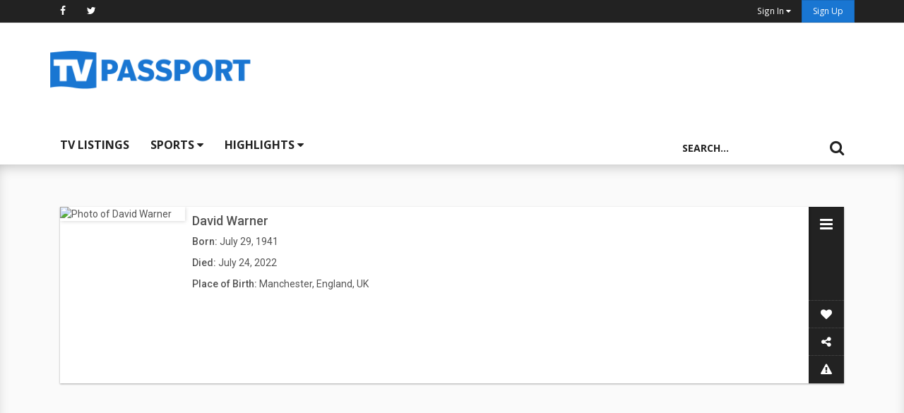

--- FILE ---
content_type: text/html; charset=UTF-8
request_url: https://www.tvpassport.com/person/david-warner/15802
body_size: 24043
content:
<!DOCTYPE html>
<html lang="en">
  <head>
    <meta charset="UTF-8">
    <meta http-equiv="X-UA-Compatible" content="IE=edge">
    <meta name="viewport" content="width=device-width, initial-scale=1, maximum-scale=1.0, user-scalable=no">

          
<title>David Warner   | TV Passport</title>

<meta property="og:site_name" content="TV Passport">
<meta property="fb:app_id" content="662788877191028">
<meta property="og:url" content="https://www.tvpassport.com/person/david-warner/15802" />
<meta property="og:type" content="actor" />
<meta property="og:title" content="David Warner  " />
<meta name="keywords" content="TV Guide, TV Listings, TV Schedules, Canada TV listings, USA TV listing, Canada TV guide, USA TV guide" />
<meta name="description" content="Learn more about David Warner on TV Passport. Find upcoming TV listings with David Warner, as well as bio, filmography, photos and more." />
<meta property="og:description" content="Learn more about David Warner on TV Passport. Find upcoming TV listings with David Warner, as well as bio, filmography, photos and more." />
<meta property="og:image" content="//cdn.tvpassport.com/image/people/270x360/v2/15802_v9_bb.jpg" />
    
    <link rel="apple-touch-icon" sizes="57x57" href="https://www.tvpassport.com/resource/img/favicons/apple-touch-icon-57x57.png">
    <link rel="apple-touch-icon" sizes="60x60" href="https://www.tvpassport.com/resource/img/favicons/apple-touch-icon-60x60.png">
    <link rel="apple-touch-icon" sizes="72x72" href="https://www.tvpassport.com/resource/img/favicons/apple-touch-icon-72x72.png">
    <link rel="apple-touch-icon" sizes="76x76" href="https://www.tvpassport.com/resource/img/favicons/apple-touch-icon-76x76.png">
    <link rel="apple-touch-icon" sizes="114x114" href="https://www.tvpassport.com/resource/img/favicons/apple-touch-icon-114x114.png">
    <link rel="apple-touch-icon" sizes="120x120" href="https://www.tvpassport.com/resource/img/favicons/apple-touch-icon-120x120.png">
    <link rel="apple-touch-icon" sizes="144x144" href="https://www.tvpassport.com/resource/img/favicons/apple-touch-icon-144x144.png">
    <link rel="apple-touch-icon" sizes="152x152" href="https://www.tvpassport.com/resource/img/favicons/apple-touch-icon-152x152.png">
    <link rel="apple-touch-icon" sizes="180x180" href="https://www.tvpassport.com/resource/img/favicons/apple-touch-icon-180x180.png">
    <link rel="icon" type="image/png" href="https://www.tvpassport.com/resource/img/favicons/favicon-32x32.png" sizes="32x32">
    <link rel="icon" type="image/png" href="https://www.tvpassport.com/resource/img/favicons/favicon-194x194.png" sizes="194x194">
    <link rel="icon" type="image/png" href="https://www.tvpassport.com/resource/img/favicons/favicon-96x96.png" sizes="96x96">
    <link rel="icon" type="image/png" href="https://www.tvpassport.com/resource/img/favicons/android-chrome-192x192.png" sizes="192x192">
    <link rel="icon" type="image/png" href="https://www.tvpassport.com/resource/img/favicons/favicon-16x16.png" sizes="16x16">
    <link rel="manifest" href="https://www.tvpassport.com/resource/img/favicons/manifest.json">
    <link rel="mask-icon" href="https://www.tvpassport.com/resource/img/favicons/safari-pinned-tab.svg" color="#0a64bd">
    <link rel="shortcut icon" href="https://www.tvpassport.com/resource/img/favicons/favicon.ico">
    <meta name="msapplication-TileColor" content="#ffffff">
    <meta name="msapplication-TileImage" content="https://www.tvpassport.com/resource/img/favicons/mstile-144x144.png">
    <meta name="msapplication-config" content="https://www.tvpassport.com/resource/img/favicons/browserconfig.xml">
    <meta name="theme-color" content="#ffffff">

<!-- PLACE THIS SECTION INSIDE OF YOUR HEAD TAGS -->
<!-- Below is a recommended list of pre-connections, which allow the network to establish each connection quicker, speeding up response times and improving ad performance. -->
<link rel="preconnect" href="https://a.pub.network/" crossorigin />
<link rel="preconnect" href="https://b.pub.network/" crossorigin />
<link rel="preconnect" href="https://c.pub.network/" crossorigin />
<link rel="preconnect" href="https://d.pub.network/" crossorigin />
<link rel="preconnect" href="https://c.amazon-adsystem.com" crossorigin />
<link rel="preconnect" href="https://s.amazon-adsystem.com" crossorigin />
<link rel="preconnect" href="https://btloader.com/" crossorigin />
<link rel="preconnect" href="https://api.btloader.com/" crossorigin />
<link rel="preconnect" href="https://cdn.confiant-integrations.net" crossorigin />
<!-- Below is a link to a CSS file that accounts for Cumulative Layout Shift, a new Core Web Vitals subset that Google uses to help rank your site in search -->
<!-- The file is intended to eliminate the layout shifts that are seen when ads load into the page. If you don't want to use this, simply remove this file -->
<!-- To find out more about CLS, visit https://web.dev/vitals/ -->
<link rel="stylesheet" href="https://a.pub.network/tvpassport-com/cls.css">
<script data-cfasync="false" type="text/javascript">
  var freestar = freestar || {};
  freestar.queue = freestar.queue || [];

freestar.queue.push(function () {
  googletag.pubads().set('page_url', 'https://www.tvpassport.com/');
});
  freestar.config = freestar.config || {};
  freestar.config.enabled_slots = [];
  freestar.initCallback = function () { (freestar.config.enabled_slots.length === 0) ? freestar.initCallbackCalled = false : freestar.newAdSlots(freestar.config.enabled_slots) }
</script>
<script src="https://a.pub.network/tvpassport-com/pubfig.min.js" data-cfasync="false" async></script>



  <!-- 
  <script async data-cfasync="false" src="https://cdn.snigelweb.com/adengine/tvpassport.com/loader.js" type="text/javascript"></script>


<script type = "text/javascript"> 
(function () { 
window.advBidxc = window.advBidxc || {}; 
window.advBidxc.customerId = "8CU60L62H"; // Customer ID 
window.advBidxc.domain = window.location.hostname; 
window.advBidxc.version = 5.1; 
window.advBidxc.startTime = new Date().getTime(); 
function loadScript(tagSrc) { 
var scriptTag = document.createElement('script'), 
placeTag = document.getElementsByTagName("script")[0]; 
scriptTag.type = 'text/javascript'; 
scriptTag.async = true; 
scriptTag.src = tagSrc; 
placeTag.parentNode.insertBefore(scriptTag, placeTag);} 
var mnSrc = 'https://hbx.media.net/bidexchange.js?cid=' +  
window.advBidxc.customerId + 
"&version=" + window.advBidxc.version + '&dn=' +  
window.advBidxc.domain; 
loadScript(mnSrc); })(); 
</script>  -->

<script>
  (function(i,s,o,g,r,a,m){i['GoogleAnalyticsObject']=r;i[r]=i[r]||function(){
  (i[r].q=i[r].q||[]).push(arguments)},i[r].l=1*new Date();a=s.createElement(o),
  m=s.getElementsByTagName(o)[0];a.async=1;a.src=g;m.parentNode.insertBefore(a,m)
  })(window,document,'script','https://www.google-analytics.com/analytics.js','ga');

  ga('create', 'UA-3210299-1', 'auto');
  ga('send', 'pageview');

</script>
<script type="text/javascript">
    if (window.location.hash && window.location.hash == '#_=_') {
        window.location.hash = '';
    }
</script>
<script>
// Copyright 2014-2015 Twitter, Inc.
// Licensed under MIT (https://github.com/twbs/bootstrap/blob/master/LICENSE)
if (navigator.userAgent.match(/IEMobile\/10\.0/)) {
  var msViewportStyle = document.createElement('style')
  msViewportStyle.appendChild(
    document.createTextNode(
      '@-ms-viewport{width:auto!important}'
    )
  )
  document.querySelector('head').appendChild(msViewportStyle)
}
</script>
<!-- 
<script async src="https://securepubads.g.doubleclick.net/tag/js/gpt.js"></script>
<script>
  window.googletag = window.googletag || {cmd: []};
  googletag.cmd.push(function() {
    googletag.defineSlot('/24842805/tvpassport_sports_320x50', [320, 50], 'div-gpt-ad-1648728317786-0').addService(googletag.pubads());
    googletag.pubads().enableSingleRequest();
    googletag.enableServices();
  });
</script> -->

    <link rel="stylesheet" type="text/css" href="https://www.tvpassport.com/resource/css/print.css" media="print">
    <link href="https://www.tvpassport.com/resource/css/styles.css?v4" rel="stylesheet">

<!--[if gt IE 10]><!-->
    <link rel="stylesheet" href="https://www.tvpassport.com/resource/css/ie.css">
<!--<![endif]-->

    <!-- HTML5 shim and Respond.js for IE8 support of HTML5 elements and media queries -->
    <!--[if lt IE 9]>
      <script src="https://oss.maxcdn.com/html5shiv/3.7.2/html5shiv.min.js"></script>
      <script src="https://oss.maxcdn.com/respond/1.4.2/respond.min.js"></script>
    <![endif]-->
    <script src="https://ajax.googleapis.com/ajax/libs/jquery/1.11.3/jquery.min.js"></script>
    <script src="//ajax.aspnetcdn.com/ajax/jquery.validate/1.11.1/jquery.validate.min.js"></script>
    <script src="https://www.tvpassport.com/resource/js/bootstrap.min.js" ></script>
  </head>
  <body>


 <header>
  <nav id="top-bar" class="navbar navbar-default navbar-fixed-top">
    <div class="container">
      <div class="collapse navbar-collapse" id="">
        <ul class="nav navbar-nav">
          <!-- <li><a href="">Choose Your Local TV Provider</a></li> -->
          <li class="hidden-xs"><a href="http://www.facebook.com/tvpassport" title="Like us on Facebook" target="_blank"><i class="fa fa-facebook"></i></a></li>
          <li class="hidden-xs"><a href="http://www.twitter.com/tvpassport" title="Follow us on Twitter" target="_blank"><i class="fa fa-twitter"></i></a></li>

        </ul>
        <ul class="nav navbar-nav navbar-right">
          
          <li class="visible-xs"><a href="https://www.tvpassport.com/my-passport/sign_in" class=""><small>Sign In</small></a></li>
          <li class="dropdown hidden-xs">
            <a href="#" class="dropdown-toggle" data-toggle="dropdown"><small>Sign In <span class="fa fa-caret-down"></span></small></a>
            <ul id="login-nav" class="dropdown-menu">
              <li>
               <div class="row">
                  <div class="col-md-12">
                     <form class="form" role="form" method="post" action="https://www.tvpassport.com/my-passport/sign_in" accept-charset="UTF-8" id="login-nav">
                      <div class="form-group">
                       <label class="sr-only" for="email_header">Email address</label>
                       <input type="email" class="form-control" id="email_header" name="sign_in_username_email" placeholder="Email address" required>
                      </div>
                      <div class="form-group">
                        <label class="sr-only" for="password_header">Password</label>
                        <input type="password" class="form-control" id="password_header" name="sign_in_password" placeholder="Password" required>
                        <div class="help-block text-right"><a href="https://www.tvpassport.com/my-passport/forgot_password">Forgot password ?</a></div>
                      </div>
                      <input type="hidden" id="redirect" name="redirect" value="true">
                      <div class="form-group">
                        <button type="submit" class="btn btn-primary btn-block">Sign in</button>
                      </div>
                      <div class="checkbox">
                        <label><input type="checkbox" id="sign_in_remember" name="sign_in_remember"><span> Remember Me</span></label>
                      </div>
                     </form>
                    <div class="social-buttons text-center">
                      <p>Or sign in with a social network</p>
                      <a href="https://www.tvpassport.com/hauth/login/Facebook/true">
                        <span class="fa-stack fa-lg">
                          <i class="fa fa-square fa-stack-2x"></i>
                          <i class="fa fa-facebook fa-stack-1x fa-inverse btn-facebook"></i>
                        </span>
                      </a>
                      <a href="https://www.tvpassport.com/hauth/login/Twitter/true">
                        <span class="fa-stack fa-lg">
                          <i class="fa fa-square fa-stack-2x"></i>
                          <i class="fa fa-twitter fa-stack-1x fa-inverse btn-twitter"></i>
                        </span>
                      </a>
                      <a href="https://www.tvpassport.com/hauth/login/Google/true">
                        <span class="fa-stack fa-lg">
                          <i class="fa fa-square fa-stack-2x"></i>
                          <i class="fa fa-google fa-stack-1x fa-inverse btn-google"></i>
                        </span>
                      </a>
                    </div>
                    <p class="text-center">Don't have an account? <a href="https://www.tvpassport.com/my-passport/register" class="">Sign up</a></p>
                  </div>
               </div>
              </li>
            </ul>
          </li>
          <li><a href="https://www.tvpassport.com/my-passport/register" class="btn btn-xs btn-primary">Sign Up</a></li>        </ul>
      </div>
    </div><!-- /.container-fluid -->
  </nav>
  <div class="divide-nav">
    <div class="container">
      <div class="row no-gutters" id="masthead">
        <div class="col-xs-12 col-md-3 col-sm-5 vcenter">
          <a href="https://www.tvpassport.com/" class="brand"><img src="https://www.tvpassport.com/resource/img/tv-passport-logo.png" alt="TV Passport logo" class="img-responsive logo"></a>
        </div>
        <div class="col-xs-12 col-md-7 col-md-offset-1 col-sm-5 vcenter">
          <!-- Tag ID: tvpassport-com_leaderboard_atf -->
          <div align="center" data-freestar-ad="__320x100 __728x90" id="tvpassport-com_leaderboard_atf">
            <script data-cfasync="false" type="text/javascript">
              freestar.config.enabled_slots.push({ placementName: "tvpassport-com_leaderboard_atf", slotId: "tvpassport-com_leaderboard_atf" });
            </script>
          </div>
        </div>
      </div>
    </div>
  </div>
  <nav id="main-nav" class="navbar navbar-default navbar-lower">
    <div class="container">
      <script async src="https://pagead2.googlesyndication.com/pagead/js/adsbygoogle.js?client=ca-pub-1030133986021041"
     crossorigin="anonymous"></script>
<!-- Header replace Auto Ad 
<ins class="adsbygoogle"
     style="display:block"
     data-ad-client="ca-pub-1030133986021041"
     data-ad-slot="5615081698"
     data-ad-format="auto"
     data-full-width-responsive="true"></ins>
<script>
     (adsbygoogle = window.adsbygoogle || []).push({});
</script>-->
    </div>

    <div class="container">
      <div class="navbar-header">
        <ul class="nav navbar-nav">

          <li class=" nav-no-collapse"><a href="https://www.tvpassport.com/tv-listings" >TV Listings</a></li>
          <button type="button" class="navbar-toggle collapsed btn btn-primary btn-xs" data-toggle="collapse" data-target=".collapse-main-nav" aria-expanded="false">Menu <span class="fa fa-caret-down"></span></button>
        </ul>
      </div>
      <div class="collapse navbar-collapse collapse-buttons collapse-main-nav">
        <ul class="nav navbar-nav">
          <li class="dropdown">
            <a href="#" class="dropdown-toggle" data-toggle="dropdown">Sports <b class="fa fa-caret-down"></b></a>
            <ul class="dropdown-menu">
              <li><a href="https://www.tvpassport.com/tv-listings/sports/EPL">EPL Schedule</a></li>
              <li><a href="https://www.tvpassport.com/tv-listings/sports/F1">F1 Schedule</a></li>
              <li><a href="https://www.tvpassport.com/tv-listings/sports/FIFA">FIFA Schedule</a></li>
              <!-- <li><a href="https://www.tvpassport.com/tv-listings/sports/MLB">MLB Schedule</a></li> -->
              <li><a href="https://www.tvpassport.com/tv-listings/sports/MLS">MLS Schedule</a></li>
              <!-- <li><a href="https://www.tvpassport.com/tv-listings/sports/NASCAR">NASCAR Schedule</a></li> -->
              <li><a href="https://www.tvpassport.com/tv-listings/sports/NBA">NBA Schedule</a></li>
              <li><a href="https://www.tvpassport.com/tv-listings/sports/NHL">NHL Schedule</a></li>
              <li><a href="https://www.tvpassport.com/tv-listings/sports/NFL">NFL Schedule</a></li>
              <li><a href="https://www.tvpassport.com/tv-listings/sports/UEFA">UEFA Schedule</a></li>
              <li class="divider"></li>
              <li><a href="https://www.tvpassport.com/tv-listings/sports">Sports Highlights</a></li>
            </ul>
          </li>
          <li class="dropdown">
            <a href="#" class="dropdown-toggle" data-toggle="dropdown">Highlights <b class="fa fa-caret-down"></b></a>
            <ul class="dropdown-menu">
              <li><a href="https://www.tvpassport.com/tv-listings/whats-on-today">What's On Today</a></li>
              <li><a href="https://www.tvpassport.com/tv-listings/movies">Movie Listings</a></li>
              <!-- <li><a href="https://www.tvpassport.com/fall-tv">Fall TV Premieres</a></li> -->
            </ul>
          </li>

        </ul>
        <div class="searchbox searchbox-open">
          <form action="https://www.tvpassport.com/search" id="searchbox" method="get" accept-charset="utf-8">
            <input type="search" name="search" id="search" placeholder="Search..." class="searchbox-input header" >
            <input type="submit" class="searchbox-submit">
            <span class="searchbox-icon"><i class="fa fa-search"></i></span>
          </form>
        </div>
      </div>
    </div>

  </nav>

</header>
<div>
</div>


<script>

  $(".searchbox-icon").on('click touch', function(){
      $( "#searchbox" ).submit();
  });

</script>
<main>
  	<section class="person">
    	<div class="container">




    <div class="col-xs-12">
      <div class="program-card">
        <div class="program-wrapper">
          <div class="row row-eq-height no-gutters">
            <div class="col-xs-12 col-sm-4 col-md-2 artwork"><figure><img src="//cdn.tvpassport.com/image/people/270x360/v2/15802_v9_bb.jpg" title="David Warner" class="img-responsive" alt="Photo of David Warner"></figure></div>            <div class="col-xs-12 col-sm-8  col-md-10 ">
              <div class="program-details">
                <h1 class="h4">
                  David Warner                </h1>
                            
                                                <p><span class=""><strong>Born: </strong> July 29, 1941</span> </p>
                                                  <p><span class=""><strong>Died: </strong> July 24, 2022</span> </p>
                
                                  <p>
                    <span class="dob"><strong>Place of Birth: </strong> Manchester, England, UK</span>
                                      </p>
                                                            </p>
              
              
              <ul class="list-inline">
                              </ul>

              </div>
            </div>
          </div>
        </div>
        <div class="program-sidebar">
  <div class="holder">
    <a class="open-expand" href="#"></a>
  </div>
  <div class="expand-actions">
    <div class="action-group">
      <ul class="action-items list-group">
        <li class="list-group-item favourite">
          <div class="row">
            <div class="col-xs-12">
              <div class="icon favicon ">
                <span><i class="fa fa-heart"></i></span>
              </div>
              <div class="favorite action-title">
                <span class="favorite-text">
                Sign in to Add favorite                </span>
              </div>
            </div>
          </div>
        </li>
<!--         <li class="list-group-item reminder">
          <div class="row">
            <div class="col-xs-12">

              <div class="icon noteicon ">

                <span><i class="fa fa-bell"></i></span>
              </div>
              <div class="reminder action-title">
                <span class="reminder-text">
                                </span>

                <div class="action-options btn-group pull-right" role="group" aria-label="">
                  <a href="" onclick="checkNewShows()" class="btn btn-primary btn-sm">
                    All shows
                  </a>
                  <a href="" onclick="checkAllShows()" class="btn btn-success btn-sm">
                    New shows
                  </a>

                </div>
              </div>
            </div>
          </div>
        </li> -->
        <li class="list-group-item share">
          <div class="row">
            <div class="col-xs-12">
              <div class="icon">
                <span><i class="fa fa-share-alt"></i></span>
              </div>
              <div class="share action-title">
                <span class="reminder text">Share</span>
                <div class="action-options btn-group" role="group" aria-label="">
                  <a href="" class="btn btn-facebook btn-sm share shareFaceBook">
                    <i class="fa fa-facebook"></i>
                  </a>

                  <a href="https://twitter.com/intent/tweet?text=Checking+out+the+show+David+Warner%21&via=tvpassport&url=http://pssprt.tv/person/david-warner/15802&hashtags=$hashtags" class="btn btn-twitter btn-sm share shareTwitter">
                    <i class="fa fa-twitter"></i>
                  </a>
                  <a href="" class="btn btn-google btn-sm share" data-toggle="modal" data-target="#shareEmail">
                    <i class="fa fa-envelope"></i>
                  </a>
                  <!-- <a>spacer</a> -->
                </div>
              </div>
            </div>
          </div>

        </li>
        <li class="list-group-item warning">
          <div class="row">
            <div class="col-xs-12">
              <div class="icon">
                <span><i class="fa fa-warning"></i></span>
              </div>
              <div class="report action-title">
                Report a problem
              </div>
            </div>
          </div>

        </li>
      </ul>

    </div>
  </div>
   <div class="open">
    <div class="sidebar-buttons">
      <ul class="list-group">
        <li class="list-group-item ">
          <span><i class="fa fa-heart"></i></span>
        </li>
<!--         <li class="list-group-item ">
          <span><i class="fa fa-bell"></i></span>
        </li> -->
        <li class="list-group-item">
          <span><i class="fa fa-share-alt"></i></span>
        </li>
        <li class="list-group-item">
          <span><i class="fa fa-warning"></i></span>
        </li>
      </ul>
    </div>
   </div>
</div>












<script>

var signedIn = false

var fav_property_value =  0;
var is_favouriting = false;


$(".program-card").on('click touchstart', '.favorite.action-title', function(event)
{

  if(signedIn)
  {
    if(fav_property_value == 0)
      var url = "https://www.tvpassport.com/my-passport/Favorites/set_favorite";
    else
      var url = "https://www.tvpassport.com/my-passport/Favorites/rem_favorite";
    if(!is_favouriting)
    {
      $('.favorite-text').html("<span class='saving'>Saving changes...</span>");
      $.post(
          url,
          {
            objectId:  "15802",
            object:  "person"
          })
          .success(function(data) {
            var json = $.parseJSON(data);
            if(json.success == true)
            {
              if(fav_property_value == 0)
              {
                fav_property_value = 1;
                $('.favorite-text').html("Remove favorite" );
                $('.favicon').addClass('active');
                $('.favourite').removeClass('active');
              }
              else
              {
                $('.favorite-text').html("favorite" );
                fav_property_value = 0;
                $('.favicon').removeClass('active');
                $('.favourite').removeClass('active');
              }
            }
            else
            {
              window.location.replace("https://www.tvpassport.com/my-passport/sign_in");
            }
          })
          .fail(function() {
            if(fav_property_value == 1)
            {
              fav_property_value = 1;
              $('.favorite-text').html("Remove favorite");
            }
            else
            {
              $('.favorite-text').html("favorite");
              fav_property_value = 0;
            }
          })
          .done(function()
          {
            is_favouriting = false;
          });
    }
    is_favouriting = true;
  }
  else
  {
    var url = "https://www.tvpassport.com/my-passport/sign_in";
    window.location.href = url;
  }


});
$(".program-card").on('click touchstart', '.report.action-title', function(event)
{
  var url = "https://www.tvpassport.com/contact/person/15802";
  window.location.href = url;

});
</script>






<script>

var reminderClicked = false;
var newShowsOnly = 0;
var allShows = 0;

function checkNewShows()
{
  send_notifications("person", 0, 1);
}

function checkAllShows()
{
  send_notifications("person", 1, 0);
}

function removeChecks()
{
  send_notifications("person", 0, 0);
}

function send_notifications(object, all_listings, new_listings)
{
  var url = "https://www.tvpassport.com//my-passport/Notify/set_notification";
  $('.reminder-text').html("Sending User Info...");
  $.post(
      url,
      {
        category:  object,
        object_id:     "15802",
        all_listings:    all_listings,
        new_listings:     new_listings,
        live_listings:  0,
        remind_once: 0
      })
      .success(function(data) {
        var json = $.parseJSON(data);
        if(json.success == true)
        {
          $('li.list-group-item').removeClass('active');
          if(all_listings == 1)
          {
            $('.reminder-text').html("Remove Reminders");
            $('.noteicon').addClass('active');
            allShows = 1;
            newShowsOnly = 0;
          }
          else if(new_listings == 1)
          {
            $('.reminder-text').html("Remove Reminders");
            $('.noteicon').addClass('active');
            allShows = 0;
            newShowsOnly = 1;
          }
          else
          {
            $('.reminder-text').html("Set Reminders");
            $('.noteicon').removeClass('active');
            allShows = 0;
            newShowsOnly = 0;
          }
        }
        else
        {
          window.location.replace("https://www.tvpassport.com/my-passport/sign_in");
        }
    })
    .fail(function() {

    }
  );
}
$(".program-card").on('click touchstart', '.reminder.action-title', function(event)
{
  //console.log("newShowsOnly " + newShowsOnly);
  //console.log("allShows " + allShows);
  if(signedIn)
  {
    if((newShowsOnly == 1) || (allShows == 1))
    {
      removeChecks();
    }
  }
});


</script>


<script>

$( document ).ready(function() {
  $('#shareEmail').on('shown.bs.modal', function (e) {
      $('#shareEmailForm').validator();
  });
});

$(".program-card").on('click touchstart', '#submit', function(event)
{
  var hasErrors = false;
  $('#shareEmailForm').validator('validate');
  $('.has-error').each( function( index, element ){
      if(($( this ).text().length > 0))
      {
        hasErrors = true;
      }
  });

  if (hasErrors) {
    //console.log("we have errors");
  } else {
    var url = "https://www.tvpassport.com/my-passport/Share";
    $.post(
        url,
        {
          object_link:  "https://www.tvpassport.com/person/david-warner/15802",
          object_type:  "person",
          action_title:  "David Warner",
          description:  "",

          time_span:  "1941-07-29",
          /*
          showName:  "",
          episodeTitle:  "",

          league:  "",
          team1:  "",
          team2:  ""
          */

          from:     $("#from").val(),
          sendemailto:     $("#sendemailto").val(),
          email:    $("#email").val(),
          name:     $("#name").val(),
          message:  $("#message").val()
        })
        .success(function(data) {

          $('#shareEmailFormArea').html("<p class=\"text-center lead text-success\">Your message was sent!</p>");
          $('#submit').hide();
          //$('#shareEmail').modal('hide');
      })
      .fail(function() {

      }
    );
  }
});


$(".program-card").on('click touchstart', '.shareFaceBook', function(event)
{
  event.preventDefault();
  FB.ui(
    {
      method: 'share',
      href: 'http://pssprt.tv/person/david-warner/15802',
      app_id: '662788877191028'
    },
    // callback
    function(response) {
      if (response && !response.error_message) {
        //alert('Posting completed.');
      } else {
        //alert(response);
      }
    }
  );

});
</script>
<script type="text/javascript" src="https://platform.twitter.com/widgets.js"></script>
<script>window.twttr = (function(d, s, id) {
  var js, fjs = d.getElementsByTagName(s)[0],
    t = window.twttr || {};
  if (d.getElementById(id)) return t;
  js = d.createElement(s);
  js.id = id;
  js.src = "https://platform.twitter.com/widgets.js";
  fjs.parentNode.insertBefore(js, fjs);

  t._e = [];
  t.ready = function(f) {
    t._e.push(f);
  };

  return t;
}(document, "script", "twitter-wjs"));
</script>
<script>
  window.fbAsyncInit = function() {
    FB.init({
      appId      : '662788877191028',
      xfbml      : true,
      version    : 'v2.5'
    });
  };

  (function(d, s, id){
     var js, fjs = d.getElementsByTagName(s)[0];
     if (d.getElementById(id)) {return;}
     js = d.createElement(s); js.id = id;
     js.src = "//connect.facebook.net/en_US/sdk.js";
     fjs.parentNode.insertBefore(js, fjs);
   }(document, 'script', 'facebook-jssdk'));
</script>

<!-- Modal for share via email  -->


<form method="post" id="shareEmailForm" accept-charset="UTF-8" action="https://www.tvpassport.com/my-passport/Share">
<div class="modal fade" tabindex="-1" id="shareEmail" role="dialog">
  <div class="modal-dialog">
    <div class="modal-content">
      <div class="modal-body">
        <div class="form-area" id="shareEmailFormArea">

          <button type="button" class="close" data-dismiss="modal" aria-label="Close"><span aria-hidden="true">&times;</span></button>
          <p class="lead text-center"><strong>Share something about David Warner</strong></p>
          <div class="form-group">
            <label for="name" class="sr-only control-label">Enter your name</label>
            <input type="text" class="form-control" id="name" name="name" placeholder="Your name" value ="" data-error="Enter a name" required>
            <span class="help-block with-errors"></span>
          </div>
          <div class="form-group">
            <label for="from" class="sr-only">Enter your email address</label>
            <input type="email" class="form-control" id="from" name="from" placeholder="Your email address" value ="" data-error="Please enter a valid email address" required>
            <span class="help-block with-errors"></span>
          </div>
          <div class="form-group">
            <label for="sendemailto" class="sr-only">Enter the recipient's name</label>
            <input type="text" class="form-control" id="sendemailto" name="sendemailto" placeholder="Recipient's name" data-error="Enter your friend's name" required>
            <span class="help-block with-errors"></span>
          </div>
          <div class="form-group">
            <label for="email" class="sr-only">Enter the recipient's email address</label>
            <input type="email" class="form-control" id="email" name="email" placeholder="Recipient's email address" data-error="Please enter a valid email address" required>
            <span class="help-block with-errors"></span>
          </div>
          <div class="form-group">
            <label for="message" class="sr-only">Enter a custom message to send</label>
            <textarea class="form-control" id="message" name="message" placeholder="Add a message about the person David Warner!" rows="7"></textarea>
            <span class="help-block with-errors"></span>
          </div>
        </div>
        <div class="modal-footer">
          <div class="form-group">
            <div class="pull-right">
<div class="g-recaptcha" data-sitekey="6Ld0jbsUAAAAABp6b1eCL5rF6Y3unmBCi8cndEM2" data-callback="verifyCaptcha"></div>
            <div id="g-recaptcha-error"></div>
        <script src='https://www.google.com/recaptcha/api.js'></script>                      
              <button type="button" data-dismiss="modal" aria-label="Close" class="btn btn-default">Close</button>
              <button type="button" id="submit" name="submit" class="btn btn-primary">Send Message</button>
            </div>
          </div>
        </div>
      </div>
    </div><!-- /.modal-content -->
  </div><!-- /.modal-dialog -->
</div><!-- /.modal -->
</form>


</div>
<script>

$('.holder').on('click touchstart', function(e){
  e.preventDefault();
  $(this).parent().toggleClass('active');
  $('.program-wrapper').toggleClass('active');
  $('.open, .sidebar-buttons').toggleClass('invisible');
  $('.expand-actions').toggleClass('active');
  $('li').removeClass('active');
  if($('.program-wrapper').is('.active'))
  {
    $('.open-expand').addClass('expanded');
    $('.open-expand').text('');
  }
  else
  {
    $('.open-expand').removeClass('expanded');
    $('.open-expand').text('');
  }
});

var signedIn = false
$('li.list-group-item').on('click touchstart', function(e){
  e.preventDefault();
  $('li.list-group-item').removeClass('active');
  if($(this).is('.share') || signedIn)  //disable all li except share unless logged in
  {

    if($(this).hasClass("reminder") && $(this).text().indexOf("Remove Reminder") >= 0)
    {
      $('.action-options').toggleClass('active');
    }
    else
    {
      $(this).closest("li.list-group-item").toggleClass('active');
      $('.action-options').toggleClass('active');
    }
  }
});

</script>						<div class="row adspace">
							<div class="col-xs-12">
								<!-- <script async src="//pagead2.googlesyndication.com/pagead/js/adsbygoogle.js"></script> -->
<!-- TV Passport V2 Grid -->
<!-- <ins class="adsbygoogle"
     style="display:block"
     data-ad-client="ca-pub-1030133986021041"
     data-ad-slot="3371946849"
     data-ad-format="auto"></ins>
<script>
(adsbygoogle = window.adsbygoogle || []).push({});
</script> -->
<!-- Tag ID: tvpassport-com_leaderboard_atf_970x250 -->
<div align="center" data-freestar-ad="__240x400 __336x280" id="tvpassport-com_leaderboard_atf_970x250">
  <script data-cfasync="false" type="text/javascript">
    freestar.config.enabled_slots.push({ placementName: "tvpassport-com_leaderboard_atf_970x250", slotId: "tvpassport-com_leaderboard_atf_970x250" });
  </script>
</div>							</div>
						</div>

				<article class="panel-details listings-article">
					<div class="panel panel-default">
						<div class="panel-heading">
							<h3 class="h4">Upcoming Listings</h3>
						</div>
						<div class="panel-body">
							<div class="row">
								<div id = "partialListingsLoader">
									<div class="sk-cube-grid">
  <div class="sk-cube sk-cube1"></div>
  <div class="sk-cube sk-cube2"></div>
  <div class="sk-cube sk-cube3"></div>
  <div class="sk-cube sk-cube4"></div>
  <div class="sk-cube sk-cube5"></div>
  <div class="sk-cube sk-cube6"></div>
  <div class="sk-cube sk-cube7"></div>
  <div class="sk-cube sk-cube8"></div>
  <div class="sk-cube sk-cube9"></div>
</div>								</div>
								<div id = "ListingsPerson">
								</div>
							</div>
						</div>
					</div>
				</article>

								<article class="panel-details">
					<div class="panel panel-default">
						<div class="panel-heading">
							<h3 class="h4">TV History</h3>
						</div>
						<div class="panel-body">
							<div class="row">
																		<div class="col-xs-12 col-sm-4 ">
										<figure class="person-tv-history">
									  		  									            <img src="//cdn.tvpassport.com/image/show/960x540/v2/p8290834_b_h8_aa.jpg" alt="Image for the TV series Albert's Memorial" class="img-responsive" title="Albert's Memorial">
									          											<figcaption>
												<h2><a href = "https://www.tvpassport.com/series/alberts-memorial/5671972">Albert's Memorial </a></h2>
											</figcaption>
										</figure>
									</div>
																		<div class="col-xs-12 col-sm-4 ">
										<figure class="person-tv-history">
									  		  									            <img src="//cdn.tvpassport.com/image/show/960x540/v2/p9226367_i_h8_ab.jpg" alt="Image for the TV series Au commencement" class="img-responsive" title="Au commencement">
									          											<figcaption>
												<h2><a href = "https://www.tvpassport.com/series/au-commencement/2061599">Au commencement </a></h2>
											</figcaption>
										</figure>
									</div>
																		<div class="col-xs-12 col-sm-4 ">
										<figure class="person-tv-history">
									  		  									            <img src="//cdn.tvpassport.com/image/show/960x540/v2/p183929_b_h10_ae.jpg" alt="Image for the TV series Au-delà du réel" class="img-responsive" title="Au-delà du réel">
									          											<figcaption>
												<h2><a href = "https://www.tvpassport.com/series/audela-du-reel/677973">Au-delà du réel </a></h2>
											</figcaption>
										</figure>
									</div>
																		<div class="col-xs-12 col-sm-4 ">
										<figure class="person-tv-history">
									  		  									            <img src="//cdn.tvpassport.com/image/show/960x540/v2/p8907835_b_h8_aa.jpg" alt="Image for the TV series Carmilla" class="img-responsive" title="Carmilla">
									          											<figcaption>
												<h2><a href = "https://www.tvpassport.com/series/carmilla/5518853">Carmilla </a></h2>
											</figcaption>
										</figure>
									</div>
																		<div class="col-xs-12 col-sm-4 ">
										<figure class="person-tv-history">
									  		  									            <img src="//cdn.tvpassport.com/image/show/960x540/v2/p184195_i_h10_aa.jpg" alt="Image for the TV series Cuentos Desde la Cripta" class="img-responsive" title="Cuentos Desde la Cripta">
									          											<figcaption>
												<h2><a href = "https://www.tvpassport.com/series/cuentos-desde-la-cripta/4898401">Cuentos Desde la Cripta </a></h2>
											</figcaption>
										</figure>
									</div>
																		<div class="col-xs-12 col-sm-4 ">
										<figure class="person-tv-history">
									  		  									            <img src="//cdn.tvpassport.com/image/show/960x540/v2/p364243_b_h12_ac.jpg" alt="Image for the TV series De Terre et de Sang" class="img-responsive" title="De Terre et de Sang">
									          											<figcaption>
												<h2><a href = "https://www.tvpassport.com/series/de-terre-et-de-sang/3301888">De Terre et de Sang </a></h2>
											</figcaption>
										</figure>
									</div>
																		<div class="col-xs-12 col-sm-4 ">
										<figure class="person-tv-history">
									  		  									            <img src="//cdn.tvpassport.com/image/show/960x540/v2/p8532357_b_h8_ac.jpg" alt="Image for the TV series Doctor Who" class="img-responsive" title="Doctor Who">
									          											<figcaption>
												<h2><a href = "https://www.tvpassport.com/series/doctor-who/5026655">Doctor Who </a></h2>
											</figcaption>
										</figure>
									</div>
																		<div class="col-xs-12 col-sm-4 ">
										<figure class="person-tv-history">
									  		  									            <img src="//cdn.tvpassport.com/image/show/960x540/v2/p10234254_b_h10_aa.jpg" alt="Image for the TV series Doctor Who: Dreamland" class="img-responsive" title="Doctor Who: Dreamland">
									          											<figcaption>
												<h2><a href = "https://www.tvpassport.com/series/doctor-who-dreamland/2301756">Doctor Who: Dreamland </a></h2>
											</figcaption>
										</figure>
									</div>
																		<div class="col-xs-12 col-sm-4 ">
										<figure class="person-tv-history">
									  		  									            <img src="//cdn.tvpassport.com/image/show/960x540/v2/p10234254_b_h10_aa.jpg" alt="Image for the TV series Doctor Who: Dreamland" class="img-responsive" title="Doctor Who: Dreamland">
									          											<figcaption>
												<h2><a href = "https://www.tvpassport.com/series/doctor-who-dreamland/5943879">Doctor Who: Dreamland </a></h2>
											</figcaption>
										</figure>
									</div>
																		<div class="col-xs-12 col-sm-4 ">
										<figure class="person-tv-history">
									  		  									            <img src="//cdn.tvpassport.com/image/show/960x540/v2/p10196629_b_h10_ab.jpg" alt="Image for the TV series Don Jabalí" class="img-responsive" title="Don Jabalí">
									          											<figcaption>
												<h2><a href = "https://www.tvpassport.com/series/don-jabali/5121003">Don Jabalí </a></h2>
											</figcaption>
										</figure>
									</div>
																		<div class="col-xs-12 col-sm-4 ">
										<figure class="person-tv-history">
									  		  									            <img src="//cdn.tvpassport.com/image/show/960x540/v2/p10196629_b_h10_ag.jpg" alt="Image for the TV series Don Jabalí: Un Cuento de Navidad" class="img-responsive" title="Don Jabalí: Un Cuento de Navidad">
									          											<figcaption>
												<h2><a href = "https://www.tvpassport.com/series/don-jabali-un-cuento-de-navidad/5121002">Don Jabalí: Un Cuento de Navidad </a></h2>
											</figcaption>
										</figure>
									</div>
																		<div class="col-xs-12 col-sm-4 ">
										<figure class="person-tv-history">
									  		  									            <img src="//cdn.tvpassport.com/image/show/960x540/v2/p9485087_b_h10_ai.jpg" alt="Image for the TV series El secreto de Crickley Hall" class="img-responsive" title="El secreto de Crickley Hall">
									          											<figcaption>
												<h2><a href = "https://www.tvpassport.com/series/el-secreto-de-crickley-hall/3437019">El secreto de Crickley Hall </a></h2>
											</figcaption>
										</figure>
									</div>
																		<div class="col-xs-12 col-sm-4 ">
										<figure class="person-tv-history">
									  		  									            <img src="//cdn.tvpassport.com/image/show/960x540/v2/p9485087_b_h10_ai.jpg" alt="Image for the TV series El secreto de Crickley Hall" class="img-responsive" title="El secreto de Crickley Hall">
									          											<figcaption>
												<h2><a href = "https://www.tvpassport.com/series/el-secreto-de-crickley-hall/4948070">El secreto de Crickley Hall </a></h2>
											</figcaption>
										</figure>
									</div>
																		<div class="col-xs-12 col-sm-4 ">
										<figure class="person-tv-history">
									  		  									            <img src="//cdn.tvpassport.com/image/show/960x540/v2/p9226367_b_h8_ac.jpg" alt="Image for the TV series En el comienzo" class="img-responsive" title="En el comienzo">
									          											<figcaption>
												<h2><a href = "https://www.tvpassport.com/series/en-el-comienzo/4943226">En el comienzo </a></h2>
											</figcaption>
										</figure>
									</div>
																		<div class="col-xs-12 col-sm-4 ">
										<figure class="person-tv-history">
									  		  									            <img src="//cdn.tvpassport.com/image/show/960x540/v2/p9226367_b_h10_aa.jpg" alt="Image for the TV series En el Principio" class="img-responsive" title="En el Principio">
									          											<figcaption>
												<h2><a href = "https://www.tvpassport.com/series/en-el-principio/4929672">En el Principio </a></h2>
											</figcaption>
										</figure>
									</div>
																		<div class="col-xs-12 col-sm-4 ">
										<figure class="person-tv-history">
									  		  									            <img src="//cdn.tvpassport.com/image/show/960x540/v2/p184195_b_h11_ab.jpg" alt="Image for the TV series Historias de Ultratumba" class="img-responsive" title="Historias de Ultratumba">
									          											<figcaption>
												<h2><a href = "https://www.tvpassport.com/series/historias-de-ultratumba/4898045">Historias de Ultratumba </a></h2>
											</figcaption>
										</figure>
									</div>
																		<div class="col-xs-12 col-sm-4 ">
										<figure class="person-tv-history">
									  		  									            <img src="//cdn.tvpassport.com/image/show/960x540/v2/p8898048_b_h10_aa.jpg" alt="Image for the TV series Hogfather" class="img-responsive" title="Hogfather">
									          											<figcaption>
												<h2><a href = "https://www.tvpassport.com/series/hogfather/2088193">Hogfather </a></h2>
											</figcaption>
										</figure>
									</div>
																		<div class="col-xs-12 col-sm-4 ">
										<figure class="person-tv-history">
									  		  									            <img src="//cdn.tvpassport.com/image/show/960x540/v2/p10196629_b_h8_an.jpg" alt="Image for the TV series Hogfather" class="img-responsive" title="Hogfather">
									          											<figcaption>
												<h2><a href = "https://www.tvpassport.com/series/hogfather/2293523">Hogfather </a></h2>
											</figcaption>
										</figure>
									</div>
																		<div class="col-xs-12 col-sm-4 ">
										<figure class="person-tv-history">
									  		  									            <img src="//cdn.tvpassport.com/image/show/960x540/v2/p10196629_b_h8_an.jpg" alt="Image for the TV series Hogfather" class="img-responsive" title="Hogfather">
									          											<figcaption>
												<h2><a href = "https://www.tvpassport.com/series/hogfather/2293530">Hogfather </a></h2>
											</figcaption>
										</figure>
									</div>
																		<div class="col-xs-12 col-sm-4 ">
										<figure class="person-tv-history">
									  		  									            <img src="//cdn.tvpassport.com/image/show/960x540/v2/p10196629_b_h8_an.jpg" alt="Image for the TV series Hogfather" class="img-responsive" title="Hogfather">
									          											<figcaption>
												<h2><a href = "https://www.tvpassport.com/series/hogfather/5121001">Hogfather </a></h2>
											</figcaption>
										</figure>
									</div>
																		<div class="col-xs-12 col-sm-4 ">
										<figure class="person-tv-history">
									  		  									            <img src="//cdn.tvpassport.com/image/show/960x540/v2/p10196629_b_h8_an.jpg" alt="Image for the TV series Hogfather" class="img-responsive" title="Hogfather">
									          											<figcaption>
												<h2><a href = "https://www.tvpassport.com/series/hogfather/5516050">Hogfather </a></h2>
											</figcaption>
										</figure>
									</div>
																		<div class="col-xs-12 col-sm-4 ">
										<figure class="person-tv-history">
									  		  									            <img src="//cdn.tvpassport.com/image/show/960x540/v2/p8898048_b_h10_aa.jpg" alt="Image for the TV series Hogfather" class="img-responsive" title="Hogfather">
									          											<figcaption>
												<h2><a href = "https://www.tvpassport.com/series/hogfather/5631188">Hogfather </a></h2>
											</figcaption>
										</figure>
									</div>
																		<div class="col-xs-12 col-sm-4 ">
										<figure class="person-tv-history">
									  		  									            <img src="//cdn.tvpassport.com/image/show/960x540/v2/p8663837_b_h10_ae.jpg" alt="Image for the TV series Holocaust" class="img-responsive" title="Holocaust">
									          											<figcaption>
												<h2><a href = "https://www.tvpassport.com/series/holocaust/1915809">Holocaust </a></h2>
											</figcaption>
										</figure>
									</div>
																		<div class="col-xs-12 col-sm-4 ">
										<figure class="person-tv-history">
									  		  									            <img src="//cdn.tvpassport.com/image/show/960x540/v2/p8663837_b_h10_ae.jpg" alt="Image for the TV series Holocaust" class="img-responsive" title="Holocaust">
									          											<figcaption>
												<h2><a href = "https://www.tvpassport.com/series/holocaust/4824319">Holocaust </a></h2>
											</figcaption>
										</figure>
									</div>
																		<div class="col-xs-12 col-sm-4 ">
										<figure class="person-tv-history">
									  		  									            <img src="//cdn.tvpassport.com/image/show/960x540/v2/p8663837_b_h10_ag.jpg" alt="Image for the TV series Holocaust - Die Geschichte der Familie Weiss" class="img-responsive" title="Holocaust - Die Geschichte der Familie Weiss">
									          											<figcaption>
												<h2><a href = "https://www.tvpassport.com/series/holocaust-die-geschichte-der-familie-weiss/6129808">Holocaust - Die Geschichte der Familie Weiss </a></h2>
											</figcaption>
										</figure>
									</div>
																		<div class="col-xs-12 col-sm-4 ">
										<figure class="person-tv-history">
									  		  									            <img src="//cdn.tvpassport.com/image/show/960x540/v2/p8663837_i_h10_ab.jpg" alt="Image for the TV series Holocauste" class="img-responsive" title="Holocauste">
									          											<figcaption>
												<h2><a href = "https://www.tvpassport.com/series/holocauste/6057498">Holocauste </a></h2>
											</figcaption>
										</figure>
									</div>
																		<div class="col-xs-12 col-sm-4 ">
										<figure class="person-tv-history">
									  		  									            <img src="//cdn.tvpassport.com/image/show/960x540/v2/p8663837_b_h11_ak.jpg" alt="Image for the TV series Holocauste" class="img-responsive" title="Holocauste">
									          											<figcaption>
												<h2><a href = "https://www.tvpassport.com/series/holocauste/6069636">Holocauste </a></h2>
											</figcaption>
										</figure>
									</div>
																		<div class="col-xs-12 col-sm-4 ">
										<figure class="person-tv-history">
									  		  									            <img src="//cdn.tvpassport.com/image/show/960x540/v2/p9226367_st_h10_ac.jpg" alt="Image for the TV series In principio era" class="img-responsive" title="In principio era">
									          											<figcaption>
												<h2><a href = "https://www.tvpassport.com/series/in-principio-era/5035245">In principio era </a></h2>
											</figcaption>
										</figure>
									</div>
																		<div class="col-xs-12 col-sm-4 ">
										<figure class="person-tv-history">
									  		  									            <img src="//cdn.tvpassport.com/image/show/960x540/v2/p9226367_b_h8_ae.jpg" alt="Image for the TV series In the Beginning..." class="img-responsive" title="In the Beginning...">
									          											<figcaption>
												<h2><a href = "https://www.tvpassport.com/series/in-the-beginning/2061597">In the Beginning... </a></h2>
											</figcaption>
										</figure>
									</div>
																		<div class="col-xs-12 col-sm-4 ">
										<figure class="person-tv-history">
									  		  									            <img src="//cdn.tvpassport.com/image/show/960x540/v2/p9226367_b_h8_ae.jpg" alt="Image for the TV series In the Beginning..." class="img-responsive" title="In the Beginning...">
									          											<figcaption>
												<h2><a href = "https://www.tvpassport.com/series/in-the-beginning/2061606">In the Beginning... </a></h2>
											</figcaption>
										</figure>
									</div>
																		<div class="col-xs-12 col-sm-4 ">
										<figure class="person-tv-history">
									  		  									            <img src="//cdn.tvpassport.com/image/show/960x540/v2/p9226367_b_h8_ae.jpg" alt="Image for the TV series In the Beginning..." class="img-responsive" title="In the Beginning...">
									          											<figcaption>
												<h2><a href = "https://www.tvpassport.com/series/in-the-beginning/4939198">In the Beginning... </a></h2>
											</figcaption>
										</figure>
									</div>
																		<div class="col-xs-12 col-sm-4 ">
										<figure class="person-tv-history">
									  		  									            <img src="//cdn.tvpassport.com/image/show/960x540/v2/p9226367_b_h8_ae.jpg" alt="Image for the TV series In the Beginning..." class="img-responsive" title="In the Beginning...">
									          											<figcaption>
												<h2><a href = "https://www.tvpassport.com/series/in-the-beginning/5687035">In the Beginning... </a></h2>
											</figcaption>
										</figure>
									</div>
																		<div class="col-xs-12 col-sm-4 ">
										<figure class="person-tv-history">
									  		  									            <img src="//cdn.tvpassport.com/image/show/960x540/v2/p10499729_b_h8_aa.jpg" alt="Image for the TV series Inside No. 9" class="img-responsive" title="Inside No. 9">
									          											<figcaption>
												<h2><a href = "https://www.tvpassport.com/series/inside-no-9/2366066">Inside No. 9 </a></h2>
											</figcaption>
										</figure>
									</div>
																		<div class="col-xs-12 col-sm-4 ">
										<figure class="person-tv-history">
									  		  									            <img src="//cdn.tvpassport.com/image/show/960x540/v2/p10499729_b_h8_aa.jpg" alt="Image for the TV series Inside No. 9" class="img-responsive" title="Inside No. 9">
									          											<figcaption>
												<h2><a href = "https://www.tvpassport.com/series/inside-no-9/2670687">Inside No. 9 </a></h2>
											</figcaption>
										</figure>
									</div>
																		<div class="col-xs-12 col-sm-4 ">
										<figure class="person-tv-history">
									  		  									            <img src="//cdn.tvpassport.com/image/show/960x540/v2/p196903_b_h10_aq.jpg" alt="Image for the TV series Inspecteur Barnaby" class="img-responsive" title="Inspecteur Barnaby">
									          											<figcaption>
												<h2><a href = "https://www.tvpassport.com/series/inspecteur-barnaby/118713">Inspecteur Barnaby </a></h2>
											</figcaption>
										</figure>
									</div>
																		<div class="col-xs-12 col-sm-4 ">
										<figure class="person-tv-history">
									  		  									            <img src="//cdn.tvpassport.com/image/show/960x540/v2/p196903_b_h10_aq.jpg" alt="Image for the TV series Inspecteur Barnaby" class="img-responsive" title="Inspecteur Barnaby">
									          											<figcaption>
												<h2><a href = "https://www.tvpassport.com/series/inspecteur-barnaby/2426523">Inspecteur Barnaby </a></h2>
											</figcaption>
										</figure>
									</div>
																		<div class="col-xs-12 col-sm-4 ">
										<figure class="person-tv-history">
									  		  									            <img src="//cdn.tvpassport.com/image/show/960x540/v2/p196903_b_h10_aj.jpg" alt="Image for the TV series Inspector Barnaby" class="img-responsive" title="Inspector Barnaby">
									          											<figcaption>
												<h2><a href = "https://www.tvpassport.com/series/inspector-barnaby/2456163">Inspector Barnaby </a></h2>
											</figcaption>
										</figure>
									</div>
																		<div class="col-xs-12 col-sm-4 ">
										<figure class="person-tv-history">
									  		  									            <img src="//cdn.tvpassport.com/image/show/960x540/v2/p196903_b_h10_aj.jpg" alt="Image for the TV series Inspector Barnaby" class="img-responsive" title="Inspector Barnaby">
									          											<figcaption>
												<h2><a href = "https://www.tvpassport.com/series/inspector-barnaby/4265411">Inspector Barnaby </a></h2>
											</figcaption>
										</figure>
									</div>
																		<div class="col-xs-12 col-sm-4 ">
										<figure class="person-tv-history">
									  		  									            <img src="//cdn.tvpassport.com/image/show/960x540/v2/p8106247_b_h10_am.jpg" alt="Image for the TV series Kommissar Wallander" class="img-responsive" title="Kommissar Wallander">
									          											<figcaption>
												<h2><a href = "https://www.tvpassport.com/series/kommissar-wallander/5440353">Kommissar Wallander </a></h2>
											</figcaption>
										</figure>
									</div>
																		<div class="col-xs-12 col-sm-4 ">
										<figure class="person-tv-history">
									  		  									            <img src="//cdn.tvpassport.com/image/show/960x540/v2/p8106247_b_h10_am.jpg" alt="Image for the TV series Kommissar Wallander" class="img-responsive" title="Kommissar Wallander">
									          											<figcaption>
												<h2><a href = "https://www.tvpassport.com/series/kommissar-wallander/6290300">Kommissar Wallander </a></h2>
											</figcaption>
										</figure>
									</div>
																		<div class="col-xs-12 col-sm-4 ">
										<figure class="person-tv-history">
									  		  									            <img src="//cdn.tvpassport.com/image/show/960x540/v2/p9226367_i_h8_ab.jpg" alt="Image for the TV series La Gran Historia Bíblica" class="img-responsive" title="La Gran Historia Bíblica">
									          											<figcaption>
												<h2><a href = "https://www.tvpassport.com/series/la-gran-historia-biblica/4940089">La Gran Historia Bíblica </a></h2>
											</figcaption>
										</figure>
									</div>
																		<div class="col-xs-12 col-sm-4 ">
										<figure class="person-tv-history">
									  		  									            <img src="//cdn.tvpassport.com/image/show/960x540/v2/p10196629_b_h10_ad.jpg" alt="Image for the TV series Le père Porcher" class="img-responsive" title="Le père Porcher">
									          											<figcaption>
												<h2><a href = "https://www.tvpassport.com/series/le-pere-porcher/2293526">Le père Porcher </a></h2>
											</figcaption>
										</figure>
									</div>
																		<div class="col-xs-12 col-sm-4 ">
										<figure class="person-tv-history">
									  		  									            <img src="//cdn.tvpassport.com/image/show/960x540/v2/p184195_b_h10_ac.jpg" alt="Image for the TV series Les contes de la crypte" class="img-responsive" title="Les contes de la crypte">
									          											<figcaption>
												<h2><a href = "https://www.tvpassport.com/series/les-contes-de-la-crypte/352422">Les contes de la crypte </a></h2>
											</figcaption>
										</figure>
									</div>
																		<div class="col-xs-12 col-sm-4 ">
										<figure class="person-tv-history">
									  		  									            <img src="//cdn.tvpassport.com/image/show/960x540/v2/p8106247_b_h10_ab.jpg" alt="Image for the TV series Les enquêtes de l'inspecteur Wallander" class="img-responsive" title="Les enquêtes de l'inspecteur Wallander">
									          											<figcaption>
												<h2><a href = "https://www.tvpassport.com/series/les-enquetes-de-linspecteur-wallander/2288642">Les enquêtes de l'inspecteur Wallander </a></h2>
											</figcaption>
										</figure>
									</div>
																		<div class="col-xs-12 col-sm-4 ">
										<figure class="person-tv-history">
									  		  									            <img src="//cdn.tvpassport.com/image/show/960x540/v2/p196903_b_h8_bd.jpg" alt="Image for the TV series Los asesinatos de Midsomer" class="img-responsive" title="Los asesinatos de Midsomer">
									          											<figcaption>
												<h2><a href = "https://www.tvpassport.com/series/los-asesinatos-de-midsomer/904018">Los asesinatos de Midsomer </a></h2>
											</figcaption>
										</figure>
									</div>
																		<div class="col-xs-12 col-sm-4 ">
										<figure class="person-tv-history">
									  		  									            <img src="//cdn.tvpassport.com/image/show/960x540/v2/p196903_b_h8_bd.jpg" alt="Image for the TV series Los asesinatos de Midsomer" class="img-responsive" title="Los asesinatos de Midsomer">
									          											<figcaption>
												<h2><a href = "https://www.tvpassport.com/series/los-asesinatos-de-midsomer/5101453">Los asesinatos de Midsomer </a></h2>
											</figcaption>
										</figure>
									</div>
																		<div class="col-xs-12 col-sm-4 ">
										<figure class="person-tv-history">
									  		  									            <img src="//cdn.tvpassport.com/image/show/960x540/v2/p437621_b_h11_aa.jpg" alt="Image for the TV series Marco Polo" class="img-responsive" title="Marco Polo">
									          											<figcaption>
												<h2><a href = "https://www.tvpassport.com/series/marco-polo/517756">Marco Polo </a></h2>
											</figcaption>
										</figure>
									</div>
																		<div class="col-xs-12 col-sm-4 ">
										<figure class="person-tv-history">
									  		  									            <img src="//cdn.tvpassport.com/image/show/960x540/v2/p437621_b_h11_aa.jpg" alt="Image for the TV series Marco Polo" class="img-responsive" title="Marco Polo">
									          											<figcaption>
												<h2><a href = "https://www.tvpassport.com/series/marco-polo/5081287">Marco Polo </a></h2>
											</figcaption>
										</figure>
									</div>
																		<div class="col-xs-12 col-sm-4 ">
										<figure class="person-tv-history">
									  		  									            <img src="//cdn.tvpassport.com/image/show/960x540/v2/p437621_b_h11_aa.jpg" alt="Image for the TV series Marco Polo" class="img-responsive" title="Marco Polo">
									          											<figcaption>
												<h2><a href = "https://www.tvpassport.com/series/marco-polo/5527208">Marco Polo </a></h2>
											</figcaption>
										</figure>
									</div>
																		<div class="col-xs-12 col-sm-4 ">
										<figure class="person-tv-history">
									  		  									            <img src="//cdn.tvpassport.com/image/show/960x540/v2/p183929_b_h11_aa.jpg" alt="Image for the TV series Más Allá del Límite" class="img-responsive" title="Más Allá del Límite">
									          											<figcaption>
												<h2><a href = "https://www.tvpassport.com/series/mas-alla-del-limite/4987037">Más Allá del Límite </a></h2>
											</figcaption>
										</figure>
									</div>
																		<div class="col-xs-12 col-sm-4 ">
										<figure class="person-tv-history">
									  		  									          	<img src="https://www.tvpassport.com/resource/img/generics/null-tv-series.png" alt="Image of a set show TV Passport's logo"  class="img-responsive">
									          											<figcaption>
												<h2><a href = "https://www.tvpassport.com/series/masada/567163">Masada </a></h2>
											</figcaption>
										</figure>
									</div>
																		<div class="col-xs-12 col-sm-4 ">
										<figure class="person-tv-history">
									  		  									          	<img src="https://www.tvpassport.com/resource/img/generics/null-tv-series.png" alt="Image of a set show TV Passport's logo"  class="img-responsive">
									          											<figcaption>
												<h2><a href = "https://www.tvpassport.com/series/masada/4919257">Masada </a></h2>
											</figcaption>
										</figure>
									</div>
																		<div class="col-xs-12 col-sm-4 ">
										<figure class="person-tv-history">
									  		  									          	<img src="https://www.tvpassport.com/resource/img/generics/null-tv-series.png" alt="Image of a set show TV Passport's logo"  class="img-responsive">
									          											<figcaption>
												<h2><a href = "https://www.tvpassport.com/series/masada/6231617">Masada </a></h2>
											</figcaption>
										</figure>
									</div>
																		<div class="col-xs-12 col-sm-4 ">
										<figure class="person-tv-history">
									  		  									            <img src="//cdn.tvpassport.com/image/show/960x540/v2/p184045_b_h8_ac.jpg" alt="Image for the TV series Masterpiece Theatre" class="img-responsive" title="Masterpiece Theatre">
									          											<figcaption>
												<h2><a href = "https://www.tvpassport.com/series/masterpiece-theatre/16562">Masterpiece Theatre </a></h2>
											</figcaption>
										</figure>
									</div>
																		<div class="col-xs-12 col-sm-4 ">
										<figure class="person-tv-history">
									  		  									            <img src="//cdn.tvpassport.com/image/show/960x540/v2/p184045_b_h8_ac.jpg" alt="Image for the TV series Masterpiece Theatre" class="img-responsive" title="Masterpiece Theatre">
									          											<figcaption>
												<h2><a href = "https://www.tvpassport.com/series/masterpiece-theatre/4913065">Masterpiece Theatre </a></h2>
											</figcaption>
										</figure>
									</div>
																		<div class="col-xs-12 col-sm-4 ">
										<figure class="person-tv-history">
									  		  									            <img src="//cdn.tvpassport.com/image/show/960x540/v2/p196903_b_h8_bo.jpg" alt="Image for the TV series Midsomer Murders" class="img-responsive" title="Midsomer Murders">
									          											<figcaption>
												<h2><a href = "https://www.tvpassport.com/series/midsomer-murders/116321">Midsomer Murders </a></h2>
											</figcaption>
										</figure>
									</div>
																		<div class="col-xs-12 col-sm-4 ">
										<figure class="person-tv-history">
									  		  									            <img src="//cdn.tvpassport.com/image/show/960x540/v2/p196903_b_h8_bo.jpg" alt="Image for the TV series Midsomer Murders" class="img-responsive" title="Midsomer Murders">
									          											<figcaption>
												<h2><a href = "https://www.tvpassport.com/series/midsomer-murders/1760612">Midsomer Murders </a></h2>
											</figcaption>
										</figure>
									</div>
																		<div class="col-xs-12 col-sm-4 ">
										<figure class="person-tv-history">
									  		  									            <img src="//cdn.tvpassport.com/image/show/960x540/v2/p196903_b_h8_bo.jpg" alt="Image for the TV series Midsomer Murders" class="img-responsive" title="Midsomer Murders">
									          											<figcaption>
												<h2><a href = "https://www.tvpassport.com/series/midsomer-murders/1955968">Midsomer Murders </a></h2>
											</figcaption>
										</figure>
									</div>
																		<div class="col-xs-12 col-sm-4 ">
										<figure class="person-tv-history">
									  		  									            <img src="//cdn.tvpassport.com/image/show/960x540/v2/p196903_b_h8_bo.jpg" alt="Image for the TV series Midsomer Murders" class="img-responsive" title="Midsomer Murders">
									          											<figcaption>
												<h2><a href = "https://www.tvpassport.com/series/midsomer-murders/2253696">Midsomer Murders </a></h2>
											</figcaption>
										</figure>
									</div>
																		<div class="col-xs-12 col-sm-4 ">
										<figure class="person-tv-history">
									  		  									            <img src="//cdn.tvpassport.com/image/show/960x540/v2/p196903_b_h8_bo.jpg" alt="Image for the TV series Midsomer Murders" class="img-responsive" title="Midsomer Murders">
									          											<figcaption>
												<h2><a href = "https://www.tvpassport.com/series/midsomer-murders/5001006">Midsomer Murders </a></h2>
											</figcaption>
										</figure>
									</div>
																		<div class="col-xs-12 col-sm-4 ">
										<figure class="person-tv-history">
									  		  									            <img src="//cdn.tvpassport.com/image/show/960x540/v2/p196903_b_h8_cc.jpg" alt="Image for the TV series Midsomer Murders Favorites" class="img-responsive" title="Midsomer Murders Favorites">
									          											<figcaption>
												<h2><a href = "https://www.tvpassport.com/series/midsomer-murders-favorites/5075567">Midsomer Murders Favorites </a></h2>
											</figcaption>
										</figure>
									</div>
																		<div class="col-xs-12 col-sm-4 ">
										<figure class="person-tv-history">
									  		  									            <img src="//cdn.tvpassport.com/image/show/960x540/v2/p29506175_b_h8_aa.jpg" alt="Image for the TV series Midsomer Murders: Neil Dudgeon's Top 10" class="img-responsive" title="Midsomer Murders: Neil Dudgeon's Top 10">
									          											<figcaption>
												<h2><a href = "https://www.tvpassport.com/series/midsomer-murders-neil-dudgeons-top-10/6094788">Midsomer Murders: Neil Dudgeon's Top 10 </a></h2>
											</figcaption>
										</figure>
									</div>
																		<div class="col-xs-12 col-sm-4 ">
										<figure class="person-tv-history">
									  		  									            <img src="//cdn.tvpassport.com/image/show/960x540/v2/p29506175_b_h8_aa.jpg" alt="Image for the TV series Midsomer Murders: Neil Dudgeon's Top 10" class="img-responsive" title="Midsomer Murders: Neil Dudgeon's Top 10">
									          											<figcaption>
												<h2><a href = "https://www.tvpassport.com/series/midsomer-murders-neil-dudgeons-top-10/6096007">Midsomer Murders: Neil Dudgeon's Top 10 </a></h2>
											</figcaption>
										</figure>
									</div>
																		<div class="col-xs-12 col-sm-4 ">
										<figure class="person-tv-history">
									  		  									            <img src="//cdn.tvpassport.com/image/show/960x540/v2/p184037_b_h10_ab.jpg" alt="Image for the TV series Mystery Science Theater 3000" class="img-responsive" title="Mystery Science Theater 3000">
									          											<figcaption>
												<h2><a href = "https://www.tvpassport.com/series/mystery-science-theater-3000/28179">Mystery Science Theater 3000 </a></h2>
											</figcaption>
										</figure>
									</div>
																		<div class="col-xs-12 col-sm-4 ">
										<figure class="person-tv-history">
									  		  									            <img src="//cdn.tvpassport.com/image/show/960x540/v2/p184037_b_h10_ab.jpg" alt="Image for the TV series Mystery Science Theater 3000" class="img-responsive" title="Mystery Science Theater 3000">
									          											<figcaption>
												<h2><a href = "https://www.tvpassport.com/series/mystery-science-theater-3000/1769511">Mystery Science Theater 3000 </a></h2>
											</figcaption>
										</figure>
									</div>
																		<div class="col-xs-12 col-sm-4 ">
										<figure class="person-tv-history">
									  		  									            <img src="//cdn.tvpassport.com/image/show/960x540/v2/p184037_b_h10_ab.jpg" alt="Image for the TV series Mystery Science Theater 3000" class="img-responsive" title="Mystery Science Theater 3000">
									          											<figcaption>
												<h2><a href = "https://www.tvpassport.com/series/mystery-science-theater-3000/5050063">Mystery Science Theater 3000 </a></h2>
											</figcaption>
										</figure>
									</div>
																		<div class="col-xs-12 col-sm-4 ">
										<figure class="person-tv-history">
									  		  									            <img src="//cdn.tvpassport.com/image/show/960x540/v2/p10196629_b_h10_aj.jpg" alt="Image for the TV series Papá Puerco" class="img-responsive" title="Papá Puerco">
									          											<figcaption>
												<h2><a href = "https://www.tvpassport.com/series/papa-puerco/5121004">Papá Puerco </a></h2>
											</figcaption>
										</figure>
									</div>
																		<div class="col-xs-12 col-sm-4 ">
										<figure class="person-tv-history">
									  		  									          	<img src="https://www.tvpassport.com/resource/img/generics/null-tv-series.png" alt="Image of a set show TV Passport's logo"  class="img-responsive">
									          											<figcaption>
												<h2><a href = "https://www.tvpassport.com/series/perversions-of-science/75812">Perversions of Science </a></h2>
											</figcaption>
										</figure>
									</div>
																		<div class="col-xs-12 col-sm-4 ">
										<figure class="person-tv-history">
									  		  									            <img src="//cdn.tvpassport.com/image/show/960x540/v2/p898706_b_h8_ae.jpg" alt="Image for the TV series Sensitive Skin" class="img-responsive" title="Sensitive Skin">
									          											<figcaption>
												<h2><a href = "https://www.tvpassport.com/series/sensitive-skin/276741">Sensitive Skin </a></h2>
											</figcaption>
										</figure>
									</div>
																		<div class="col-xs-12 col-sm-4 ">
										<figure class="person-tv-history">
									  		  									            <img src="//cdn.tvpassport.com/image/show/960x540/v2/p898706_b_h8_ae.jpg" alt="Image for the TV series Sensitive Skin" class="img-responsive" title="Sensitive Skin">
									          											<figcaption>
												<h2><a href = "https://www.tvpassport.com/series/sensitive-skin/5840663">Sensitive Skin </a></h2>
											</figcaption>
										</figure>
									</div>
																		<div class="col-xs-12 col-sm-4 ">
										<figure class="person-tv-history">
									  		  									            <img src="//cdn.tvpassport.com/image/show/960x540/v2/p184195_b_h11_aa.jpg" alt="Image for the TV series Tales From the Crypt" class="img-responsive" title="Tales From the Crypt">
									          											<figcaption>
												<h2><a href = "https://www.tvpassport.com/series/tales-from-the-crypt/21414">Tales From the Crypt </a></h2>
											</figcaption>
										</figure>
									</div>
																		<div class="col-xs-12 col-sm-4 ">
										<figure class="person-tv-history">
									  		  									            <img src="//cdn.tvpassport.com/image/show/960x540/v2/p184195_b_h11_aa.jpg" alt="Image for the TV series Tales From the Crypt" class="img-responsive" title="Tales From the Crypt">
									          											<figcaption>
												<h2><a href = "https://www.tvpassport.com/series/tales-from-the-crypt/3299286">Tales From the Crypt </a></h2>
											</figcaption>
										</figure>
									</div>
																		<div class="col-xs-12 col-sm-4 ">
										<figure class="person-tv-history">
									  		  									            <img src="//cdn.tvpassport.com/image/show/960x540/v2/p184195_b_h11_aa.jpg" alt="Image for the TV series Tales From the Crypt" class="img-responsive" title="Tales From the Crypt">
									          											<figcaption>
												<h2><a href = "https://www.tvpassport.com/series/tales-from-the-crypt/4899431">Tales From the Crypt </a></h2>
											</figcaption>
										</figure>
									</div>
																		<div class="col-xs-12 col-sm-4 ">
										<figure class="person-tv-history">
									  		  									            <img src="//cdn.tvpassport.com/image/show/960x540/v2/p184195_b_h11_aa.jpg" alt="Image for the TV series Tales From the Crypt" class="img-responsive" title="Tales From the Crypt">
									          											<figcaption>
												<h2><a href = "https://www.tvpassport.com/series/tales-from-the-crypt/5494181">Tales From the Crypt </a></h2>
											</figcaption>
										</figure>
									</div>
																		<div class="col-xs-12 col-sm-4 ">
										<figure class="person-tv-history">
									  		  									            <img src="//cdn.tvpassport.com/image/show/960x540/v2/p10196629_b_h10_ae.jpg" alt="Image for the TV series Terry Pratchett's Hogfather" class="img-responsive" title="Terry Pratchett's Hogfather">
									          											<figcaption>
												<h2><a href = "https://www.tvpassport.com/series/terry-pratchetts-hogfather/4245209">Terry Pratchett's Hogfather </a></h2>
											</figcaption>
										</figure>
									</div>
																		<div class="col-xs-12 col-sm-4 ">
										<figure class="person-tv-history">
									  		  									            <img src="//cdn.tvpassport.com/image/show/960x540/v2/p10196629_b_h10_ae.jpg" alt="Image for the TV series Terry Pratchett's Hogfather" class="img-responsive" title="Terry Pratchett's Hogfather">
									          											<figcaption>
												<h2><a href = "https://www.tvpassport.com/series/terry-pratchetts-hogfather/5517994">Terry Pratchett's Hogfather </a></h2>
											</figcaption>
										</figure>
									</div>
																		<div class="col-xs-12 col-sm-4 ">
										<figure class="person-tv-history">
									  		  									            <img src="//cdn.tvpassport.com/image/show/960x540/v2/p8898048_b_h10_ab.jpg" alt="Image for the TV series Terry Pratchett's The Hogfather" class="img-responsive" title="Terry Pratchett's The Hogfather">
									          											<figcaption>
												<h2><a href = "https://www.tvpassport.com/series/terry-pratchetts-the-hogfather/5421517">Terry Pratchett's The Hogfather </a></h2>
											</figcaption>
										</figure>
									</div>
																		<div class="col-xs-12 col-sm-4 ">
										<figure class="person-tv-history">
									  		  									            <img src="//cdn.tvpassport.com/image/show/960x540/v2/p183929_b_h10_ac.jpg" alt="Image for the TV series The Outer Limits" class="img-responsive" title="The Outer Limits">
									          											<figcaption>
												<h2><a href = "https://www.tvpassport.com/series/the-outer-limits/342500">The Outer Limits </a></h2>
											</figcaption>
										</figure>
									</div>
																		<div class="col-xs-12 col-sm-4 ">
										<figure class="person-tv-history">
									  		  									            <img src="//cdn.tvpassport.com/image/show/960x540/v2/p183929_b_h10_ac.jpg" alt="Image for the TV series The Outer Limits" class="img-responsive" title="The Outer Limits">
									          											<figcaption>
												<h2><a href = "https://www.tvpassport.com/series/the-outer-limits/1786931">The Outer Limits </a></h2>
											</figcaption>
										</figure>
									</div>
																		<div class="col-xs-12 col-sm-4 ">
										<figure class="person-tv-history">
									  		  									            <img src="//cdn.tvpassport.com/image/show/960x540/v2/p183929_b_h10_ac.jpg" alt="Image for the TV series The Outer Limits" class="img-responsive" title="The Outer Limits">
									          											<figcaption>
												<h2><a href = "https://www.tvpassport.com/series/the-outer-limits/4917764">The Outer Limits </a></h2>
											</figcaption>
										</figure>
									</div>
																		<div class="col-xs-12 col-sm-4 ">
										<figure class="person-tv-history">
									  		  									            <img src="//cdn.tvpassport.com/image/show/960x540/v2/p183929_b_h10_ac.jpg" alt="Image for the TV series The Outer Limits" class="img-responsive" title="The Outer Limits">
									          											<figcaption>
												<h2><a href = "https://www.tvpassport.com/series/the-outer-limits/5478433">The Outer Limits </a></h2>
											</figcaption>
										</figure>
									</div>
																		<div class="col-xs-12 col-sm-4 ">
										<figure class="person-tv-history">
									  		  									            <img src="//cdn.tvpassport.com/image/show/960x540/v2/p183929_b_h10_ac.jpg" alt="Image for the TV series The Outer Limits" class="img-responsive" title="The Outer Limits">
									          											<figcaption>
												<h2><a href = "https://www.tvpassport.com/series/the-outer-limits/6269702">The Outer Limits </a></h2>
											</figcaption>
										</figure>
									</div>
																		<div class="col-xs-12 col-sm-4 ">
										<figure class="person-tv-history">
									  		  									            <img src="//cdn.tvpassport.com/image/show/960x540/v2/p9485087_b_h10_aj.jpg" alt="Image for the TV series The Secret of Crickley Hall" class="img-responsive" title="The Secret of Crickley Hall">
									          											<figcaption>
												<h2><a href = "https://www.tvpassport.com/series/the-secret-of-crickley-hall/2124025">The Secret of Crickley Hall </a></h2>
											</figcaption>
										</figure>
									</div>
																		<div class="col-xs-12 col-sm-4 ">
										<figure class="person-tv-history">
									  		  									            <img src="//cdn.tvpassport.com/image/show/960x540/v2/p9485087_b_h10_aj.jpg" alt="Image for the TV series The Secret of Crickley Hall" class="img-responsive" title="The Secret of Crickley Hall">
									          											<figcaption>
												<h2><a href = "https://www.tvpassport.com/series/the-secret-of-crickley-hall/4945141">The Secret of Crickley Hall </a></h2>
											</figcaption>
										</figure>
									</div>
																		<div class="col-xs-12 col-sm-4 ">
										<figure class="person-tv-history">
									  		  									            <img src="//cdn.tvpassport.com/image/show/960x540/v2/p9485087_b_h10_aj.jpg" alt="Image for the TV series The Secret of Crickley Hall" class="img-responsive" title="The Secret of Crickley Hall">
									          											<figcaption>
												<h2><a href = "https://www.tvpassport.com/series/the-secret-of-crickley-hall/5607250">The Secret of Crickley Hall </a></h2>
											</figcaption>
										</figure>
									</div>
																		<div class="col-xs-12 col-sm-4 ">
										<figure class="person-tv-history">
									  		  									            <img src="//cdn.tvpassport.com/image/show/960x540/v2/p25710827_b_h10_ab.jpg" alt="Image for the TV series The Wars of the Roses" class="img-responsive" title="The Wars of the Roses">
									          											<figcaption>
												<h2><a href = "https://www.tvpassport.com/series/the-wars-of-the-roses/5698340">The Wars of the Roses </a></h2>
											</figcaption>
										</figure>
									</div>
																		<div class="col-xs-12 col-sm-4 ">
										<figure class="person-tv-history">
									  		  									          	<img src="https://www.tvpassport.com/resource/img/generics/null-tv-series.png" alt="Image of a set show TV Passport's logo"  class="img-responsive">
									          											<figcaption>
												<h2><a href = "https://www.tvpassport.com/series/three/41239">Three </a></h2>
											</figcaption>
										</figure>
									</div>
																		<div class="col-xs-12 col-sm-4 ">
										<figure class="person-tv-history">
									  		  									            <img src="//cdn.tvpassport.com/image/show/960x540/v2/p8106247_b_h10_ad.jpg" alt="Image for the TV series Wallander" class="img-responsive" title="Wallander">
									          											<figcaption>
												<h2><a href = "https://www.tvpassport.com/series/wallander/174669">Wallander </a></h2>
											</figcaption>
										</figure>
									</div>
																		<div class="col-xs-12 col-sm-4 ">
										<figure class="person-tv-history">
									  		  									            <img src="//cdn.tvpassport.com/image/show/960x540/v2/p8106247_b_h10_ad.jpg" alt="Image for the TV series Wallander" class="img-responsive" title="Wallander">
									          											<figcaption>
												<h2><a href = "https://www.tvpassport.com/series/wallander/2288643">Wallander </a></h2>
											</figcaption>
										</figure>
									</div>
																		<div class="col-xs-12 col-sm-4 ">
										<figure class="person-tv-history">
									  		  									            <img src="//cdn.tvpassport.com/image/show/960x540/v2/p8106247_b_h10_ad.jpg" alt="Image for the TV series Wallander" class="img-responsive" title="Wallander">
									          											<figcaption>
												<h2><a href = "https://www.tvpassport.com/series/wallander/4910041">Wallander </a></h2>
											</figcaption>
										</figure>
									</div>
																		<div class="col-xs-12 col-sm-4 ">
										<figure class="person-tv-history">
									  		  									            <img src="//cdn.tvpassport.com/image/show/960x540/v2/p8106247_b_h10_ad.jpg" alt="Image for the TV series Wallander" class="img-responsive" title="Wallander">
									          											<figcaption>
												<h2><a href = "https://www.tvpassport.com/series/wallander/5523476">Wallander </a></h2>
											</figcaption>
										</figure>
									</div>
																		<div class="col-xs-12 col-sm-4 ">
										<figure class="person-tv-history">
									  		  									            <img src="//cdn.tvpassport.com/image/show/960x540/v2/p8106247_i_h10_ad.jpg" alt="Image for the TV series Wallander" class="img-responsive" title="Wallander">
									          											<figcaption>
												<h2><a href = "https://www.tvpassport.com/series/wallander/5898546">Wallander </a></h2>
											</figcaption>
										</figure>
									</div>
																		<div class="col-xs-12 col-sm-4 ">
										<figure class="person-tv-history">
									  		  									            <img src="//cdn.tvpassport.com/image/show/960x540/v2/p8106247_b_h10_ad.jpg" alt="Image for the TV series Wallander" class="img-responsive" title="Wallander">
									          											<figcaption>
												<h2><a href = "https://www.tvpassport.com/series/wallander/6223086">Wallander </a></h2>
											</figcaption>
										</figure>
									</div>
																		<div class="col-xs-12 col-sm-4 ">
										<figure class="person-tv-history">
									  		  									            <img src="//cdn.tvpassport.com/image/show/960x540/v2/p8106247_b_h10_af.jpg" alt="Image for the TV series Wallander on Masterpiece" class="img-responsive" title="Wallander on Masterpiece">
									          											<figcaption>
												<h2><a href = "https://www.tvpassport.com/series/wallander-on-masterpiece/3027139">Wallander on Masterpiece </a></h2>
											</figcaption>
										</figure>
									</div>
																		<div class="col-xs-12 col-sm-4 ">
										<figure class="person-tv-history">
									  		  									            <img src="//cdn.tvpassport.com/image/show/960x540/v2/p314522_b_h10_aa.jpg" alt="Image for the TV series Wild Palms" class="img-responsive" title="Wild Palms">
									          											<figcaption>
												<h2><a href = "https://www.tvpassport.com/series/wild-palms/571391">Wild Palms </a></h2>
											</figcaption>
										</figure>
									</div>
																		<div class="col-xs-12 col-sm-4 ">
										<figure class="person-tv-history">
									  		  									            <img src="//cdn.tvpassport.com/image/show/960x540/v2/p314522_b_h10_aa.jpg" alt="Image for the TV series Wild Palms" class="img-responsive" title="Wild Palms">
									          											<figcaption>
												<h2><a href = "https://www.tvpassport.com/series/wild-palms/4917819">Wild Palms </a></h2>
											</figcaption>
										</figure>
									</div>
																		<div class="col-xs-12 col-sm-4 ">
										<figure class="person-tv-history">
									  		  									            <img src="//cdn.tvpassport.com/image/show/960x540/v2/p314522_b_h10_aa.jpg" alt="Image for the TV series Wild Palms" class="img-responsive" title="Wild Palms">
									          											<figcaption>
												<h2><a href = "https://www.tvpassport.com/series/wild-palms/5898112">Wild Palms </a></h2>
											</figcaption>
										</figure>
									</div>
									

							</div>
						</div>
					</div>
						<div class="row adspace">
							<div class="col-xs-12">
								<!-- <script async src="//pagead2.googlesyndication.com/pagead/js/adsbygoogle.js"></script> -->
<!-- TV Passport V2 Grid -->
<!-- <ins class="adsbygoogle"
     style="display:block"
     data-ad-client="ca-pub-1030133986021041"
     data-ad-slot="3371946849"
     data-ad-format="auto"></ins>
<script>
(adsbygoogle = window.adsbygoogle || []).push({});
</script> -->
<!-- Tag ID: tvpassport-com_leaderboard_atf_970x250 -->
<div align="center" data-freestar-ad="__240x400 __336x280" id="tvpassport-com_leaderboard_atf_970x250">
  <script data-cfasync="false" type="text/javascript">
    freestar.config.enabled_slots.push({ placementName: "tvpassport-com_leaderboard_atf_970x250", slotId: "tvpassport-com_leaderboard_atf_970x250" });
  </script>
</div>							</div>
						</div>					
				</article>
												<article class="panel-details">
					<div class="panel panel-default">
						<div class="panel-heading">
							<h3 class="h4">Movie History</h3>
						</div>
						<div class="panel-body">
							<div class="row">

																		<div class="col-xs-6 col-sm-3 col-md-2 person-movie-history">
										<figure>
																							<img src="//cdn.tvpassport.com/image/show/240x360/v2/p15176636_p_v8_ac.jpg" alt="O Retorno de Mary Poppins movie poster." class="img-responsive" title="O Retorno de Mary Poppins">
																						<figcaption>
												<h2 class="movie-title"><a href="https://www.tvpassport.com/movie/o-retorno-de-mary-poppins/22062341">O Retorno de Mary Poppins</a>													<br><small>2018</small>
												</h2>
											</figcaption>
										</figure>
									</div>
																		<div class="col-xs-6 col-sm-3 col-md-2 person-movie-history">
										<figure>
																							<img src="//cdn.tvpassport.com/image/show/240x360/v2/p15176636_b_v11_af.jpg" alt="Mary Poppins Returns 3D movie poster." class="img-responsive" title="Mary Poppins Returns 3D">
																						<figcaption>
												<h2 class="movie-title"><a href="https://www.tvpassport.com/movie/mary-poppins-returns-3d/10432392">Mary Poppins Returns 3D</a>													<br><small>2018</small>
												</h2>
											</figcaption>
										</figure>
									</div>
																		<div class="col-xs-6 col-sm-3 col-md-2 person-movie-history">
										<figure>
																							<img src="//cdn.tvpassport.com/image/show/240x360/v2/p15176636_p_v12_ay.jpg" alt="Il ritorno di Mary Poppins movie poster." class="img-responsive" title="Il ritorno di Mary Poppins">
																						<figcaption>
												<h2 class="movie-title"><a href="https://www.tvpassport.com/movie/il-ritorno-di-mary-poppins/26853043">Il ritorno di Mary Poppins</a>													<br><small>2018</small>
												</h2>
											</figcaption>
										</figure>
									</div>
																		<div class="col-xs-6 col-sm-3 col-md-2 person-movie-history">
										<figure>
																							<img src="//cdn.tvpassport.com/image/show/240x360/v2/p15176636_p_v12_bb.jpg" alt="Mary Poppins Returns movie poster." class="img-responsive" title="Mary Poppins Returns">
																						<figcaption>
												<h2 class="movie-title"><a href="https://www.tvpassport.com/movie/mary-poppins-returns/21987839">Mary Poppins Returns</a>													<br><small>2018</small>
												</h2>
											</figcaption>
										</figure>
									</div>
																		<div class="col-xs-6 col-sm-3 col-md-2 person-movie-history">
										<figure>
																							<img src="//cdn.tvpassport.com/image/show/240x360/v2/p15176636_p_v12_bb.jpg" alt="Mary Poppins Returns movie poster." class="img-responsive" title="Mary Poppins Returns">
																						<figcaption>
												<h2 class="movie-title"><a href="https://www.tvpassport.com/movie/mary-poppins-returns/2347314">Mary Poppins Returns</a>													<br><small>2018</small>
												</h2>
											</figcaption>
										</figure>
									</div>
																		<div class="col-xs-6 col-sm-3 col-md-2 person-movie-history">
										<figure>
																							<img src="//cdn.tvpassport.com/image/show/240x360/v2/p15176636_b_v8_ad.jpg" alt="Mary Poppins Returns: Sing-Along movie poster." class="img-responsive" title="Mary Poppins Returns: Sing-Along">
																						<figcaption>
												<h2 class="movie-title"><a href="https://www.tvpassport.com/movie/mary-poppins-returns-singalong/24977998">Mary Poppins Returns: Sing-Along</a>													<br><small>2018</small>
												</h2>
											</figcaption>
										</figure>
									</div>
																		<div class="col-xs-6 col-sm-3 col-md-2 person-movie-history">
										<figure>
																							<img src="https://www.tvpassport.com/resource/img/generics/null-movie-poster.png" alt="TV Passport's movie poster" class="img-responsive">
																						<figcaption>
												<h2 class="movie-title"><a href="https://www.tvpassport.com/movie/mary-poppins-returns-singalong/21762193">Mary Poppins Returns: Sing-Along</a>													<br><small>2018</small>
												</h2>
											</figcaption>
										</figure>
									</div>
																		<div class="col-xs-6 col-sm-3 col-md-2 person-movie-history">
										<figure>
																							<img src="//cdn.tvpassport.com/image/show/240x360/v2/p15176636_b_v8_ad.jpg" alt="Mary Poppins Returns: Sing-Along movie poster." class="img-responsive" title="Mary Poppins Returns: Sing-Along">
																						<figcaption>
												<h2 class="movie-title"><a href="https://www.tvpassport.com/movie/mary-poppins-returns-singalong/24829123">Mary Poppins Returns: Sing-Along</a>													<br><small>2018</small>
												</h2>
											</figcaption>
										</figure>
									</div>
																		<div class="col-xs-6 col-sm-3 col-md-2 person-movie-history">
										<figure>
																							<img src="//cdn.tvpassport.com/image/show/240x360/v2/p15176636_p_v12_aw.jpg" alt="Mary Poppins Returns: The IMAX 2D Experience movie poster." class="img-responsive" title="Mary Poppins Returns: The IMAX 2D Experience">
																						<figcaption>
												<h2 class="movie-title"><a href="https://www.tvpassport.com/movie/mary-poppins-returns-the-imax-2d-experience/10432384">Mary Poppins Returns: The IMAX 2D Experience</a>													<br><small>2018</small>
												</h2>
											</figcaption>
										</figure>
									</div>
																		<div class="col-xs-6 col-sm-3 col-md-2 person-movie-history">
										<figure>
																							<img src="//cdn.tvpassport.com/image/show/240x360/v2/p15176636_b_v8_ab.jpg" alt="Mary Poppins Returns: The Sing-Along movie poster." class="img-responsive" title="Mary Poppins Returns: The Sing-Along">
																						<figcaption>
												<h2 class="movie-title"><a href="https://www.tvpassport.com/movie/mary-poppins-returns-the-singalong/21655112">Mary Poppins Returns: The Sing-Along</a>													<br><small>2018</small>
												</h2>
											</figcaption>
										</figure>
									</div>
																		<div class="col-xs-6 col-sm-3 col-md-2 person-movie-history">
										<figure>
																							<img src="https://www.tvpassport.com/resource/img/generics/null-movie-poster.png" alt="TV Passport's movie poster" class="img-responsive">
																						<figcaption>
												<h2 class="movie-title"><a href="https://www.tvpassport.com/movie/mary-poppins-returns-with-bonus/31937061">Mary Poppins Returns: With Bonus</a>													<br><small>2018</small>
												</h2>
											</figcaption>
										</figure>
									</div>
																		<div class="col-xs-6 col-sm-3 col-md-2 person-movie-history">
										<figure>
																							<img src="https://www.tvpassport.com/resource/img/generics/null-movie-poster.png" alt="TV Passport's movie poster" class="img-responsive">
																						<figcaption>
												<h2 class="movie-title"><a href="https://www.tvpassport.com/movie/mary-poppins-returns-with-bonus/10432386">Mary Poppins Returns: With Bonus</a>													<br><small>2018</small>
												</h2>
											</figcaption>
										</figure>
									</div>
																		<div class="col-xs-6 col-sm-3 col-md-2 person-movie-history">
										<figure>
																							<img src="https://www.tvpassport.com/resource/img/generics/null-movie-poster.png" alt="TV Passport's movie poster" class="img-responsive">
																						<figcaption>
												<h2 class="movie-title"><a href="https://www.tvpassport.com/movie/mary-poppins-returns-with-commentary/31936329">Mary Poppins Returns: With Commentary</a>													<br><small>2018</small>
												</h2>
											</figcaption>
										</figure>
									</div>
																		<div class="col-xs-6 col-sm-3 col-md-2 person-movie-history">
										<figure>
																							<img src="//cdn.tvpassport.com/image/show/240x360/v2/p15176636_p_v12_ae.jpg" alt="Mary Poppins' Rückkehr movie poster." class="img-responsive" title="Mary Poppins' Rückkehr">
																						<figcaption>
												<h2 class="movie-title"><a href="https://www.tvpassport.com/movie/mary-poppins-rueckkehr/21842534">Mary Poppins' Rückkehr</a>													<br><small>2018</small>
												</h2>
											</figcaption>
										</figure>
									</div>
																		<div class="col-xs-6 col-sm-3 col-md-2 person-movie-history">
										<figure>
																							<img src="https://www.tvpassport.com/resource/img/generics/null-movie-poster.png" alt="TV Passport's movie poster" class="img-responsive">
																						<figcaption>
												<h2 class="movie-title"><a href="https://www.tvpassport.com/movie/you-me-and-him/2168674">You, Me and Him</a>													<br><small>2017</small>
												</h2>
											</figcaption>
										</figure>
									</div>
																		<div class="col-xs-6 col-sm-3 col-md-2 person-movie-history">
										<figure>
																							<img src="https://www.tvpassport.com/resource/img/generics/null-movie-poster.png" alt="TV Passport's movie poster" class="img-responsive">
																						<figcaption>
												<h2 class="movie-title"><a href="https://www.tvpassport.com/movie/you-me-and-him/22559752">You, Me and Him</a>													<br><small>2017</small>
												</h2>
											</figcaption>
										</figure>
									</div>
																		<div class="col-xs-6 col-sm-3 col-md-2 person-movie-history">
										<figure>
																							<img src="https://www.tvpassport.com/resource/img/generics/null-movie-poster.png" alt="TV Passport's movie poster" class="img-responsive">
																						<figcaption>
												<h2 class="movie-title"><a href="https://www.tvpassport.com/movie/you-me-and-him/16986758">You, Me and Him</a>													<br><small>2017</small>
												</h2>
											</figcaption>
										</figure>
									</div>
																		<div class="col-xs-6 col-sm-3 col-md-2 person-movie-history">
										<figure>
																							<img src="//cdn.tvpassport.com/image/show/240x360/v2/p15072972_p_v11_aa.jpg" alt="Blue Borsalino movie poster." class="img-responsive" title="Blue Borsalino">
																						<figcaption>
												<h2 class="movie-title"><a href="https://www.tvpassport.com/movie/blue-borsalino/29148890">Blue Borsalino</a>													<br><small>2015</small>
												</h2>
											</figcaption>
										</figure>
									</div>
																		<div class="col-xs-6 col-sm-3 col-md-2 person-movie-history">
										<figure>
																							<img src="//cdn.tvpassport.com/image/show/240x360/v2/p15072972_p_v11_aa.jpg" alt="Blue Borsalino movie poster." class="img-responsive" title="Blue Borsalino">
																						<figcaption>
												<h2 class="movie-title"><a href="https://www.tvpassport.com/movie/blue-borsalino/7434462">Blue Borsalino</a>													<br><small>2015</small>
												</h2>
											</figcaption>
										</figure>
									</div>
																		<div class="col-xs-6 col-sm-3 col-md-2 person-movie-history">
										<figure>
																							<img src="//cdn.tvpassport.com/image/show/240x360/v2/p12162238_st_v8_aa.jpg" alt="The Caravan Trilogy movie poster." class="img-responsive" title="The Caravan Trilogy">
																						<figcaption>
												<h2 class="movie-title"><a href="https://www.tvpassport.com/movie/the-caravan-trilogy/6347171">The Caravan Trilogy</a>													<br><small>2013</small>
												</h2>
											</figcaption>
										</figure>
									</div>
																		<div class="col-xs-6 col-sm-3 col-md-2 person-movie-history">
										<figure>
																							<img src="//cdn.tvpassport.com/image/show/240x360/v2/p11204751_p_v8_aa.jpg" alt="Before I Sleep movie poster." class="img-responsive" title="Before I Sleep">
																						<figcaption>
												<h2 class="movie-title"><a href="https://www.tvpassport.com/movie/before-i-sleep/10137210">Before I Sleep</a>													<br><small>2013</small>
												</h2>
											</figcaption>
										</figure>
									</div>
																		<div class="col-xs-6 col-sm-3 col-md-2 person-movie-history">
										<figure>
																							<img src="//cdn.tvpassport.com/image/show/240x360/v2/p11204751_p_v8_aa.jpg" alt="Before I Sleep movie poster." class="img-responsive" title="Before I Sleep">
																						<figcaption>
												<h2 class="movie-title"><a href="https://www.tvpassport.com/movie/before-i-sleep/23408399">Before I Sleep</a>													<br><small>2013</small>
												</h2>
											</figcaption>
										</figure>
									</div>
																		<div class="col-xs-6 col-sm-3 col-md-2 person-movie-history">
										<figure>
																							<img src="//cdn.tvpassport.com/image/show/240x360/v2/p9291889_st_v8_ad.jpg" alt="Harmony movie poster." class="img-responsive" title="Harmony">
																						<figcaption>
												<h2 class="movie-title"><a href="https://www.tvpassport.com/movie/harmony/2546958">Harmony</a>													<br><small>2011</small>
												</h2>
											</figcaption>
										</figure>
									</div>
																		<div class="col-xs-6 col-sm-3 col-md-2 person-movie-history">
										<figure>
																							<img src="//cdn.tvpassport.com/image/show/240x360/v2/p9291889_p_v8_an.jpg" alt="A Thousand Kisses Deep movie poster." class="img-responsive" title="A Thousand Kisses Deep">
																						<figcaption>
												<h2 class="movie-title"><a href="https://www.tvpassport.com/movie/a-thousand-kisses-deep/26506143">A Thousand Kisses Deep</a>													<br><small>2011</small>
												</h2>
											</figcaption>
										</figure>
									</div>
																		<div class="col-xs-6 col-sm-3 col-md-2 person-movie-history">
										<figure>
																							<img src="//cdn.tvpassport.com/image/show/240x360/v2/p9291889_p_v8_an.jpg" alt="A Thousand Kisses Deep movie poster." class="img-responsive" title="A Thousand Kisses Deep">
																						<figcaption>
												<h2 class="movie-title"><a href="https://www.tvpassport.com/movie/a-thousand-kisses-deep/2685514">A Thousand Kisses Deep</a>													<br><small>2011</small>
												</h2>
											</figcaption>
										</figure>
									</div>
																		<div class="col-xs-6 col-sm-3 col-md-2 person-movie-history">
										<figure>
																							<img src="//cdn.tvpassport.com/image/show/240x360/v2/p9291889_st_v8_ac.jpg" alt="The Veil of Maya movie poster." class="img-responsive" title="The Veil of Maya">
																						<figcaption>
												<h2 class="movie-title"><a href="https://www.tvpassport.com/movie/the-veil-of-maya/14057418">The Veil of Maya</a>													<br><small>2011</small>
												</h2>
											</figcaption>
										</figure>
									</div>
																		<div class="col-xs-6 col-sm-3 col-md-2 person-movie-history">
										<figure>
																							<img src="//cdn.tvpassport.com/image/show/240x360/v2/p8136173_st_v8_ab.jpg" alt="Garra negra movie poster." class="img-responsive" title="Garra negra">
																						<figcaption>
												<h2 class="movie-title"><a href="https://www.tvpassport.com/movie/garra-negra/17711547">Garra negra</a>													<br><small>2010</small>
												</h2>
											</figcaption>
										</figure>
									</div>
																		<div class="col-xs-6 col-sm-3 col-md-2 person-movie-history">
										<figure>
																							<img src="//cdn.tvpassport.com/image/show/240x360/v2/p8136173_st_v8_ab.jpg" alt="Garra negra movie poster." class="img-responsive" title="Garra negra">
																						<figcaption>
												<h2 class="movie-title"><a href="https://www.tvpassport.com/movie/garra-negra/25358372">Garra negra</a>													<br><small>2010</small>
												</h2>
											</figcaption>
										</figure>
									</div>
																		<div class="col-xs-6 col-sm-3 col-md-2 person-movie-history">
										<figure>
																							<img src="//cdn.tvpassport.com/image/show/240x360/v2/p8136173_p_v8_aa.jpg" alt="Black Death movie poster." class="img-responsive" title="Black Death">
																						<figcaption>
												<h2 class="movie-title"><a href="https://www.tvpassport.com/movie/black-death/1182830">Black Death</a>													<br><small>2010</small>
												</h2>
											</figcaption>
										</figure>
									</div>
																		<div class="col-xs-6 col-sm-3 col-md-2 person-movie-history">
										<figure>
																							<img src="//cdn.tvpassport.com/image/show/240x360/v2/p8136173_p_v8_aa.jpg" alt="Black Death movie poster." class="img-responsive" title="Black Death">
																						<figcaption>
												<h2 class="movie-title"><a href="https://www.tvpassport.com/movie/black-death/18987439">Black Death</a>													<br><small>2010</small>
												</h2>
											</figcaption>
										</figure>
									</div>
																		<div class="col-xs-6 col-sm-3 col-md-2 person-movie-history">
										<figure>
																							<img src="//cdn.tvpassport.com/image/show/240x360/v2/p10614892_b_v7_aa.jpg" alt="Albert's Memorial movie poster." class="img-responsive" title="Albert's Memorial">
																						<figcaption>
												<h2 class="movie-title"><a href="https://www.tvpassport.com/movie/alberts-memorial/5253390">Albert's Memorial</a>													<br><small>2009</small>
												</h2>
											</figcaption>
										</figure>
									</div>
																		<div class="col-xs-6 col-sm-3 col-md-2 person-movie-history">
										<figure>
																							<img src="//cdn.tvpassport.com/image/show/240x360/v2/p10614892_b_v7_aa.jpg" alt="Albert's Memorial movie poster." class="img-responsive" title="Albert's Memorial">
																						<figcaption>
												<h2 class="movie-title"><a href="https://www.tvpassport.com/movie/alberts-memorial/30310139">Albert's Memorial</a>													<br><small>2009</small>
												</h2>
											</figcaption>
										</figure>
									</div>
																		<div class="col-xs-6 col-sm-3 col-md-2 person-movie-history">
										<figure>
																							<img src="//cdn.tvpassport.com/image/show/240x360/v2/p15182359_b_v8_aa.jpg" alt="Hogfather - Teil 2 movie poster." class="img-responsive" title="Hogfather - Teil 2">
																						<figcaption>
												<h2 class="movie-title"><a href="https://www.tvpassport.com/movie/hogfather-teil-2/9089257">Hogfather - Teil 2</a>													<br><small>2006</small>
												</h2>
											</figcaption>
										</figure>
									</div>
																		<div class="col-xs-6 col-sm-3 col-md-2 person-movie-history">
										<figure>
																							<img src="//cdn.tvpassport.com/image/show/240x360/v2/p15182355_p_v12_aa.jpg" alt="Hogfather - Teil 1 movie poster." class="img-responsive" title="Hogfather - Teil 1">
																						<figcaption>
												<h2 class="movie-title"><a href="https://www.tvpassport.com/movie/hogfather-teil-1/18363294">Hogfather - Teil 1</a>													<br><small>2006</small>
												</h2>
											</figcaption>
										</figure>
									</div>
																		<div class="col-xs-6 col-sm-3 col-md-2 person-movie-history">
										<figure>
																							<img src="//cdn.tvpassport.com/image/show/240x360/v2/p15182355_p_v12_aa.jpg" alt="Hogfather - Teil 1 movie poster." class="img-responsive" title="Hogfather - Teil 1">
																						<figcaption>
												<h2 class="movie-title"><a href="https://www.tvpassport.com/movie/hogfather-teil-1/9089135">Hogfather - Teil 1</a>													<br><small>2006</small>
												</h2>
											</figcaption>
										</figure>
									</div>
																		<div class="col-xs-6 col-sm-3 col-md-2 person-movie-history">
										<figure>
																							<img src="//cdn.tvpassport.com/image/show/240x360/v2/p15182359_b_v8_aa.jpg" alt="Hogfather - Teil 2 movie poster." class="img-responsive" title="Hogfather - Teil 2">
																						<figcaption>
												<h2 class="movie-title"><a href="https://www.tvpassport.com/movie/hogfather-teil-2/18804455">Hogfather - Teil 2</a>													<br><small>2006</small>
												</h2>
											</figcaption>
										</figure>
									</div>
																		<div class="col-xs-6 col-sm-3 col-md-2 person-movie-history">
										<figure>
																							<img src="//cdn.tvpassport.com/image/show/240x360/v2/p8822088_st_v8_aa.jpg" alt="Perfect Parents movie poster." class="img-responsive" title="Perfect Parents">
																						<figcaption>
												<h2 class="movie-title"><a href="https://www.tvpassport.com/movie/perfect-parents/15100134">Perfect Parents</a>													<br><small>2006</small>
												</h2>
											</figcaption>
										</figure>
									</div>
																		<div class="col-xs-6 col-sm-3 col-md-2 person-movie-history">
										<figure>
																							<img src="//cdn.tvpassport.com/image/show/240x360/v2/p160466_p_v8_aa.jpg" alt="Sweeney Todd movie poster." class="img-responsive" title="Sweeney Todd">
																						<figcaption>
												<h2 class="movie-title"><a href="https://www.tvpassport.com/movie/sweeney-todd/763395">Sweeney Todd</a>													<br><small>2005</small>
												</h2>
											</figcaption>
										</figure>
									</div>
																		<div class="col-xs-6 col-sm-3 col-md-2 person-movie-history">
										<figure>
																							<img src="//cdn.tvpassport.com/image/show/240x360/v2/p160466_p_v8_aa.jpg" alt="Sweeney Todd movie poster." class="img-responsive" title="Sweeney Todd">
																						<figcaption>
												<h2 class="movie-title"><a href="https://www.tvpassport.com/movie/sweeney-todd/28516920">Sweeney Todd</a>													<br><small>2005</small>
												</h2>
											</figcaption>
										</figure>
									</div>
																		<div class="col-xs-6 col-sm-3 col-md-2 person-movie-history">
										<figure>
																							<img src="//cdn.tvpassport.com/image/show/240x360/v2/p160466_p_v8_aa.jpg" alt="Sweeney Todd movie poster." class="img-responsive" title="Sweeney Todd">
																						<figcaption>
												<h2 class="movie-title"><a href="https://www.tvpassport.com/movie/sweeney-todd/23585673">Sweeney Todd</a>													<br><small>2005</small>
												</h2>
											</figcaption>
										</figure>
									</div>
																		<div class="col-xs-6 col-sm-3 col-md-2 person-movie-history">
										<figure>
																							<img src="//cdn.tvpassport.com/image/show/240x360/v2/p8828580_p_v8_aa.jpg" alt="The League of Gentlemen's Apocalypse movie poster." class="img-responsive" title="The League of Gentlemen's Apocalypse">
																						<figcaption>
												<h2 class="movie-title"><a href="https://www.tvpassport.com/movie/the-league-of-gentlemens-apocalypse/25869278">The League of Gentlemen's Apocalypse</a>													<br><small>2005</small>
												</h2>
											</figcaption>
										</figure>
									</div>
																		<div class="col-xs-6 col-sm-3 col-md-2 person-movie-history">
										<figure>
																							<img src="//cdn.tvpassport.com/image/show/240x360/v2/p8828580_p_v8_aa.jpg" alt="The League of Gentlemen's Apocalypse movie poster." class="img-responsive" title="The League of Gentlemen's Apocalypse">
																						<figcaption>
												<h2 class="movie-title"><a href="https://www.tvpassport.com/movie/the-league-of-gentlemens-apocalypse/1206832">The League of Gentlemen's Apocalypse</a>													<br><small>2005</small>
												</h2>
											</figcaption>
										</figure>
									</div>
																		<div class="col-xs-6 col-sm-3 col-md-2 person-movie-history">
										<figure>
																							<img src="//cdn.tvpassport.com/image/show/240x360/v2/p158087_b_v8_aa.jpg" alt="Avatar movie poster." class="img-responsive" title="Avatar">
																						<figcaption>
												<h2 class="movie-title"><a href="https://www.tvpassport.com/movie/avatar/14340900">Avatar</a>													<br><small>2004</small>
												</h2>
											</figcaption>
										</figure>
									</div>
																		<div class="col-xs-6 col-sm-3 col-md-2 person-movie-history">
										<figure>
																							<img src="//cdn.tvpassport.com/image/show/240x360/v2/p158087_b_v8_aa.jpg" alt="Avatar movie poster." class="img-responsive" title="Avatar">
																						<figcaption>
												<h2 class="movie-title"><a href="https://www.tvpassport.com/movie/avatar/21835786">Avatar</a>													<br><small>2004</small>
												</h2>
											</figcaption>
										</figure>
									</div>
																		<div class="col-xs-6 col-sm-3 col-md-2 person-movie-history">
										<figure>
																							<img src="https://www.tvpassport.com/resource/img/generics/null-movie-poster.png" alt="TV Passport's movie poster" class="img-responsive">
																						<figcaption>
												<h2 class="movie-title"><a href="https://www.tvpassport.com/movie/cyber-wars/595449">Cyber Wars</a>													<br><small>2004</small>
												</h2>
											</figcaption>
										</figure>
									</div>
																		<div class="col-xs-6 col-sm-3 col-md-2 person-movie-history">
										<figure>
																							<img src="https://www.tvpassport.com/resource/img/generics/null-movie-poster.png" alt="TV Passport's movie poster" class="img-responsive">
																						<figcaption>
												<h2 class="movie-title"><a href="https://www.tvpassport.com/movie/cyber-wars/28914878">Cyber Wars</a>													<br><small>2004</small>
												</h2>
											</figcaption>
										</figure>
									</div>
																		<div class="col-xs-6 col-sm-3 col-md-2 person-movie-history">
										<figure>
																							<img src="https://www.tvpassport.com/resource/img/generics/null-movie-poster.png" alt="TV Passport's movie poster" class="img-responsive">
																						<figcaption>
												<h2 class="movie-title"><a href="https://www.tvpassport.com/movie/la-ultima-primavera/31747260">La última primavera</a>													<br><small>2004</small>
												</h2>
											</figcaption>
										</figure>
									</div>
																		<div class="col-xs-6 col-sm-3 col-md-2 person-movie-history">
										<figure>
																							<img src="//cdn.tvpassport.com/image/show/240x360/v2/p180418_b_v8_ad.jpg" alt="Agatha Christie: Miss Marple. El tren de las 4:50 de Paddington movie poster." class="img-responsive" title="Agatha Christie: Miss Marple. El tren de las 4:50 de Paddington">
																						<figcaption>
												<h2 class="movie-title"><a href="https://www.tvpassport.com/movie/agatha-christie-miss-marple-el-tren-de-las-450-de-paddington/22024828">Agatha Christie: Miss Marple. El tren de las 4:50 de Paddington</a>													<br><small>2004</small>
												</h2>
											</figcaption>
										</figure>
									</div>
																		<div class="col-xs-6 col-sm-3 col-md-2 person-movie-history">
										<figure>
																							<img src="//cdn.tvpassport.com/image/show/240x360/v2/p87273_p_v11_af.jpg" alt="La última primavera movie poster." class="img-responsive" title="La última primavera">
																						<figcaption>
												<h2 class="movie-title"><a href="https://www.tvpassport.com/movie/la-ultima-primavera/17403406">La última primavera</a>													<br><small>2004</small>
												</h2>
											</figcaption>
										</figure>
									</div>
																		<div class="col-xs-6 col-sm-3 col-md-2 person-movie-history">
										<figure>
																							<img src="//cdn.tvpassport.com/image/show/240x360/v2/p87273_p_v8_ae.jpg" alt="Ladies in Lavender movie poster." class="img-responsive" title="Ladies in Lavender">
																						<figcaption>
												<h2 class="movie-title"><a href="https://www.tvpassport.com/movie/ladies-in-lavender/23575922">Ladies in Lavender</a>													<br><small>2004</small>
												</h2>
											</figcaption>
										</figure>
									</div>
																		<div class="col-xs-6 col-sm-3 col-md-2 person-movie-history">
										<figure>
																							<img src="https://www.tvpassport.com/resource/img/generics/null-movie-poster.png" alt="TV Passport's movie poster" class="img-responsive">
																						<figcaption>
												<h2 class="movie-title"><a href="https://www.tvpassport.com/movie/marple-450-from-paddington/23431024">Marple: 4:50 From Paddington</a>													<br><small>2004</small>
												</h2>
											</figcaption>
										</figure>
									</div>
																		<div class="col-xs-6 col-sm-3 col-md-2 person-movie-history">
										<figure>
																							<img src="https://www.tvpassport.com/resource/img/generics/null-movie-poster.png" alt="TV Passport's movie poster" class="img-responsive">
																						<figcaption>
												<h2 class="movie-title"><a href="https://www.tvpassport.com/movie/marple-450-from-paddington/11465014">Marple: 4:50 From Paddington</a>													<br><small>2004</small>
												</h2>
											</figcaption>
										</figure>
									</div>
																		<div class="col-xs-6 col-sm-3 col-md-2 person-movie-history">
										<figure>
																							<img src="//cdn.tvpassport.com/image/show/240x360/v2/p180418_st_v8_aa.jpg" alt="Miss Marple: 4.50 From Paddington movie poster." class="img-responsive" title="Miss Marple: 4.50 From Paddington">
																						<figcaption>
												<h2 class="movie-title"><a href="https://www.tvpassport.com/movie/miss-marple-450-from-paddington/21312166">Miss Marple: 4.50 From Paddington</a>													<br><small>2004</small>
												</h2>
											</figcaption>
										</figure>
									</div>
																		<div class="col-xs-6 col-sm-3 col-md-2 person-movie-history">
										<figure>
																							<img src="//cdn.tvpassport.com/image/show/240x360/v2/p87273_p_v8_ae.jpg" alt="Ladies in Lavender movie poster." class="img-responsive" title="Ladies in Lavender">
																						<figcaption>
												<h2 class="movie-title"><a href="https://www.tvpassport.com/movie/ladies-in-lavender/13994036">Ladies in Lavender</a>													<br><small>2004</small>
												</h2>
											</figcaption>
										</figure>
									</div>
																		<div class="col-xs-6 col-sm-3 col-md-2 person-movie-history">
										<figure>
																							<img src="//cdn.tvpassport.com/image/show/240x360/v2/p81987_p_v8_aa.jpg" alt="Dr. Jekyll and Mr. Hyde movie poster." class="img-responsive" title="Dr. Jekyll and Mr. Hyde">
																						<figcaption>
												<h2 class="movie-title"><a href="https://www.tvpassport.com/movie/dr-jekyll-and-mr-hyde/11449931">Dr. Jekyll and Mr. Hyde</a>													<br><small>2003</small>
												</h2>
											</figcaption>
										</figure>
									</div>
																		<div class="col-xs-6 col-sm-3 col-md-2 person-movie-history">
										<figure>
																							<img src="//cdn.tvpassport.com/image/show/240x360/v2/p81987_p_v8_aa.jpg" alt="Dr. Jekyll and Mr. Hyde movie poster." class="img-responsive" title="Dr. Jekyll and Mr. Hyde">
																						<figcaption>
												<h2 class="movie-title"><a href="https://www.tvpassport.com/movie/dr-jekyll-and-mr-hyde/26440136">Dr. Jekyll and Mr. Hyde</a>													<br><small>2003</small>
												</h2>
											</figcaption>
										</figure>
									</div>
																		<div class="col-xs-6 col-sm-3 col-md-2 person-movie-history">
										<figure>
																							<img src="https://www.tvpassport.com/resource/img/generics/null-movie-poster.png" alt="TV Passport's movie poster" class="img-responsive">
																						<figcaption>
												<h2 class="movie-title"><a href="https://www.tvpassport.com/movie/kiss-of-life/485904">Kiss of Life</a>													<br><small>2003</small>
												</h2>
											</figcaption>
										</figure>
									</div>
																		<div class="col-xs-6 col-sm-3 col-md-2 person-movie-history">
										<figure>
																							<img src="https://www.tvpassport.com/resource/img/generics/null-movie-poster.png" alt="TV Passport's movie poster" class="img-responsive">
																						<figcaption>
												<h2 class="movie-title"><a href="https://www.tvpassport.com/movie/kiss-of-life/26543290">Kiss of Life</a>													<br><small>2003</small>
												</h2>
											</figcaption>
										</figure>
									</div>
																		<div class="col-xs-6 col-sm-3 col-md-2 person-movie-history">
										<figure>
																							<img src="https://www.tvpassport.com/resource/img/generics/null-movie-poster.png" alt="TV Passport's movie poster" class="img-responsive">
																						<figcaption>
												<h2 class="movie-title"><a href="https://www.tvpassport.com/movie/straight-into-darkness/16248571">Straight Into Darkness</a>													<br><small>2003</small>
												</h2>
											</figcaption>
										</figure>
									</div>
																		<div class="col-xs-6 col-sm-3 col-md-2 person-movie-history">
										<figure>
																							<img src="https://www.tvpassport.com/resource/img/generics/null-movie-poster.png" alt="TV Passport's movie poster" class="img-responsive">
																						<figcaption>
												<h2 class="movie-title"><a href="https://www.tvpassport.com/movie/straight-into-darkness/14747335">Straight Into Darkness</a>													<br><small>2003</small>
												</h2>
											</figcaption>
										</figure>
									</div>
																		<div class="col-xs-6 col-sm-3 col-md-2 person-movie-history">
										<figure>
																							<img src="//cdn.tvpassport.com/image/show/240x360/v2/p32705_p_v7_aa.jpg" alt="The Investigation movie poster." class="img-responsive" title="The Investigation">
																						<figcaption>
												<h2 class="movie-title"><a href="https://www.tvpassport.com/movie/the-investigation/26483906">The Investigation</a>													<br><small>2002</small>
												</h2>
											</figcaption>
										</figure>
									</div>
																		<div class="col-xs-6 col-sm-3 col-md-2 person-movie-history">
										<figure>
																							<img src="//cdn.tvpassport.com/image/show/240x360/v2/p32705_p_v7_aa.jpg" alt="The Investigation movie poster." class="img-responsive" title="The Investigation">
																						<figcaption>
												<h2 class="movie-title"><a href="https://www.tvpassport.com/movie/the-investigation/397551">The Investigation</a>													<br><small>2002</small>
												</h2>
											</figcaption>
										</figure>
									</div>
																		<div class="col-xs-6 col-sm-3 col-md-2 person-movie-history">
										<figure>
																							<img src="https://www.tvpassport.com/resource/img/generics/null-movie-poster.png" alt="TV Passport's movie poster" class="img-responsive">
																						<figcaption>
												<h2 class="movie-title"><a href="https://www.tvpassport.com/movie/horatio-hornblower-the-mutiny/277219">Horatio Hornblower: The Mutiny</a>													<br><small>2001</small>
												</h2>
											</figcaption>
										</figure>
									</div>
																		<div class="col-xs-6 col-sm-3 col-md-2 person-movie-history">
										<figure>
																							<img src="https://www.tvpassport.com/resource/img/generics/null-movie-poster.png" alt="TV Passport's movie poster" class="img-responsive">
																						<figcaption>
												<h2 class="movie-title"><a href="https://www.tvpassport.com/movie/horatio-hornblower-retribution/277222">Horatio Hornblower: Retribution</a>													<br><small>2001</small>
												</h2>
											</figcaption>
										</figure>
									</div>
																		<div class="col-xs-6 col-sm-3 col-md-2 person-movie-history">
										<figure>
																							<img src="https://www.tvpassport.com/resource/img/generics/null-movie-poster.png" alt="TV Passport's movie poster" class="img-responsive">
																						<figcaption>
												<h2 class="movie-title"><a href="https://www.tvpassport.com/movie/horatio-hornblower-retribution/29094006">Horatio Hornblower: Retribution</a>													<br><small>2001</small>
												</h2>
											</figcaption>
										</figure>
									</div>
																		<div class="col-xs-6 col-sm-3 col-md-2 person-movie-history">
										<figure>
																							<img src="https://www.tvpassport.com/resource/img/generics/null-movie-poster.png" alt="TV Passport's movie poster" class="img-responsive">
																						<figcaption>
												<h2 class="movie-title"><a href="https://www.tvpassport.com/movie/horatio-hornblower-the-mutiny/21809393">Horatio Hornblower: The Mutiny</a>													<br><small>2001</small>
												</h2>
											</figcaption>
										</figure>
									</div>
																		<div class="col-xs-6 col-sm-3 col-md-2 person-movie-history">
										<figure>
																							<img src="https://www.tvpassport.com/resource/img/generics/null-movie-poster.png" alt="TV Passport's movie poster" class="img-responsive">
																						<figcaption>
												<h2 class="movie-title"><a href="https://www.tvpassport.com/movie/superstition/592607">Superstition</a>													<br><small>2001</small>
												</h2>
											</figcaption>
										</figure>
									</div>
																		<div class="col-xs-6 col-sm-3 col-md-2 person-movie-history">
										<figure>
																							<img src="https://www.tvpassport.com/resource/img/generics/null-movie-poster.png" alt="TV Passport's movie poster" class="img-responsive">
																						<figcaption>
												<h2 class="movie-title"><a href="https://www.tvpassport.com/movie/the-code-conspiracy/5907690">The Code Conspiracy</a>													<br><small>2001</small>
												</h2>
											</figcaption>
										</figure>
									</div>
																		<div class="col-xs-6 col-sm-3 col-md-2 person-movie-history">
										<figure>
																							<img src="https://www.tvpassport.com/resource/img/generics/null-movie-poster.png" alt="TV Passport's movie poster" class="img-responsive">
																						<figcaption>
												<h2 class="movie-title"><a href="https://www.tvpassport.com/movie/the-code-conspiracy/5907911">The Code Conspiracy</a>													<br><small>2001</small>
												</h2>
											</figcaption>
										</figure>
									</div>
																		<div class="col-xs-6 col-sm-3 col-md-2 person-movie-history">
										<figure>
																							<img src="//cdn.tvpassport.com/image/show/240x360/v2/p28092_p_v8_af.jpg" alt="Planet der Affen movie poster." class="img-responsive" title="Planet der Affen">
																						<figcaption>
												<h2 class="movie-title"><a href="https://www.tvpassport.com/movie/planet-der-affen/21784149">Planet der Affen</a>													<br><small>2001</small>
												</h2>
											</figcaption>
										</figure>
									</div>
																		<div class="col-xs-6 col-sm-3 col-md-2 person-movie-history">
										<figure>
																							<img src="https://www.tvpassport.com/resource/img/generics/null-movie-poster.png" alt="TV Passport's movie poster" class="img-responsive">
																						<figcaption>
												<h2 class="movie-title"><a href="https://www.tvpassport.com/movie/superstition/28202466">Superstition</a>													<br><small>2001</small>
												</h2>
											</figcaption>
										</figure>
									</div>
																		<div class="col-xs-6 col-sm-3 col-md-2 person-movie-history">
										<figure>
																							<img src="//cdn.tvpassport.com/image/show/240x360/v2/p28092_p_v8_ac.jpg" alt="Planeta dos Macacos movie poster." class="img-responsive" title="Planeta dos Macacos">
																						<figcaption>
												<h2 class="movie-title"><a href="https://www.tvpassport.com/movie/planeta-dos-macacos/23908271">Planeta dos Macacos</a>													<br><small>2001</small>
												</h2>
											</figcaption>
										</figure>
									</div>
																		<div class="col-xs-6 col-sm-3 col-md-2 person-movie-history">
										<figure>
																							<img src="//cdn.tvpassport.com/image/show/240x360/v2/p28092_p_v12_ak.jpg" alt="Planet of the Apes movie poster." class="img-responsive" title="Planet of the Apes">
																						<figcaption>
												<h2 class="movie-title"><a href="https://www.tvpassport.com/movie/planet-of-the-apes/14508056">Planet of the Apes</a>													<br><small>2001</small>
												</h2>
											</figcaption>
										</figure>
									</div>
																		<div class="col-xs-6 col-sm-3 col-md-2 person-movie-history">
										<figure>
																							<img src="https://www.tvpassport.com/resource/img/generics/null-movie-poster.png" alt="TV Passport's movie poster" class="img-responsive">
																						<figcaption>
												<h2 class="movie-title"><a href="https://www.tvpassport.com/movie/planet-of-the-apes/15736960">Planet of the Apes</a>													<br><small>2001</small>
												</h2>
											</figcaption>
										</figure>
									</div>
																		<div class="col-xs-6 col-sm-3 col-md-2 person-movie-history">
										<figure>
																							<img src="//cdn.tvpassport.com/image/show/240x360/v2/p28092_p_v12_ak.jpg" alt="Planet of the Apes movie poster." class="img-responsive" title="Planet of the Apes">
																						<figcaption>
												<h2 class="movie-title"><a href="https://www.tvpassport.com/movie/planet-of-the-apes/21744677">Planet of the Apes</a>													<br><small>2001</small>
												</h2>
											</figcaption>
										</figure>
									</div>
																		<div class="col-xs-6 col-sm-3 col-md-2 person-movie-history">
										<figure>
																							<img src="https://www.tvpassport.com/resource/img/generics/null-movie-poster.png" alt="TV Passport's movie poster" class="img-responsive">
																						<figcaption>
												<h2 class="movie-title"><a href="https://www.tvpassport.com/movie/cinderella/359439">Cinderella</a>													<br><small>1999</small>
												</h2>
											</figcaption>
										</figure>
									</div>
																		<div class="col-xs-6 col-sm-3 col-md-2 person-movie-history">
										<figure>
																							<img src="//cdn.tvpassport.com/image/show/240x360/v2/p25761_b_v8_ae.jpg" alt="Con La Misma Moneda movie poster." class="img-responsive" title="Con La Misma Moneda">
																						<figcaption>
												<h2 class="movie-title"><a href="https://www.tvpassport.com/movie/con-la-misma-moneda/27443798">Con La Misma Moneda</a>													<br><small>1999</small>
												</h2>
											</figcaption>
										</figure>
									</div>
																		<div class="col-xs-6 col-sm-3 col-md-2 person-movie-history">
										<figure>
																							<img src="https://www.tvpassport.com/resource/img/generics/null-movie-poster.png" alt="TV Passport's movie poster" class="img-responsive">
																						<figcaption>
												<h2 class="movie-title"><a href="https://www.tvpassport.com/movie/cinderella/26835644">Cinderella</a>													<br><small>1999</small>
												</h2>
											</figcaption>
										</figure>
									</div>
																		<div class="col-xs-6 col-sm-3 col-md-2 person-movie-history">
										<figure>
																							<img src="//cdn.tvpassport.com/image/show/240x360/v2/p26581_b_v7_ab.jpg" alt="Cinderela movie poster." class="img-responsive" title="Cinderela">
																						<figcaption>
												<h2 class="movie-title"><a href="https://www.tvpassport.com/movie/cinderela/26862125">Cinderela</a>													<br><small>1999</small>
												</h2>
											</figcaption>
										</figure>
									</div>
																		<div class="col-xs-6 col-sm-3 col-md-2 person-movie-history">
										<figure>
																							<img src="//cdn.tvpassport.com/image/show/240x360/v2/p26581_b_v7_ab.jpg" alt="Cinderela movie poster." class="img-responsive" title="Cinderela">
																						<figcaption>
												<h2 class="movie-title"><a href="https://www.tvpassport.com/movie/cinderela/26836526">Cinderela</a>													<br><small>1999</small>
												</h2>
											</figcaption>
										</figure>
									</div>
																		<div class="col-xs-6 col-sm-3 col-md-2 person-movie-history">
										<figure>
																							<img src="//cdn.tvpassport.com/image/show/240x360/v2/p68500_p_v8_aa.jpg" alt="Winnie the Pooh: Seasons of Giving movie poster." class="img-responsive" title="Winnie the Pooh: Seasons of Giving">
																						<figcaption>
												<h2 class="movie-title"><a href="https://www.tvpassport.com/movie/winnie-the-pooh-seasons-of-giving/30426105">Winnie the Pooh: Seasons of Giving</a>													<br><small>1999</small>
												</h2>
											</figcaption>
										</figure>
									</div>
																		<div class="col-xs-6 col-sm-3 col-md-2 person-movie-history">
										<figure>
																							<img src="//cdn.tvpassport.com/image/show/240x360/v2/p25761_p_v8_aa.jpg" alt="Shergar movie poster." class="img-responsive" title="Shergar">
																						<figcaption>
												<h2 class="movie-title"><a href="https://www.tvpassport.com/movie/shergar/378681">Shergar</a>													<br><small>1999</small>
												</h2>
											</figcaption>
										</figure>
									</div>
																		<div class="col-xs-6 col-sm-3 col-md-2 person-movie-history">
										<figure>
																							<img src="//cdn.tvpassport.com/image/show/240x360/v2/p25761_p_v8_aa.jpg" alt="Shergar movie poster." class="img-responsive" title="Shergar">
																						<figcaption>
												<h2 class="movie-title"><a href="https://www.tvpassport.com/movie/shergar/26536945">Shergar</a>													<br><small>1999</small>
												</h2>
											</figcaption>
										</figure>
									</div>
																		<div class="col-xs-6 col-sm-3 col-md-2 person-movie-history">
										<figure>
																							<img src="//cdn.tvpassport.com/image/show/240x360/v2/p25761_b_v8_ad.jpg" alt="Shergar: The Hunted movie poster." class="img-responsive" title="Shergar: The Hunted">
																						<figcaption>
												<h2 class="movie-title"><a href="https://www.tvpassport.com/movie/shergar-the-hunted/11423788">Shergar: The Hunted</a>													<br><small>1999</small>
												</h2>
											</figcaption>
										</figure>
									</div>
																		<div class="col-xs-6 col-sm-3 col-md-2 person-movie-history">
										<figure>
																							<img src="//cdn.tvpassport.com/image/show/240x360/v2/p22649_p_v8_ae.jpg" alt="Wing Commander movie poster." class="img-responsive" title="Wing Commander">
																						<figcaption>
												<h2 class="movie-title"><a href="https://www.tvpassport.com/movie/wing-commander/24634612">Wing Commander</a>													<br><small>1999</small>
												</h2>
											</figcaption>
										</figure>
									</div>
																		<div class="col-xs-6 col-sm-3 col-md-2 person-movie-history">
										<figure>
																							<img src="//cdn.tvpassport.com/image/show/240x360/v2/p22649_p_v8_ae.jpg" alt="Wing Commander movie poster." class="img-responsive" title="Wing Commander">
																						<figcaption>
												<h2 class="movie-title"><a href="https://www.tvpassport.com/movie/wing-commander/14319289">Wing Commander</a>													<br><small>1999</small>
												</h2>
											</figcaption>
										</figure>
									</div>
																		<div class="col-xs-6 col-sm-3 col-md-2 person-movie-history">
										<figure>
																							<img src="//cdn.tvpassport.com/image/show/240x360/v2/p68500_p_v8_aa.jpg" alt="Winnie the Pooh: Seasons of Giving movie poster." class="img-responsive" title="Winnie the Pooh: Seasons of Giving">
																						<figcaption>
												<h2 class="movie-title"><a href="https://www.tvpassport.com/movie/winnie-the-pooh-seasons-of-giving/11446420">Winnie the Pooh: Seasons of Giving</a>													<br><small>1999</small>
												</h2>
											</figcaption>
										</figure>
									</div>
																		<div class="col-xs-6 col-sm-3 col-md-2 person-movie-history">
										<figure>
																							<img src="https://www.tvpassport.com/resource/img/generics/null-movie-poster.png" alt="TV Passport's movie poster" class="img-responsive">
																						<figcaption>
												<h2 class="movie-title"><a href="https://www.tvpassport.com/movie/houdini/11421705">Houdini</a>													<br><small>1998</small>
												</h2>
											</figcaption>
										</figure>
									</div>
																		<div class="col-xs-6 col-sm-3 col-md-2 person-movie-history">
										<figure>
																							<img src="https://www.tvpassport.com/resource/img/generics/null-movie-poster.png" alt="TV Passport's movie poster" class="img-responsive">
																						<figcaption>
												<h2 class="movie-title"><a href="https://www.tvpassport.com/movie/houdini/22625072">Houdini</a>													<br><small>1998</small>
												</h2>
											</figcaption>
										</figure>
									</div>
																		<div class="col-xs-6 col-sm-3 col-md-2 person-movie-history">
										<figure>
																							<img src="//cdn.tvpassport.com/image/show/240x360/v2/p26265_p_v12_ab.jpg" alt="The Last Leprechaun movie poster." class="img-responsive" title="The Last Leprechaun">
																						<figcaption>
												<h2 class="movie-title"><a href="https://www.tvpassport.com/movie/the-last-leprechaun/11424654">The Last Leprechaun</a>													<br><small>1998</small>
												</h2>
											</figcaption>
										</figure>
									</div>
																		<div class="col-xs-6 col-sm-3 col-md-2 person-movie-history">
										<figure>
																							<img src="//cdn.tvpassport.com/image/show/240x360/v2/p26265_p_v12_ab.jpg" alt="The Last Leprechaun movie poster." class="img-responsive" title="The Last Leprechaun">
																						<figcaption>
												<h2 class="movie-title"><a href="https://www.tvpassport.com/movie/the-last-leprechaun/25764735">The Last Leprechaun</a>													<br><small>1998</small>
												</h2>
											</figcaption>
										</figure>
									</div>
																		<div class="col-xs-6 col-sm-3 col-md-2 person-movie-history">
										<figure>
																							<img src="//cdn.tvpassport.com/image/show/240x360/v2/p27324_p_v8_aa.jpg" alt="The Little Unicorn movie poster." class="img-responsive" title="The Little Unicorn">
																						<figcaption>
												<h2 class="movie-title"><a href="https://www.tvpassport.com/movie/the-little-unicorn/11424536">The Little Unicorn</a>													<br><small>1998</small>
												</h2>
											</figcaption>
										</figure>
									</div>
																		<div class="col-xs-6 col-sm-3 col-md-2 person-movie-history">
										<figure>
																							<img src="//cdn.tvpassport.com/image/show/240x360/v2/p27324_p_v8_aa.jpg" alt="The Little Unicorn movie poster." class="img-responsive" title="The Little Unicorn">
																						<figcaption>
												<h2 class="movie-title"><a href="https://www.tvpassport.com/movie/the-little-unicorn/26483443">The Little Unicorn</a>													<br><small>1998</small>
												</h2>
											</figcaption>
										</figure>
									</div>
																		<div class="col-xs-6 col-sm-3 col-md-2 person-movie-history">
										<figure>
																							<img src="//cdn.tvpassport.com/image/show/240x360/v2/p19816_p_v8_ac.jpg" alt="Money Talks movie poster." class="img-responsive" title="Money Talks">
																						<figcaption>
												<h2 class="movie-title"><a href="https://www.tvpassport.com/movie/money-talks/179655">Money Talks</a>													<br><small>1997</small>
												</h2>
											</figcaption>
										</figure>
									</div>
																		<div class="col-xs-6 col-sm-3 col-md-2 person-movie-history">
										<figure>
																							<img src="https://www.tvpassport.com/resource/img/generics/null-movie-poster.png" alt="TV Passport's movie poster" class="img-responsive">
																						<figcaption>
												<h2 class="movie-title"><a href="https://www.tvpassport.com/movie/poohs-grand-adventure-the-search-for-christopher-robin/22973531">Pooh's Grand Adventure: The Search for Christopher Robin</a>													<br><small>1997</small>
												</h2>
											</figcaption>
										</figure>
									</div>
																		<div class="col-xs-6 col-sm-3 col-md-2 person-movie-history">
										<figure>
																							<img src="https://www.tvpassport.com/resource/img/generics/null-movie-poster.png" alt="TV Passport's movie poster" class="img-responsive">
																						<figcaption>
												<h2 class="movie-title"><a href="https://www.tvpassport.com/movie/poohs-grand-adventure-the-search-for-christopher-robin/13978686">Pooh's Grand Adventure: The Search for Christopher Robin</a>													<br><small>1997</small>
												</h2>
											</figcaption>
										</figure>
									</div>
																		<div class="col-xs-6 col-sm-3 col-md-2 person-movie-history">
										<figure>
																							<img src="//cdn.tvpassport.com/image/show/240x360/v2/p20341_p_v8_ab.jpg" alt="Scream 2 movie poster." class="img-responsive" title="Scream 2">
																						<figcaption>
												<h2 class="movie-title"><a href="https://www.tvpassport.com/movie/scream-2/192602">Scream 2</a>													<br><small>1997</small>
												</h2>
											</figcaption>
										</figure>
									</div>
																		<div class="col-xs-6 col-sm-3 col-md-2 person-movie-history">
										<figure>
																							<img src="//cdn.tvpassport.com/image/show/240x360/v2/p20341_p_v8_ab.jpg" alt="Scream 2 movie poster." class="img-responsive" title="Scream 2">
																						<figcaption>
												<h2 class="movie-title"><a href="https://www.tvpassport.com/movie/scream-2/16193353">Scream 2</a>													<br><small>1997</small>
												</h2>
											</figcaption>
										</figure>
									</div>
																		<div class="col-xs-6 col-sm-3 col-md-2 person-movie-history">
										<figure>
																							<img src="//cdn.tvpassport.com/image/show/240x360/v2/p20341_p_v8_ab.jpg" alt="Scream 2 movie poster." class="img-responsive" title="Scream 2">
																						<figcaption>
												<h2 class="movie-title"><a href="https://www.tvpassport.com/movie/scream-2/16009312">Scream 2</a>													<br><small>1997</small>
												</h2>
											</figcaption>
										</figure>
									</div>
																		<div class="col-xs-6 col-sm-3 col-md-2 person-movie-history">
										<figure>
																							<img src="//cdn.tvpassport.com/image/show/240x360/v2/p20341_p_v8_ab.jpg" alt="Scream 2 movie poster." class="img-responsive" title="Scream 2">
																						<figcaption>
												<h2 class="movie-title"><a href="https://www.tvpassport.com/movie/scream-2/22309996">Scream 2</a>													<br><small>1997</small>
												</h2>
											</figcaption>
										</figure>
									</div>
																		<div class="col-xs-6 col-sm-3 col-md-2 person-movie-history">
										<figure>
																							<img src="//cdn.tvpassport.com/image/show/240x360/v2/p19816_p_v8_ac.jpg" alt="Money Talks movie poster." class="img-responsive" title="Money Talks">
																						<figcaption>
												<h2 class="movie-title"><a href="https://www.tvpassport.com/movie/money-talks/26542906">Money Talks</a>													<br><small>1997</small>
												</h2>
											</figcaption>
										</figure>
									</div>
																		<div class="col-xs-6 col-sm-3 col-md-2 person-movie-history">
										<figure>
																							<img src="//cdn.tvpassport.com/image/show/240x360/v2/p20341_p_v8_ab.jpg" alt="Scream 2 movie poster." class="img-responsive" title="Scream 2">
																						<figcaption>
												<h2 class="movie-title"><a href="https://www.tvpassport.com/movie/scream-2/23170243">Scream 2</a>													<br><small>1997</small>
												</h2>
											</figcaption>
										</figure>
									</div>
																		<div class="col-xs-6 col-sm-3 col-md-2 person-movie-history">
										<figure>
																							<img src="https://www.tvpassport.com/resource/img/generics/null-movie-poster.png" alt="TV Passport's movie poster" class="img-responsive">
																						<figcaption>
												<h2 class="movie-title"><a href="https://www.tvpassport.com/movie/titanic-3d/23208945">Titanic 3D</a>													<br><small>1997</small>
												</h2>
											</figcaption>
										</figure>
									</div>
																		<div class="col-xs-6 col-sm-3 col-md-2 person-movie-history">
										<figure>
																							<img src="https://www.tvpassport.com/resource/img/generics/null-movie-poster.png" alt="TV Passport's movie poster" class="img-responsive">
																						<figcaption>
												<h2 class="movie-title"><a href="https://www.tvpassport.com/movie/titanic/28884729">Titanic</a>													<br><small>1997</small>
												</h2>
											</figcaption>
										</figure>
									</div>
																		<div class="col-xs-6 col-sm-3 col-md-2 person-movie-history">
										<figure>
																							<img src="//cdn.tvpassport.com/image/show/240x360/v2/p21616_st_v8_ae.jpg" alt="Winnie the Pooh's Most Grand Adventure movie poster." class="img-responsive" title="Winnie the Pooh's Most Grand Adventure">
																						<figcaption>
												<h2 class="movie-title"><a href="https://www.tvpassport.com/movie/winnie-the-poohs-most-grand-adventure/22671391">Winnie the Pooh's Most Grand Adventure</a>													<br><small>1997</small>
												</h2>
											</figcaption>
										</figure>
									</div>
																		<div class="col-xs-6 col-sm-3 col-md-2 person-movie-history">
										<figure>
																							<img src="//cdn.tvpassport.com/image/show/240x360/v2/p21616_st_v8_ae.jpg" alt="Winnie the Pooh's Most Grand Adventure movie poster." class="img-responsive" title="Winnie the Pooh's Most Grand Adventure">
																						<figcaption>
												<h2 class="movie-title"><a href="https://www.tvpassport.com/movie/winnie-the-poohs-most-grand-adventure/13991725">Winnie the Pooh's Most Grand Adventure</a>													<br><small>1997</small>
												</h2>
											</figcaption>
										</figure>
									</div>
																		<div class="col-xs-6 col-sm-3 col-md-2 person-movie-history">
										<figure>
																							<img src="//cdn.tvpassport.com/image/show/240x360/v2/p19816_b_v8_aq.jpg" alt="Traffico di diamanti movie poster." class="img-responsive" title="Traffico di diamanti">
																						<figcaption>
												<h2 class="movie-title"><a href="https://www.tvpassport.com/movie/traffico-di-diamanti/26620487">Traffico di diamanti</a>													<br><small>1997</small>
												</h2>
											</figcaption>
										</figure>
									</div>
																		<div class="col-xs-6 col-sm-3 col-md-2 person-movie-history">
										<figure>
																							<img src="//cdn.tvpassport.com/image/show/240x360/v2/p20056_p_v12_bj.jpg" alt="Titanic: Remastered Version movie poster." class="img-responsive" title="Titanic: Remastered Version">
																						<figcaption>
												<h2 class="movie-title"><a href="https://www.tvpassport.com/movie/titanic-remastered-version/15314777">Titanic: Remastered Version</a>													<br><small>1997</small>
												</h2>
											</figcaption>
										</figure>
									</div>
																		<div class="col-xs-6 col-sm-3 col-md-2 person-movie-history">
										<figure>
																							<img src="//cdn.tvpassport.com/image/show/240x360/v2/p20056_p_v12_bj.jpg" alt="Titanic: An IMAX 3D Experience movie poster." class="img-responsive" title="Titanic: An IMAX 3D Experience">
																						<figcaption>
												<h2 class="movie-title"><a href="https://www.tvpassport.com/movie/titanic-an-imax-3d-experience/15314860">Titanic: An IMAX 3D Experience</a>													<br><small>1997</small>
												</h2>
											</figcaption>
										</figure>
									</div>
																		<div class="col-xs-6 col-sm-3 col-md-2 person-movie-history">
										<figure>
																							<img src="https://www.tvpassport.com/resource/img/generics/null-movie-poster.png" alt="TV Passport's movie poster" class="img-responsive">
																						<figcaption>
												<h2 class="movie-title"><a href="https://www.tvpassport.com/movie/titanic-3d/15314789">Titanic 3D</a>													<br><small>1997</small>
												</h2>
											</figcaption>
										</figure>
									</div>
																		<div class="col-xs-6 col-sm-3 col-md-2 person-movie-history">
										<figure>
																							<img src="//cdn.tvpassport.com/image/show/240x360/v2/p20056_p_v12_bj.jpg" alt="Titanic: Remastered Version movie poster." class="img-responsive" title="Titanic: Remastered Version">
																						<figcaption>
												<h2 class="movie-title"><a href="https://www.tvpassport.com/movie/titanic-remastered-version/23208953">Titanic: Remastered Version</a>													<br><small>1997</small>
												</h2>
											</figcaption>
										</figure>
									</div>
																		<div class="col-xs-6 col-sm-3 col-md-2 person-movie-history">
										<figure>
																							<img src="https://www.tvpassport.com/resource/img/generics/null-movie-poster.png" alt="TV Passport's movie poster" class="img-responsive">
																						<figcaption>
												<h2 class="movie-title"><a href="https://www.tvpassport.com/movie/titanic/16536281">Titanic</a>													<br><small>1997</small>
												</h2>
											</figcaption>
										</figure>
									</div>
																		<div class="col-xs-6 col-sm-3 col-md-2 person-movie-history">
										<figure>
																							<img src="https://www.tvpassport.com/resource/img/generics/null-movie-poster.png" alt="TV Passport's movie poster" class="img-responsive">
																						<figcaption>
												<h2 class="movie-title"><a href="https://www.tvpassport.com/movie/titanic/33015643">Titanic</a>													<br><small>1997</small>
												</h2>
											</figcaption>
										</figure>
									</div>
																		<div class="col-xs-6 col-sm-3 col-md-2 person-movie-history">
										<figure>
																							<img src="https://www.tvpassport.com/resource/img/generics/null-movie-poster.png" alt="TV Passport's movie poster" class="img-responsive">
																						<figcaption>
												<h2 class="movie-title"><a href="https://www.tvpassport.com/movie/titanic/20969862">Titanic</a>													<br><small>1997</small>
												</h2>
											</figcaption>
										</figure>
									</div>
																		<div class="col-xs-6 col-sm-3 col-md-2 person-movie-history">
										<figure>
																							<img src="https://www.tvpassport.com/resource/img/generics/null-movie-poster.png" alt="TV Passport's movie poster" class="img-responsive">
																						<figcaption>
												<h2 class="movie-title"><a href="https://www.tvpassport.com/movie/titanic/24907164">Titanic</a>													<br><small>1997</small>
												</h2>
											</figcaption>
										</figure>
									</div>
																		<div class="col-xs-6 col-sm-3 col-md-2 person-movie-history">
										<figure>
																							<img src="https://www.tvpassport.com/resource/img/generics/null-movie-poster.png" alt="TV Passport's movie poster" class="img-responsive">
																						<figcaption>
												<h2 class="movie-title"><a href="https://www.tvpassport.com/movie/titanic/30474672">Titanic</a>													<br><small>1997</small>
												</h2>
											</figcaption>
										</figure>
									</div>
																		<div class="col-xs-6 col-sm-3 col-md-2 person-movie-history">
										<figure>
																							<img src="https://www.tvpassport.com/resource/img/generics/null-movie-poster.png" alt="TV Passport's movie poster" class="img-responsive">
																						<figcaption>
												<h2 class="movie-title"><a href="https://www.tvpassport.com/movie/titanic/22011227">Titanic</a>													<br><small>1997</small>
												</h2>
											</figcaption>
										</figure>
									</div>
																		<div class="col-xs-6 col-sm-3 col-md-2 person-movie-history">
										<figure>
																							<img src="https://www.tvpassport.com/resource/img/generics/null-movie-poster.png" alt="TV Passport's movie poster" class="img-responsive">
																						<figcaption>
												<h2 class="movie-title"><a href="https://www.tvpassport.com/movie/titanic/33952419">Titanic</a>													<br><small>1997</small>
												</h2>
											</figcaption>
										</figure>
									</div>
																		<div class="col-xs-6 col-sm-3 col-md-2 person-movie-history">
										<figure>
																							<img src="https://www.tvpassport.com/resource/img/generics/null-movie-poster.png" alt="TV Passport's movie poster" class="img-responsive">
																						<figcaption>
												<h2 class="movie-title"><a href="https://www.tvpassport.com/movie/titanic/241890">Titanic</a>													<br><small>1997</small>
												</h2>
											</figcaption>
										</figure>
									</div>
																		<div class="col-xs-6 col-sm-3 col-md-2 person-movie-history">
										<figure>
																							<img src="https://www.tvpassport.com/resource/img/generics/null-movie-poster.png" alt="TV Passport's movie poster" class="img-responsive">
																						<figcaption>
												<h2 class="movie-title"><a href="https://www.tvpassport.com/movie/beastmaster-iii-the-eye-of-braxus/11419513">Beastmaster III: The Eye of Braxus</a>													<br><small>1996</small>
												</h2>
											</figcaption>
										</figure>
									</div>
																		<div class="col-xs-6 col-sm-3 col-md-2 person-movie-history">
										<figure>
																							<img src="//cdn.tvpassport.com/image/show/240x360/v2/p17842_b_v7_aa.jpg" alt="BeastMaster III: The Eye of Braxus movie poster." class="img-responsive" title="BeastMaster III: The Eye of Braxus">
																						<figcaption>
												<h2 class="movie-title"><a href="https://www.tvpassport.com/movie/beastmaster-iii-the-eye-of-braxus/28891064">BeastMaster III: The Eye of Braxus</a>													<br><small>1996</small>
												</h2>
											</figcaption>
										</figure>
									</div>
																		<div class="col-xs-6 col-sm-3 col-md-2 person-movie-history">
										<figure>
																							<img src="https://www.tvpassport.com/resource/img/generics/null-movie-poster.png" alt="TV Passport's movie poster" class="img-responsive">
																						<figcaption>
												<h2 class="movie-title"><a href="https://www.tvpassport.com/movie/beastmaster-iii-the-eye-of-braxus/21796512">Beastmaster III: The Eye of Braxus</a>													<br><small>1996</small>
												</h2>
											</figcaption>
										</figure>
									</div>
																		<div class="col-xs-6 col-sm-3 col-md-2 person-movie-history">
										<figure>
																							<img src="//cdn.tvpassport.com/image/show/240x360/v2/p17842_b_v7_aa.jpg" alt="BeastMaster III: The Eye of Braxus movie poster." class="img-responsive" title="BeastMaster III: The Eye of Braxus">
																						<figcaption>
												<h2 class="movie-title"><a href="https://www.tvpassport.com/movie/beastmaster-iii-the-eye-of-braxus/11419444">BeastMaster III: The Eye of Braxus</a>													<br><small>1996</small>
												</h2>
											</figcaption>
										</figure>
									</div>
																		<div class="col-xs-6 col-sm-3 col-md-2 person-movie-history">
										<figure>
																							<img src="//cdn.tvpassport.com/image/show/240x360/v2/p17570_p_v8_aa.jpg" alt="Rasputin movie poster." class="img-responsive" title="Rasputin">
																						<figcaption>
												<h2 class="movie-title"><a href="https://www.tvpassport.com/movie/rasputin/11419580">Rasputin</a>													<br><small>1996</small>
												</h2>
											</figcaption>
										</figure>
									</div>
																		<div class="col-xs-6 col-sm-3 col-md-2 person-movie-history">
										<figure>
																							<img src="//cdn.tvpassport.com/image/show/240x360/v2/p17570_p_v8_aa.jpg" alt="Rasputin movie poster." class="img-responsive" title="Rasputin">
																						<figcaption>
												<h2 class="movie-title"><a href="https://www.tvpassport.com/movie/rasputin/28099611">Rasputin</a>													<br><small>1996</small>
												</h2>
											</figcaption>
										</figure>
									</div>
																		<div class="col-xs-6 col-sm-3 col-md-2 person-movie-history">
										<figure>
																							<img src="https://www.tvpassport.com/resource/img/generics/null-movie-poster.png" alt="TV Passport's movie poster" class="img-responsive">
																						<figcaption>
												<h2 class="movie-title"><a href="https://www.tvpassport.com/movie/rasputin-dark-servant-of-destiny/11419460">Rasputin: Dark Servant of Destiny</a>													<br><small>1996</small>
												</h2>
											</figcaption>
										</figure>
									</div>
																		<div class="col-xs-6 col-sm-3 col-md-2 person-movie-history">
										<figure>
																							<img src="https://www.tvpassport.com/resource/img/generics/null-movie-poster.png" alt="TV Passport's movie poster" class="img-responsive">
																						<figcaption>
												<h2 class="movie-title"><a href="https://www.tvpassport.com/movie/seven-servants/4730199">Seven Servants</a>													<br><small>1996</small>
												</h2>
											</figcaption>
										</figure>
									</div>
																		<div class="col-xs-6 col-sm-3 col-md-2 person-movie-history">
										<figure>
																							<img src="//cdn.tvpassport.com/image/show/240x360/v2/p18519_p_v12_aa.jpg" alt="The Leading Man movie poster." class="img-responsive" title="The Leading Man">
																						<figcaption>
												<h2 class="movie-title"><a href="https://www.tvpassport.com/movie/the-leading-man/270377">The Leading Man</a>													<br><small>1996</small>
												</h2>
											</figcaption>
										</figure>
									</div>
																		<div class="col-xs-6 col-sm-3 col-md-2 person-movie-history">
										<figure>
																							<img src="//cdn.tvpassport.com/image/show/240x360/v2/p18519_p_v12_aa.jpg" alt="The Leading Man movie poster." class="img-responsive" title="The Leading Man">
																						<figcaption>
												<h2 class="movie-title"><a href="https://www.tvpassport.com/movie/the-leading-man/22582564">The Leading Man</a>													<br><small>1996</small>
												</h2>
											</figcaption>
										</figure>
									</div>
																		<div class="col-xs-6 col-sm-3 col-md-2 person-movie-history">
										<figure>
																							<img src="//cdn.tvpassport.com/image/show/240x360/v2/p18519_p_v12_aa.jpg" alt="The Leading Man movie poster." class="img-responsive" title="The Leading Man">
																						<figcaption>
												<h2 class="movie-title"><a href="https://www.tvpassport.com/movie/the-leading-man/24788670">The Leading Man</a>													<br><small>1996</small>
												</h2>
											</figcaption>
										</figure>
									</div>
																		<div class="col-xs-6 col-sm-3 col-md-2 person-movie-history">
										<figure>
																							<img src="//cdn.tvpassport.com/image/show/240x360/v2/p18519_st_v8_aa.jpg" alt="Un hombre de éxito movie poster." class="img-responsive" title="Un hombre de éxito">
																						<figcaption>
												<h2 class="movie-title"><a href="https://www.tvpassport.com/movie/un-hombre-de-exito/17211579">Un hombre de éxito</a>													<br><small>1996</small>
												</h2>
											</figcaption>
										</figure>
									</div>
																		<div class="col-xs-6 col-sm-3 col-md-2 person-movie-history">
										<figure>
																							<img src="//cdn.tvpassport.com/image/show/240x360/v2/p59841_st_v8_aa.jpg" alt="Felony movie poster." class="img-responsive" title="Felony">
																						<figcaption>
												<h2 class="movie-title"><a href="https://www.tvpassport.com/movie/felony/21796005">Felony</a>													<br><small>1995</small>
												</h2>
											</figcaption>
										</figure>
									</div>
																		<div class="col-xs-6 col-sm-3 col-md-2 person-movie-history">
										<figure>
																							<img src="//cdn.tvpassport.com/image/show/240x360/v2/p59841_st_v8_aa.jpg" alt="Felony movie poster." class="img-responsive" title="Felony">
																						<figcaption>
												<h2 class="movie-title"><a href="https://www.tvpassport.com/movie/felony/314203">Felony</a>													<br><small>1995</small>
												</h2>
											</figcaption>
										</figure>
									</div>
																		<div class="col-xs-6 col-sm-3 col-md-2 person-movie-history">
										<figure>
																							<img src="//cdn.tvpassport.com/image/show/240x360/v2/p19064_p_v8_aa.jpg" alt="Final Equinox movie poster." class="img-responsive" title="Final Equinox">
																						<figcaption>
												<h2 class="movie-title"><a href="https://www.tvpassport.com/movie/final-equinox/173862">Final Equinox</a>													<br><small>1995</small>
												</h2>
											</figcaption>
										</figure>
									</div>
																		<div class="col-xs-6 col-sm-3 col-md-2 person-movie-history">
										<figure>
																							<img src="//cdn.tvpassport.com/image/show/240x360/v2/p19064_p_v8_aa.jpg" alt="Final Equinox movie poster." class="img-responsive" title="Final Equinox">
																						<figcaption>
												<h2 class="movie-title"><a href="https://www.tvpassport.com/movie/final-equinox/21800508">Final Equinox</a>													<br><small>1995</small>
												</h2>
											</figcaption>
										</figure>
									</div>
																		<div class="col-xs-6 col-sm-3 col-md-2 person-movie-history">
										<figure>
																							<img src="//cdn.tvpassport.com/image/show/240x360/v2/p23361_p_v11_aa.jpg" alt="Ice Cream Man movie poster." class="img-responsive" title="Ice Cream Man">
																						<figcaption>
												<h2 class="movie-title"><a href="https://www.tvpassport.com/movie/ice-cream-man/524264">Ice Cream Man</a>													<br><small>1995</small>
												</h2>
											</figcaption>
										</figure>
									</div>
																		<div class="col-xs-6 col-sm-3 col-md-2 person-movie-history">
										<figure>
																							<img src="//cdn.tvpassport.com/image/show/240x360/v2/p23361_st_v8_aa.jpg" alt="The Ice Cream Man movie poster." class="img-responsive" title="The Ice Cream Man">
																						<figcaption>
												<h2 class="movie-title"><a href="https://www.tvpassport.com/movie/the-ice-cream-man/14015769">The Ice Cream Man</a>													<br><small>1995</small>
												</h2>
											</figcaption>
										</figure>
									</div>
																		<div class="col-xs-6 col-sm-3 col-md-2 person-movie-history">
										<figure>
																							<img src="//cdn.tvpassport.com/image/show/240x360/v2/p23361_p_v11_aa.jpg" alt="Ice Cream Man movie poster." class="img-responsive" title="Ice Cream Man">
																						<figcaption>
												<h2 class="movie-title"><a href="https://www.tvpassport.com/movie/ice-cream-man/25809195">Ice Cream Man</a>													<br><small>1995</small>
												</h2>
											</figcaption>
										</figure>
									</div>
																		<div class="col-xs-6 col-sm-3 col-md-2 person-movie-history">
										<figure>
																							<img src="https://www.tvpassport.com/resource/img/generics/null-movie-poster.png" alt="TV Passport's movie poster" class="img-responsive">
																						<figcaption>
												<h2 class="movie-title"><a href="https://www.tvpassport.com/movie/naked-souls/23990975">Naked Souls</a>													<br><small>1995</small>
												</h2>
											</figcaption>
										</figure>
									</div>
																		<div class="col-xs-6 col-sm-3 col-md-2 person-movie-history">
										<figure>
																							<img src="https://www.tvpassport.com/resource/img/generics/null-movie-poster.png" alt="TV Passport's movie poster" class="img-responsive">
																						<figcaption>
												<h2 class="movie-title"><a href="https://www.tvpassport.com/movie/naked-souls/111369">Naked Souls</a>													<br><small>1995</small>
												</h2>
											</figcaption>
										</figure>
									</div>
																		<div class="col-xs-6 col-sm-3 col-md-2 person-movie-history">
										<figure>
																							<img src="//cdn.tvpassport.com/image/show/240x360/v2/p16451_p_v8_au.jpg" alt="In the Mouth of Madness movie poster." class="img-responsive" title="In the Mouth of Madness">
																						<figcaption>
												<h2 class="movie-title"><a href="https://www.tvpassport.com/movie/in-the-mouth-of-madness/13974870">In the Mouth of Madness</a>													<br><small>1995</small>
												</h2>
											</figcaption>
										</figure>
									</div>
																		<div class="col-xs-6 col-sm-3 col-md-2 person-movie-history">
										<figure>
																							<img src="//cdn.tvpassport.com/image/show/240x360/v2/p16451_p_v8_au.jpg" alt="In the Mouth of Madness movie poster." class="img-responsive" title="In the Mouth of Madness">
																						<figcaption>
												<h2 class="movie-title"><a href="https://www.tvpassport.com/movie/in-the-mouth-of-madness/23330494">In the Mouth of Madness</a>													<br><small>1995</small>
												</h2>
											</figcaption>
										</figure>
									</div>
																		<div class="col-xs-6 col-sm-3 col-md-2 person-movie-history">
										<figure>
																							<img src="//cdn.tvpassport.com/image/show/240x360/v2/p16451_p_v8_as.jpg" alt="Il seme della follia movie poster." class="img-responsive" title="Il seme della follia">
																						<figcaption>
												<h2 class="movie-title"><a href="https://www.tvpassport.com/movie/il-seme-della-follia/13938942">Il seme della follia</a>													<br><small>1995</small>
												</h2>
											</figcaption>
										</figure>
									</div>
																		<div class="col-xs-6 col-sm-3 col-md-2 person-movie-history">
										<figure>
																							<img src="https://www.tvpassport.com/resource/img/generics/null-movie-poster.png" alt="TV Passport's movie poster" class="img-responsive">
																						<figcaption>
												<h2 class="movie-title"><a href="https://www.tvpassport.com/movie/inner-sanctum-ii/11417974">Inner Sanctum II</a>													<br><small>1994</small>
												</h2>
											</figcaption>
										</figure>
									</div>
																		<div class="col-xs-6 col-sm-3 col-md-2 person-movie-history">
										<figure>
																							<img src="https://www.tvpassport.com/resource/img/generics/null-movie-poster.png" alt="TV Passport's movie poster" class="img-responsive">
																						<figcaption>
												<h2 class="movie-title"><a href="https://www.tvpassport.com/movie/inner-sanctum-2/11417998">Inner Sanctum 2</a>													<br><small>1994</small>
												</h2>
											</figcaption>
										</figure>
									</div>
																		<div class="col-xs-6 col-sm-3 col-md-2 person-movie-history">
										<figure>
																							<img src="https://www.tvpassport.com/resource/img/generics/null-movie-poster.png" alt="TV Passport's movie poster" class="img-responsive">
																						<figcaption>
												<h2 class="movie-title"><a href="https://www.tvpassport.com/movie/inner-sanctum-2/21795675">Inner Sanctum 2</a>													<br><small>1994</small>
												</h2>
											</figcaption>
										</figure>
									</div>
																		<div class="col-xs-6 col-sm-3 col-md-2 person-movie-history">
										<figure>
																							<img src="//cdn.tvpassport.com/image/show/240x360/v2/p19130_p_v8_ab.jpg" alt="Necronomicon: Book of the Dead movie poster." class="img-responsive" title="Necronomicon: Book of the Dead">
																						<figcaption>
												<h2 class="movie-title"><a href="https://www.tvpassport.com/movie/necronomicon-book-of-the-dead/383183">Necronomicon: Book of the Dead</a>													<br><small>1994</small>
												</h2>
											</figcaption>
										</figure>
									</div>
																		<div class="col-xs-6 col-sm-3 col-md-2 person-movie-history">
										<figure>
																							<img src="https://www.tvpassport.com/resource/img/generics/null-movie-poster.png" alt="TV Passport's movie poster" class="img-responsive">
																						<figcaption>
												<h2 class="movie-title"><a href="https://www.tvpassport.com/movie/tryst/478549">Tryst</a>													<br><small>1994</small>
												</h2>
											</figcaption>
										</figure>
									</div>
																		<div class="col-xs-6 col-sm-3 col-md-2 person-movie-history">
										<figure>
																							<img src="https://www.tvpassport.com/resource/img/generics/null-movie-poster.png" alt="TV Passport's movie poster" class="img-responsive">
																						<figcaption>
												<h2 class="movie-title"><a href="https://www.tvpassport.com/movie/tryst/31645687">Tryst</a>													<br><small>1994</small>
												</h2>
											</figcaption>
										</figure>
									</div>
																		<div class="col-xs-6 col-sm-3 col-md-2 person-movie-history">
										<figure>
																							<img src="//cdn.tvpassport.com/image/show/240x360/v2/p19130_p_v8_ab.jpg" alt="Necronomicon: Book of the Dead movie poster." class="img-responsive" title="Necronomicon: Book of the Dead">
																						<figcaption>
												<h2 class="movie-title"><a href="https://www.tvpassport.com/movie/necronomicon-book-of-the-dead/25848197">Necronomicon: Book of the Dead</a>													<br><small>1994</small>
												</h2>
											</figcaption>
										</figure>
									</div>
																		<div class="col-xs-6 col-sm-3 col-md-2 person-movie-history">
										<figure>
																							<img src="//cdn.tvpassport.com/image/show/240x360/v2/p19130_p_v12_aa.jpg" alt="Necronomicon movie poster." class="img-responsive" title="Necronomicon">
																						<figcaption>
												<h2 class="movie-title"><a href="https://www.tvpassport.com/movie/necronomicon/25848198">Necronomicon</a>													<br><small>1994</small>
												</h2>
											</figcaption>
										</figure>
									</div>
																		<div class="col-xs-6 col-sm-3 col-md-2 person-movie-history">
										<figure>
																							<img src="//cdn.tvpassport.com/image/show/240x360/v2/p19130_p_v12_aa.jpg" alt="Necronomicon movie poster." class="img-responsive" title="Necronomicon">
																						<figcaption>
												<h2 class="movie-title"><a href="https://www.tvpassport.com/movie/necronomicon/13975297">Necronomicon</a>													<br><small>1994</small>
												</h2>
											</figcaption>
										</figure>
									</div>
																		<div class="col-xs-6 col-sm-3 col-md-2 person-movie-history">
										<figure>
																							<img src="https://www.tvpassport.com/resource/img/generics/null-movie-poster.png" alt="TV Passport's movie poster" class="img-responsive">
																						<figcaption>
												<h2 class="movie-title"><a href="https://www.tvpassport.com/movie/john-carpenters-body-bags/11416806">John Carpenter's Body Bags</a>													<br><small>1993</small>
												</h2>
											</figcaption>
										</figure>
									</div>
																		<div class="col-xs-6 col-sm-3 col-md-2 person-movie-history">
										<figure>
																							<img src="https://www.tvpassport.com/resource/img/generics/null-movie-poster.png" alt="TV Passport's movie poster" class="img-responsive">
																						<figcaption>
												<h2 class="movie-title"><a href="https://www.tvpassport.com/movie/mind-games/25905715">Mind Games</a>													<br><small>1993</small>
												</h2>
											</figcaption>
										</figure>
									</div>
																		<div class="col-xs-6 col-sm-3 col-md-2 person-movie-history">
										<figure>
																							<img src="//cdn.tvpassport.com/image/show/240x360/v2/p14849_p_v8_aa.jpg" alt="Body Bags movie poster." class="img-responsive" title="Body Bags">
																						<figcaption>
												<h2 class="movie-title"><a href="https://www.tvpassport.com/movie/body-bags/11416800">Body Bags</a>													<br><small>1993</small>
												</h2>
											</figcaption>
										</figure>
									</div>
																		<div class="col-xs-6 col-sm-3 col-md-2 person-movie-history">
										<figure>
																							<img src="//cdn.tvpassport.com/image/show/240x360/v2/p14849_p_v8_aa.jpg" alt="Body Bags movie poster." class="img-responsive" title="Body Bags">
																						<figcaption>
												<h2 class="movie-title"><a href="https://www.tvpassport.com/movie/body-bags/25905704">Body Bags</a>													<br><small>1993</small>
												</h2>
											</figcaption>
										</figure>
									</div>
																		<div class="col-xs-6 col-sm-3 col-md-2 person-movie-history">
										<figure>
																							<img src="https://www.tvpassport.com/resource/img/generics/null-movie-poster.png" alt="TV Passport's movie poster" class="img-responsive">
																						<figcaption>
												<h2 class="movie-title"><a href="https://www.tvpassport.com/movie/mind-games/11416888">Mind Games</a>													<br><small>1993</small>
												</h2>
											</figcaption>
										</figure>
									</div>
																		<div class="col-xs-6 col-sm-3 col-md-2 person-movie-history">
										<figure>
																							<img src="https://www.tvpassport.com/resource/img/generics/null-movie-poster.png" alt="TV Passport's movie poster" class="img-responsive">
																						<figcaption>
												<h2 class="movie-title"><a href="https://www.tvpassport.com/movie/quest-of-the-delta-knights/376573">Quest of the Delta Knights</a>													<br><small>1993</small>
												</h2>
											</figcaption>
										</figure>
									</div>
																		<div class="col-xs-6 col-sm-3 col-md-2 person-movie-history">
										<figure>
																							<img src="https://www.tvpassport.com/resource/img/generics/null-movie-poster.png" alt="TV Passport's movie poster" class="img-responsive">
																						<figcaption>
												<h2 class="movie-title"><a href="https://www.tvpassport.com/movie/taking-liberty/177008">Taking Liberty</a>													<br><small>1993</small>
												</h2>
											</figcaption>
										</figure>
									</div>
																		<div class="col-xs-6 col-sm-3 col-md-2 person-movie-history">
										<figure>
																							<img src="//cdn.tvpassport.com/image/show/240x360/v2/p15532_p_v8_aa.jpg" alt="Return to the Lost World movie poster." class="img-responsive" title="Return to the Lost World">
																						<figcaption>
												<h2 class="movie-title"><a href="https://www.tvpassport.com/movie/return-to-the-lost-world/121268">Return to the Lost World</a>													<br><small>1993</small>
												</h2>
											</figcaption>
										</figure>
									</div>
																		<div class="col-xs-6 col-sm-3 col-md-2 person-movie-history">
										<figure>
																							<img src="//cdn.tvpassport.com/image/show/240x360/v2/p15532_p_v8_aa.jpg" alt="Return to the Lost World movie poster." class="img-responsive" title="Return to the Lost World">
																						<figcaption>
												<h2 class="movie-title"><a href="https://www.tvpassport.com/movie/return-to-the-lost-world/23297006">Return to the Lost World</a>													<br><small>1993</small>
												</h2>
											</figcaption>
										</figure>
									</div>
																		<div class="col-xs-6 col-sm-3 col-md-2 person-movie-history">
										<figure>
																							<img src="https://www.tvpassport.com/resource/img/generics/null-movie-poster.png" alt="TV Passport's movie poster" class="img-responsive">
																						<figcaption>
												<h2 class="movie-title"><a href="https://www.tvpassport.com/movie/quest-of-the-delta-knights/21800951">Quest of the Delta Knights</a>													<br><small>1993</small>
												</h2>
											</figcaption>
										</figure>
									</div>
																		<div class="col-xs-6 col-sm-3 col-md-2 person-movie-history">
										<figure>
																							<img src="https://www.tvpassport.com/resource/img/generics/null-movie-poster.png" alt="TV Passport's movie poster" class="img-responsive">
																						<figcaption>
												<h2 class="movie-title"><a href="https://www.tvpassport.com/movie/pretty-princess/5883171">Pretty Princess</a>													<br><small>1993</small>
												</h2>
											</figcaption>
										</figure>
									</div>
																		<div class="col-xs-6 col-sm-3 col-md-2 person-movie-history">
										<figure>
																							<img src="//cdn.tvpassport.com/image/show/240x360/v2/p72157_p_v7_aa.jpg" alt="Piccolo grande amore movie poster." class="img-responsive" title="Piccolo grande amore">
																						<figcaption>
												<h2 class="movie-title"><a href="https://www.tvpassport.com/movie/piccolo-grande-amore/31444986">Piccolo grande amore</a>													<br><small>1993</small>
												</h2>
											</figcaption>
										</figure>
									</div>
																		<div class="col-xs-6 col-sm-3 col-md-2 person-movie-history">
										<figure>
																							<img src="//cdn.tvpassport.com/image/show/240x360/v2/p14523_b_v8_ac.jpg" alt="Perry Mason: The Case of the Skin-Deep Scandal movie poster." class="img-responsive" title="Perry Mason: The Case of the Skin-Deep Scandal">
																						<figcaption>
												<h2 class="movie-title"><a href="https://www.tvpassport.com/movie/perry-mason-the-case-of-the-skindeep-scandal/28370340">Perry Mason: The Case of the Skin-Deep Scandal</a>													<br><small>1993</small>
												</h2>
											</figcaption>
										</figure>
									</div>
																		<div class="col-xs-6 col-sm-3 col-md-2 person-movie-history">
										<figure>
																							<img src="//cdn.tvpassport.com/image/show/240x360/v2/p14523_b_v8_ac.jpg" alt="Perry Mason: The Case of the Skin-Deep Scandal movie poster." class="img-responsive" title="Perry Mason: The Case of the Skin-Deep Scandal">
																						<figcaption>
												<h2 class="movie-title"><a href="https://www.tvpassport.com/movie/perry-mason-the-case-of-the-skindeep-scandal/11417205">Perry Mason: The Case of the Skin-Deep Scandal</a>													<br><small>1993</small>
												</h2>
											</figcaption>
										</figure>
									</div>
																		<div class="col-xs-6 col-sm-3 col-md-2 person-movie-history">
										<figure>
																							<img src="//cdn.tvpassport.com/image/show/240x360/v2/p15059_b_v5_ab.jpg" alt="Lost World movie poster." class="img-responsive" title="Lost World">
																						<figcaption>
												<h2 class="movie-title"><a href="https://www.tvpassport.com/movie/lost-world/11416911">Lost World</a>													<br><small>1992</small>
												</h2>
											</figcaption>
										</figure>
									</div>
																		<div class="col-xs-6 col-sm-3 col-md-2 person-movie-history">
										<figure>
																							<img src="https://www.tvpassport.com/resource/img/generics/null-movie-poster.png" alt="TV Passport's movie poster" class="img-responsive">
																						<figcaption>
												<h2 class="movie-title"><a href="https://www.tvpassport.com/movie/remedy-for-murder/5883783">Remedy for Murder</a>													<br><small>1992</small>
												</h2>
											</figcaption>
										</figure>
									</div>
																		<div class="col-xs-6 col-sm-3 col-md-2 person-movie-history">
										<figure>
																							<img src="//cdn.tvpassport.com/image/show/240x360/v2/p15059_p_v8_aa.jpg" alt="The Lost World movie poster." class="img-responsive" title="The Lost World">
																						<figcaption>
												<h2 class="movie-title"><a href="https://www.tvpassport.com/movie/the-lost-world/23296999">The Lost World</a>													<br><small>1992</small>
												</h2>
											</figcaption>
										</figure>
									</div>
																		<div class="col-xs-6 col-sm-3 col-md-2 person-movie-history">
										<figure>
																							<img src="//cdn.tvpassport.com/image/show/240x360/v2/p25731_st_v8_aa.jpg" alt="The Unnamable II: The Statement of Randolph Carter movie poster." class="img-responsive" title="The Unnamable II: The Statement of Randolph Carter">
																						<figcaption>
												<h2 class="movie-title"><a href="https://www.tvpassport.com/movie/the-unnamable-ii-the-statement-of-randolph-carter/11423770">The Unnamable II: The Statement of Randolph Carter</a>													<br><small>1992</small>
												</h2>
											</figcaption>
										</figure>
									</div>
																		<div class="col-xs-6 col-sm-3 col-md-2 person-movie-history">
										<figure>
																							<img src="//cdn.tvpassport.com/image/show/240x360/v2/p25731_st_v8_aa.jpg" alt="The Unnamable II: The Statement of Randolph Carter movie poster." class="img-responsive" title="The Unnamable II: The Statement of Randolph Carter">
																						<figcaption>
												<h2 class="movie-title"><a href="https://www.tvpassport.com/movie/the-unnamable-ii-the-statement-of-randolph-carter/21792443">The Unnamable II: The Statement of Randolph Carter</a>													<br><small>1992</small>
												</h2>
											</figcaption>
										</figure>
									</div>
																		<div class="col-xs-6 col-sm-3 col-md-2 person-movie-history">
										<figure>
																							<img src="//cdn.tvpassport.com/image/show/240x360/v2/p15059_p_v8_aa.jpg" alt="The Lost World movie poster." class="img-responsive" title="The Lost World">
																						<figcaption>
												<h2 class="movie-title"><a href="https://www.tvpassport.com/movie/the-lost-world/18593">The Lost World</a>													<br><small>1992</small>
												</h2>
											</figcaption>
										</figure>
									</div>
																		<div class="col-xs-6 col-sm-3 col-md-2 person-movie-history">
										<figure>
																							<img src="//cdn.tvpassport.com/image/show/240x360/v2/p13612_p_v8_aj.jpg" alt="Star Trek VI: The Undiscovered Country movie poster." class="img-responsive" title="Star Trek VI: The Undiscovered Country">
																						<figcaption>
												<h2 class="movie-title"><a href="https://www.tvpassport.com/movie/star-trek-vi-the-undiscovered-country/14154963">Star Trek VI: The Undiscovered Country</a>													<br><small>1991</small>
												</h2>
											</figcaption>
										</figure>
									</div>
																		<div class="col-xs-6 col-sm-3 col-md-2 person-movie-history">
										<figure>
																							<img src="//cdn.tvpassport.com/image/show/240x360/v2/p13612_p_v8_aj.jpg" alt="Star Trek VI: The Undiscovered Country movie poster." class="img-responsive" title="Star Trek VI: The Undiscovered Country">
																						<figcaption>
												<h2 class="movie-title"><a href="https://www.tvpassport.com/movie/star-trek-vi-the-undiscovered-country/21864909">Star Trek VI: The Undiscovered Country</a>													<br><small>1991</small>
												</h2>
											</figcaption>
										</figure>
									</div>
																		<div class="col-xs-6 col-sm-3 col-md-2 person-movie-history">
										<figure>
																							<img src="//cdn.tvpassport.com/image/show/240x360/v2/p13612_p_v8_aj.jpg" alt="Star Trek VI: The Undiscovered Country movie poster." class="img-responsive" title="Star Trek VI: The Undiscovered Country">
																						<figcaption>
												<h2 class="movie-title"><a href="https://www.tvpassport.com/movie/star-trek-vi-the-undiscovered-country/22889988">Star Trek VI: The Undiscovered Country</a>													<br><small>1991</small>
												</h2>
											</figcaption>
										</figure>
									</div>
																		<div class="col-xs-6 col-sm-3 col-md-2 person-movie-history">
										<figure>
																							<img src="//cdn.tvpassport.com/image/show/240x360/v2/p13612_p_v8_aj.jpg" alt="Star Trek VI: The Undiscovered Country movie poster." class="img-responsive" title="Star Trek VI: The Undiscovered Country">
																						<figcaption>
												<h2 class="movie-title"><a href="https://www.tvpassport.com/movie/star-trek-vi-the-undiscovered-country/14155377">Star Trek VI: The Undiscovered Country</a>													<br><small>1991</small>
												</h2>
											</figcaption>
										</figure>
									</div>
																		<div class="col-xs-6 col-sm-3 col-md-2 person-movie-history">
										<figure>
																							<img src="//cdn.tvpassport.com/image/show/240x360/v2/p13612_b_v8_bf.jpg" alt="Star Trek VI: The Undiscovered Country (Director's Cut) movie poster." class="img-responsive" title="Star Trek VI: The Undiscovered Country (Director's Cut)">
																						<figcaption>
												<h2 class="movie-title"><a href="https://www.tvpassport.com/movie/star-trek-vi-the-undiscovered-country-directors-cut/22889980">Star Trek VI: The Undiscovered Country (Director's Cut)</a>													<br><small>1991</small>
												</h2>
											</figcaption>
										</figure>
									</div>
																		<div class="col-xs-6 col-sm-3 col-md-2 person-movie-history">
										<figure>
																							<img src="//cdn.tvpassport.com/image/show/240x360/v2/p13612_b_v8_bf.jpg" alt="Star Trek VI: The Undiscovered Country (Director's Cut) movie poster." class="img-responsive" title="Star Trek VI: The Undiscovered Country (Director's Cut)">
																						<figcaption>
												<h2 class="movie-title"><a href="https://www.tvpassport.com/movie/star-trek-vi-the-undiscovered-country-directors-cut/22890002">Star Trek VI: The Undiscovered Country (Director's Cut)</a>													<br><small>1991</small>
												</h2>
											</figcaption>
										</figure>
									</div>
																		<div class="col-xs-6 col-sm-3 col-md-2 person-movie-history">
										<figure>
																							<img src="//cdn.tvpassport.com/image/show/240x360/v2/p13612_p_v8_am.jpg" alt="Star Trek VI: The Undiscovered Country: Director's Cut movie poster." class="img-responsive" title="Star Trek VI: The Undiscovered Country: Director's Cut">
																						<figcaption>
												<h2 class="movie-title"><a href="https://www.tvpassport.com/movie/star-trek-vi-the-undiscovered-country-directors-cut/14155163">Star Trek VI: The Undiscovered Country: Director's Cut</a>													<br><small>1991</small>
												</h2>
											</figcaption>
										</figure>
									</div>
																		<div class="col-xs-6 col-sm-3 col-md-2 person-movie-history">
										<figure>
																							<img src="//cdn.tvpassport.com/image/show/240x360/v2/p13113_p_v8_ae.jpg" alt="Teenage Mutant Ninja Turtles II: The Secret of the Ooze movie poster." class="img-responsive" title="Teenage Mutant Ninja Turtles II: The Secret of the Ooze">
																						<figcaption>
												<h2 class="movie-title"><a href="https://www.tvpassport.com/movie/teenage-mutant-ninja-turtles-ii-the-secret-of-the-ooze/144436">Teenage Mutant Ninja Turtles II: The Secret of the Ooze</a>													<br><small>1991</small>
												</h2>
											</figcaption>
										</figure>
									</div>
																		<div class="col-xs-6 col-sm-3 col-md-2 person-movie-history">
										<figure>
																							<img src="//cdn.tvpassport.com/image/show/240x360/v2/p13113_p_v8_ae.jpg" alt="Teenage Mutant Ninja Turtles II: The Secret of the Ooze movie poster." class="img-responsive" title="Teenage Mutant Ninja Turtles II: The Secret of the Ooze">
																						<figcaption>
												<h2 class="movie-title"><a href="https://www.tvpassport.com/movie/teenage-mutant-ninja-turtles-ii-the-secret-of-the-ooze/23611953">Teenage Mutant Ninja Turtles II: The Secret of the Ooze</a>													<br><small>1991</small>
												</h2>
											</figcaption>
										</figure>
									</div>
																		<div class="col-xs-6 col-sm-3 col-md-2 person-movie-history">
										<figure>
																							<img src="//cdn.tvpassport.com/image/show/240x360/v2/p13340_p_v11_aa.jpg" alt="Cast a Deadly Spell movie poster." class="img-responsive" title="Cast a Deadly Spell">
																						<figcaption>
												<h2 class="movie-title"><a href="https://www.tvpassport.com/movie/cast-a-deadly-spell/23501484">Cast a Deadly Spell</a>													<br><small>1991</small>
												</h2>
											</figcaption>
										</figure>
									</div>
																		<div class="col-xs-6 col-sm-3 col-md-2 person-movie-history">
										<figure>
																							<img src="//cdn.tvpassport.com/image/show/240x360/v2/p13340_p_v11_aa.jpg" alt="Cast a Deadly Spell movie poster." class="img-responsive" title="Cast a Deadly Spell">
																						<figcaption>
												<h2 class="movie-title"><a href="https://www.tvpassport.com/movie/cast-a-deadly-spell/13974325">Cast a Deadly Spell</a>													<br><small>1991</small>
												</h2>
											</figcaption>
										</figure>
									</div>
																		<div class="col-xs-6 col-sm-3 col-md-2 person-movie-history">
										<figure>
																							<img src="https://www.tvpassport.com/resource/img/generics/null-movie-poster.png" alt="TV Passport's movie poster" class="img-responsive">
																						<figcaption>
												<h2 class="movie-title"><a href="https://www.tvpassport.com/movie/drive/31643559">Drive</a>													<br><small>1991</small>
												</h2>
											</figcaption>
										</figure>
									</div>
																		<div class="col-xs-6 col-sm-3 col-md-2 person-movie-history">
										<figure>
																							<img src="https://www.tvpassport.com/resource/img/generics/null-movie-poster.png" alt="TV Passport's movie poster" class="img-responsive">
																						<figcaption>
												<h2 class="movie-title"><a href="https://www.tvpassport.com/movie/drive/11443318">Drive</a>													<br><small>1991</small>
												</h2>
											</figcaption>
										</figure>
									</div>
																		<div class="col-xs-6 col-sm-3 col-md-2 person-movie-history">
										<figure>
																							<img src="//cdn.tvpassport.com/image/show/240x360/v2/p13612_p_v12_ap.jpg" alt="Star Trek VI - Das unentdeckte Land movie poster." class="img-responsive" title="Star Trek VI - Das unentdeckte Land">
																						<figcaption>
												<h2 class="movie-title"><a href="https://www.tvpassport.com/movie/star-trek-vi-das-unentdeckte-land/16145273">Star Trek VI - Das unentdeckte Land</a>													<br><small>1991</small>
												</h2>
											</figcaption>
										</figure>
									</div>
																		<div class="col-xs-6 col-sm-3 col-md-2 person-movie-history">
										<figure>
																							<img src="//cdn.tvpassport.com/image/show/240x360/v2/p13612_p_v8_ah.jpg" alt="Star Trek VI: Aquel país desconocido movie poster." class="img-responsive" title="Star Trek VI: Aquel país desconocido">
																						<figcaption>
												<h2 class="movie-title"><a href="https://www.tvpassport.com/movie/star-trek-vi-aquel-pais-desconocido/19291371">Star Trek VI: Aquel país desconocido</a>													<br><small>1991</small>
												</h2>
											</figcaption>
										</figure>
									</div>
																		<div class="col-xs-6 col-sm-3 col-md-2 person-movie-history">
										<figure>
																							<img src="//cdn.tvpassport.com/image/show/240x360/v2/p13612_p_v8_ah.jpg" alt="Star Trek VI: Aquel país desconocido movie poster." class="img-responsive" title="Star Trek VI: Aquel país desconocido">
																						<figcaption>
												<h2 class="movie-title"><a href="https://www.tvpassport.com/movie/star-trek-vi-aquel-pais-desconocido/19084568">Star Trek VI: Aquel país desconocido</a>													<br><small>1991</small>
												</h2>
											</figcaption>
										</figure>
									</div>
																		<div class="col-xs-6 col-sm-3 col-md-2 person-movie-history">
										<figure>
																							<img src="//cdn.tvpassport.com/image/show/240x360/v2/p13612_p_v8_ah.jpg" alt="Star Trek VI: Aquel país desconocido movie poster." class="img-responsive" title="Star Trek VI: Aquel país desconocido">
																						<figcaption>
												<h2 class="movie-title"><a href="https://www.tvpassport.com/movie/star-trek-vi-aquel-pais-desconocido/20978885">Star Trek VI: Aquel país desconocido</a>													<br><small>1991</small>
												</h2>
											</figcaption>
										</figure>
									</div>
																		<div class="col-xs-6 col-sm-3 col-md-2 person-movie-history">
										<figure>
																							<img src="//cdn.tvpassport.com/image/show/240x360/v2/p13612_p_v8_ah.jpg" alt="Star Trek VI: Aquel país desconocido movie poster." class="img-responsive" title="Star Trek VI: Aquel país desconocido">
																						<figcaption>
												<h2 class="movie-title"><a href="https://www.tvpassport.com/movie/star-trek-vi-aquel-pais-desconocido/19216698">Star Trek VI: Aquel país desconocido</a>													<br><small>1991</small>
												</h2>
											</figcaption>
										</figure>
									</div>
																		<div class="col-xs-6 col-sm-3 col-md-2 person-movie-history">
										<figure>
																							<img src="//cdn.tvpassport.com/image/show/240x360/v2/p12513_p_v7_aa.jpg" alt="Grave Secrets movie poster." class="img-responsive" title="Grave Secrets">
																						<figcaption>
												<h2 class="movie-title"><a href="https://www.tvpassport.com/movie/grave-secrets/11414956">Grave Secrets</a>													<br><small>1990</small>
												</h2>
											</figcaption>
										</figure>
									</div>
																		<div class="col-xs-6 col-sm-3 col-md-2 person-movie-history">
										<figure>
																							<img src="//cdn.tvpassport.com/image/show/240x360/v2/p12513_p_v7_aa.jpg" alt="Grave Secrets movie poster." class="img-responsive" title="Grave Secrets">
																						<figcaption>
												<h2 class="movie-title"><a href="https://www.tvpassport.com/movie/grave-secrets/29203444">Grave Secrets</a>													<br><small>1990</small>
												</h2>
											</figcaption>
										</figure>
									</div>
																		<div class="col-xs-6 col-sm-3 col-md-2 person-movie-history">
										<figure>
																							<img src="//cdn.tvpassport.com/image/show/240x360/v2/p12042_b_v8_ai.jpg" alt="Perry Mason: The Case of the Poisoned Pen movie poster." class="img-responsive" title="Perry Mason: The Case of the Poisoned Pen">
																						<figcaption>
												<h2 class="movie-title"><a href="https://www.tvpassport.com/movie/perry-mason-the-case-of-the-poisoned-pen/11415311">Perry Mason: The Case of the Poisoned Pen</a>													<br><small>1990</small>
												</h2>
											</figcaption>
										</figure>
									</div>
																		<div class="col-xs-6 col-sm-3 col-md-2 person-movie-history">
										<figure>
																							<img src="//cdn.tvpassport.com/image/show/240x360/v2/p13567_p_v8_aa.jpg" alt="Blue Tornado movie poster." class="img-responsive" title="Blue Tornado">
																						<figcaption>
												<h2 class="movie-title"><a href="https://www.tvpassport.com/movie/blue-tornado/21804791">Blue Tornado</a>													<br><small>1990</small>
												</h2>
											</figcaption>
										</figure>
									</div>
																		<div class="col-xs-6 col-sm-3 col-md-2 person-movie-history">
										<figure>
																							<img src="//cdn.tvpassport.com/image/show/240x360/v2/p13567_p_v8_aa.jpg" alt="Blue Tornado movie poster." class="img-responsive" title="Blue Tornado">
																						<figcaption>
												<h2 class="movie-title"><a href="https://www.tvpassport.com/movie/blue-tornado/11416590">Blue Tornado</a>													<br><small>1990</small>
												</h2>
											</figcaption>
										</figure>
									</div>
																		<div class="col-xs-6 col-sm-3 col-md-2 person-movie-history">
										<figure>
																							<img src="//cdn.tvpassport.com/image/show/240x360/v2/p12042_b_v8_ai.jpg" alt="Perry Mason: The Case of the Poisoned Pen movie poster." class="img-responsive" title="Perry Mason: The Case of the Poisoned Pen">
																						<figcaption>
												<h2 class="movie-title"><a href="https://www.tvpassport.com/movie/perry-mason-the-case-of-the-poisoned-pen/29541819">Perry Mason: The Case of the Poisoned Pen</a>													<br><small>1990</small>
												</h2>
											</figcaption>
										</figure>
									</div>
																		<div class="col-xs-6 col-sm-3 col-md-2 person-movie-history">
										<figure>
																							<img src="//cdn.tvpassport.com/image/show/240x360/v2/p12266_p_v7_aa.jpg" alt="Tripwire movie poster." class="img-responsive" title="Tripwire">
																						<figcaption>
												<h2 class="movie-title"><a href="https://www.tvpassport.com/movie/tripwire/3041025">Tripwire</a>													<br><small>1990</small>
												</h2>
											</figcaption>
										</figure>
									</div>
																		<div class="col-xs-6 col-sm-3 col-md-2 person-movie-history">
										<figure>
																							<img src="//cdn.tvpassport.com/image/show/240x360/v2/p12266_p_v7_aa.jpg" alt="Tripwire movie poster." class="img-responsive" title="Tripwire">
																						<figcaption>
												<h2 class="movie-title"><a href="https://www.tvpassport.com/movie/tripwire/27132598">Tripwire</a>													<br><small>1990</small>
												</h2>
											</figcaption>
										</figure>
									</div>
																		<div class="col-xs-6 col-sm-3 col-md-2 person-movie-history">
										<figure>
																							<img src="https://www.tvpassport.com/resource/img/generics/null-movie-poster.png" alt="TV Passport's movie poster" class="img-responsive">
																						<figcaption>
												<h2 class="movie-title"><a href="https://www.tvpassport.com/movie/secret-screams/11415017">Secret Screams</a>													<br><small>1990</small>
												</h2>
											</figcaption>
										</figure>
									</div>
																		<div class="col-xs-6 col-sm-3 col-md-2 person-movie-history">
										<figure>
																							<img src="//cdn.tvpassport.com/image/show/240x360/v2/p12085_b_v7_aa.jpg" alt="The Secret Life of Ian Fleming movie poster." class="img-responsive" title="The Secret Life of Ian Fleming">
																						<figcaption>
												<h2 class="movie-title"><a href="https://www.tvpassport.com/movie/the-secret-life-of-ian-fleming/24840373">The Secret Life of Ian Fleming</a>													<br><small>1990</small>
												</h2>
											</figcaption>
										</figure>
									</div>
																		<div class="col-xs-6 col-sm-3 col-md-2 person-movie-history">
										<figure>
																							<img src="//cdn.tvpassport.com/image/show/240x360/v2/p12085_b_v7_aa.jpg" alt="The Secret Life of Ian Fleming movie poster." class="img-responsive" title="The Secret Life of Ian Fleming">
																						<figcaption>
												<h2 class="movie-title"><a href="https://www.tvpassport.com/movie/the-secret-life-of-ian-fleming/11415122">The Secret Life of Ian Fleming</a>													<br><small>1990</small>
												</h2>
											</figcaption>
										</figure>
									</div>
																		<div class="col-xs-6 col-sm-3 col-md-2 person-movie-history">
										<figure>
																							<img src="https://www.tvpassport.com/resource/img/generics/null-movie-poster.png" alt="TV Passport's movie poster" class="img-responsive">
																						<figcaption>
												<h2 class="movie-title"><a href="https://www.tvpassport.com/movie/spymaker-the-secret-life-of-ian-fleming/11415021">Spymaker: The Secret Life of Ian Fleming</a>													<br><small>1990</small>
												</h2>
											</figcaption>
										</figure>
									</div>
																		<div class="col-xs-6 col-sm-3 col-md-2 person-movie-history">
										<figure>
																							<img src="//cdn.tvpassport.com/image/show/240x360/v2/p12085_b_v7_ab.jpg" alt="Spymaker movie poster." class="img-responsive" title="Spymaker">
																						<figcaption>
												<h2 class="movie-title"><a href="https://www.tvpassport.com/movie/spymaker/11414993">Spymaker</a>													<br><small>1990</small>
												</h2>
											</figcaption>
										</figure>
									</div>
																		<div class="col-xs-6 col-sm-3 col-md-2 person-movie-history">
										<figure>
																							<img src="https://www.tvpassport.com/resource/img/generics/null-movie-poster.png" alt="TV Passport's movie poster" class="img-responsive">
																						<figcaption>
												<h2 class="movie-title"><a href="https://www.tvpassport.com/movie/secret-screams/29203447">Secret Screams</a>													<br><small>1990</small>
												</h2>
											</figcaption>
										</figure>
									</div>
																		<div class="col-xs-6 col-sm-3 col-md-2 person-movie-history">
										<figure>
																							<img src="//cdn.tvpassport.com/image/show/240x360/v2/p11923_p_v8_aa.jpg" alt="Mortal Passions movie poster." class="img-responsive" title="Mortal Passions">
																						<figcaption>
												<h2 class="movie-title"><a href="https://www.tvpassport.com/movie/mortal-passions/11415093">Mortal Passions</a>													<br><small>1989</small>
												</h2>
											</figcaption>
										</figure>
									</div>
																		<div class="col-xs-6 col-sm-3 col-md-2 person-movie-history">
										<figure>
																							<img src="https://www.tvpassport.com/resource/img/generics/null-movie-poster.png" alt="TV Passport's movie poster" class="img-responsive">
																						<figcaption>
												<h2 class="movie-title"><a href="https://www.tvpassport.com/movie/spies-inc/11417396">Spies, Inc.</a>													<br><small>1989</small>
												</h2>
											</figcaption>
										</figure>
									</div>
																		<div class="col-xs-6 col-sm-3 col-md-2 person-movie-history">
										<figure>
																							<img src="https://www.tvpassport.com/resource/img/generics/null-movie-poster.png" alt="TV Passport's movie poster" class="img-responsive">
																						<figcaption>
												<h2 class="movie-title"><a href="https://www.tvpassport.com/movie/code-name-chaos/11417401">Code Name: Chaos</a>													<br><small>1989</small>
												</h2>
											</figcaption>
										</figure>
									</div>
																		<div class="col-xs-6 col-sm-3 col-md-2 person-movie-history">
										<figure>
																							<img src="https://www.tvpassport.com/resource/img/generics/null-movie-poster.png" alt="TV Passport's movie poster" class="img-responsive">
																						<figcaption>
												<h2 class="movie-title"><a href="https://www.tvpassport.com/movie/code-name-chaos/31646522">Code Name: Chaos</a>													<br><small>1989</small>
												</h2>
											</figcaption>
										</figure>
									</div>
																		<div class="col-xs-6 col-sm-3 col-md-2 person-movie-history">
										<figure>
																							<img src="https://www.tvpassport.com/resource/img/generics/null-movie-poster.png" alt="TV Passport's movie poster" class="img-responsive">
																						<figcaption>
												<h2 class="movie-title"><a href="https://www.tvpassport.com/movie/spies-lies-alibis/11417419">Spies, Lies & Alibis</a>													<br><small>1989</small>
												</h2>
											</figcaption>
										</figure>
									</div>
																		<div class="col-xs-6 col-sm-3 col-md-2 person-movie-history">
										<figure>
																							<img src="//cdn.tvpassport.com/image/show/240x360/v2/p11923_p_v8_aa.jpg" alt="Mortal Passions movie poster." class="img-responsive" title="Mortal Passions">
																						<figcaption>
												<h2 class="movie-title"><a href="https://www.tvpassport.com/movie/mortal-passions/22718833">Mortal Passions</a>													<br><small>1989</small>
												</h2>
											</figcaption>
										</figure>
									</div>
																		<div class="col-xs-6 col-sm-3 col-md-2 person-movie-history">
										<figure>
																							<img src="//cdn.tvpassport.com/image/show/240x360/v2/p14049_b_v8_aa.jpg" alt="Spies, Lies and Alibis movie poster." class="img-responsive" title="Spies, Lies and Alibis">
																						<figcaption>
												<h2 class="movie-title"><a href="https://www.tvpassport.com/movie/spies-lies-and-alibis/22497440">Spies, Lies and Alibis</a>													<br><small>1989</small>
												</h2>
											</figcaption>
										</figure>
									</div>
																		<div class="col-xs-6 col-sm-3 col-md-2 person-movie-history">
										<figure>
																							<img src="https://www.tvpassport.com/resource/img/generics/null-movie-poster.png" alt="TV Passport's movie poster" class="img-responsive">
																						<figcaption>
												<h2 class="movie-title"><a href="https://www.tvpassport.com/movie/spies-lies-and-alibis/11417393">Spies, Lies and Alibis</a>													<br><small>1989</small>
												</h2>
											</figcaption>
										</figure>
									</div>
																		<div class="col-xs-6 col-sm-3 col-md-2 person-movie-history">
										<figure>
																							<img src="//cdn.tvpassport.com/image/show/240x360/v2/p11726_p_v8_as.jpg" alt="Star Trek V: The Final Frontier movie poster." class="img-responsive" title="Star Trek V: The Final Frontier">
																						<figcaption>
												<h2 class="movie-title"><a href="https://www.tvpassport.com/movie/star-trek-v-the-final-frontier/21864542">Star Trek V: The Final Frontier</a>													<br><small>1989</small>
												</h2>
											</figcaption>
										</figure>
									</div>
																		<div class="col-xs-6 col-sm-3 col-md-2 person-movie-history">
										<figure>
																							<img src="//cdn.tvpassport.com/image/show/240x360/v2/p11726_p_v8_as.jpg" alt="Star Trek V: The Final Frontier movie poster." class="img-responsive" title="Star Trek V: The Final Frontier">
																						<figcaption>
												<h2 class="movie-title"><a href="https://www.tvpassport.com/movie/star-trek-v-the-final-frontier/120917">Star Trek V: The Final Frontier</a>													<br><small>1989</small>
												</h2>
											</figcaption>
										</figure>
									</div>
																		<div class="col-xs-6 col-sm-3 col-md-2 person-movie-history">
										<figure>
																							<img src="https://www.tvpassport.com/resource/img/generics/null-movie-poster.png" alt="TV Passport's movie poster" class="img-responsive">
																						<figcaption>
												<h2 class="movie-title"><a href="https://www.tvpassport.com/movie/star-trek-v-la-ultima-frontera/17260428">Star Trek V: La última frontera</a>													<br><small>1989</small>
												</h2>
											</figcaption>
										</figure>
									</div>
																		<div class="col-xs-6 col-sm-3 col-md-2 person-movie-history">
										<figure>
																							<img src="https://www.tvpassport.com/resource/img/generics/null-movie-poster.png" alt="TV Passport's movie poster" class="img-responsive">
																						<figcaption>
												<h2 class="movie-title"><a href="https://www.tvpassport.com/movie/star-trek-v-la-ultima-frontera/20959482">Star Trek V: La última frontera</a>													<br><small>1989</small>
												</h2>
											</figcaption>
										</figure>
									</div>
																		<div class="col-xs-6 col-sm-3 col-md-2 person-movie-history">
										<figure>
																							<img src="//cdn.tvpassport.com/image/show/240x360/v2/p11726_p_v8_af.jpg" alt="Star Trek V - Am Rande des Universums movie poster." class="img-responsive" title="Star Trek V - Am Rande des Universums">
																						<figcaption>
												<h2 class="movie-title"><a href="https://www.tvpassport.com/movie/star-trek-v-am-rande-des-universums/16145259">Star Trek V - Am Rande des Universums</a>													<br><small>1989</small>
												</h2>
											</figcaption>
										</figure>
									</div>
																		<div class="col-xs-6 col-sm-3 col-md-2 person-movie-history">
										<figure>
																							<img src="//cdn.tvpassport.com/image/show/240x360/v2/p12096_p_v8_aa.jpg" alt="Hostile Takeover movie poster." class="img-responsive" title="Hostile Takeover">
																						<figcaption>
												<h2 class="movie-title"><a href="https://www.tvpassport.com/movie/hostile-takeover/26465398">Hostile Takeover</a>													<br><small>1988</small>
												</h2>
											</figcaption>
										</figure>
									</div>
																		<div class="col-xs-6 col-sm-3 col-md-2 person-movie-history">
										<figure>
																							<img src="//cdn.tvpassport.com/image/show/240x360/v2/p10778_st_v8_aa.jpg" alt="I Was a Teenage Vampire movie poster." class="img-responsive" title="I Was a Teenage Vampire">
																						<figcaption>
												<h2 class="movie-title"><a href="https://www.tvpassport.com/movie/i-was-a-teenage-vampire/11413879">I Was a Teenage Vampire</a>													<br><small>1988</small>
												</h2>
											</figcaption>
										</figure>
									</div>
																		<div class="col-xs-6 col-sm-3 col-md-2 person-movie-history">
										<figure>
																							<img src="//cdn.tvpassport.com/image/show/240x360/v2/p9700536_b_v8_aa.jpg" alt="Keys to Freedom movie poster." class="img-responsive" title="Keys to Freedom">
																						<figcaption>
												<h2 class="movie-title"><a href="https://www.tvpassport.com/movie/keys-to-freedom/4820641">Keys to Freedom</a>													<br><small>1988</small>
												</h2>
											</figcaption>
										</figure>
									</div>
																		<div class="col-xs-6 col-sm-3 col-md-2 person-movie-history">
										<figure>
																							<img src="https://www.tvpassport.com/resource/img/generics/null-movie-poster.png" alt="TV Passport's movie poster" class="img-responsive">
																						<figcaption>
												<h2 class="movie-title"><a href="https://www.tvpassport.com/movie/magdalene/11440906">Magdalene</a>													<br><small>1988</small>
												</h2>
											</figcaption>
										</figure>
									</div>
																		<div class="col-xs-6 col-sm-3 col-md-2 person-movie-history">
										<figure>
																							<img src="//cdn.tvpassport.com/image/show/240x360/v2/p10946_b_v7_ab.jpg" alt="Mister North movie poster." class="img-responsive" title="Mister North">
																						<figcaption>
												<h2 class="movie-title"><a href="https://www.tvpassport.com/movie/mister-north/14015244">Mister North</a>													<br><small>1988</small>
												</h2>
											</figcaption>
										</figure>
									</div>
																		<div class="col-xs-6 col-sm-3 col-md-2 person-movie-history">
										<figure>
																							<img src="//cdn.tvpassport.com/image/show/240x360/v2/p12096_p_v8_aa.jpg" alt="Hostile Takeover movie poster." class="img-responsive" title="Hostile Takeover">
																						<figcaption>
												<h2 class="movie-title"><a href="https://www.tvpassport.com/movie/hostile-takeover/11415147">Hostile Takeover</a>													<br><small>1988</small>
												</h2>
											</figcaption>
										</figure>
									</div>
																		<div class="col-xs-6 col-sm-3 col-md-2 person-movie-history">
										<figure>
																							<img src="//cdn.tvpassport.com/image/show/240x360/v2/p11781_p_v8_aa.jpg" alt="Hanna's War movie poster." class="img-responsive" title="Hanna's War">
																						<figcaption>
												<h2 class="movie-title"><a href="https://www.tvpassport.com/movie/hannas-war/140161">Hanna's War</a>													<br><small>1988</small>
												</h2>
											</figcaption>
										</figure>
									</div>
																		<div class="col-xs-6 col-sm-3 col-md-2 person-movie-history">
										<figure>
																							<img src="//cdn.tvpassport.com/image/show/240x360/v2/p11781_p_v8_aa.jpg" alt="Hanna's War movie poster." class="img-responsive" title="Hanna's War">
																						<figcaption>
												<h2 class="movie-title"><a href="https://www.tvpassport.com/movie/hannas-war/21792800">Hanna's War</a>													<br><small>1988</small>
												</h2>
											</figcaption>
										</figure>
									</div>
																		<div class="col-xs-6 col-sm-3 col-md-2 person-movie-history">
										<figure>
																							<img src="//cdn.tvpassport.com/image/show/240x360/v2/p10946_p_v8_ab.jpg" alt="Mr North movie poster." class="img-responsive" title="Mr North">
																						<figcaption>
												<h2 class="movie-title"><a href="https://www.tvpassport.com/movie/mr-north/25941179">Mr North</a>													<br><small>1988</small>
												</h2>
											</figcaption>
										</figure>
									</div>
																		<div class="col-xs-6 col-sm-3 col-md-2 person-movie-history">
										<figure>
																							<img src="//cdn.tvpassport.com/image/show/240x360/v2/p22613434_p_v12_aa.jpg" alt="The Evil Clergyman movie poster." class="img-responsive" title="The Evil Clergyman">
																						<figcaption>
												<h2 class="movie-title"><a href="https://www.tvpassport.com/movie/the-evil-clergyman/29026861">The Evil Clergyman</a>													<br><small>1988</small>
												</h2>
											</figcaption>
										</figure>
									</div>
																		<div class="col-xs-6 col-sm-3 col-md-2 person-movie-history">
										<figure>
																							<img src="//cdn.tvpassport.com/image/show/240x360/v2/p11065_p_v12_ac.jpg" alt="Waxwork movie poster." class="img-responsive" title="Waxwork">
																						<figcaption>
												<h2 class="movie-title"><a href="https://www.tvpassport.com/movie/waxwork/22741743">Waxwork</a>													<br><small>1988</small>
												</h2>
											</figcaption>
										</figure>
									</div>
																		<div class="col-xs-6 col-sm-3 col-md-2 person-movie-history">
										<figure>
																							<img src="//cdn.tvpassport.com/image/show/240x360/v2/p11065_p_v12_ac.jpg" alt="Waxwork movie poster." class="img-responsive" title="Waxwork">
																						<figcaption>
												<h2 class="movie-title"><a href="https://www.tvpassport.com/movie/waxwork/13972627">Waxwork</a>													<br><small>1988</small>
												</h2>
											</figcaption>
										</figure>
									</div>
																		<div class="col-xs-6 col-sm-3 col-md-2 person-movie-history">
										<figure>
																							<img src="https://www.tvpassport.com/resource/img/generics/null-movie-poster.png" alt="TV Passport's movie poster" class="img-responsive">
																						<figcaption>
												<h2 class="movie-title"><a href="https://www.tvpassport.com/movie/the-office-party/26465396">The Office Party</a>													<br><small>1988</small>
												</h2>
											</figcaption>
										</figure>
									</div>
																		<div class="col-xs-6 col-sm-3 col-md-2 person-movie-history">
										<figure>
																							<img src="//cdn.tvpassport.com/image/show/240x360/v2/p22613434_p_v12_aa.jpg" alt="The Evil Clergyman movie poster." class="img-responsive" title="The Evil Clergyman">
																						<figcaption>
												<h2 class="movie-title"><a href="https://www.tvpassport.com/movie/the-evil-clergyman/16097195">The Evil Clergyman</a>													<br><small>1988</small>
												</h2>
											</figcaption>
										</figure>
									</div>
																		<div class="col-xs-6 col-sm-3 col-md-2 person-movie-history">
										<figure>
																							<img src="https://www.tvpassport.com/resource/img/generics/null-movie-poster.png" alt="TV Passport's movie poster" class="img-responsive">
																						<figcaption>
												<h2 class="movie-title"><a href="https://www.tvpassport.com/movie/the-devastator/11415242">The Devastator</a>													<br><small>1988</small>
												</h2>
											</figcaption>
										</figure>
									</div>
																		<div class="col-xs-6 col-sm-3 col-md-2 person-movie-history">
										<figure>
																							<img src="//cdn.tvpassport.com/image/show/240x360/v2/p50265_st_v8_aa.jpg" alt="Silent Night movie poster." class="img-responsive" title="Silent Night">
																						<figcaption>
												<h2 class="movie-title"><a href="https://www.tvpassport.com/movie/silent-night/21797262">Silent Night</a>													<br><small>1988</small>
												</h2>
											</figcaption>
										</figure>
									</div>
																		<div class="col-xs-6 col-sm-3 col-md-2 person-movie-history">
										<figure>
																							<img src="https://www.tvpassport.com/resource/img/generics/null-movie-poster.png" alt="TV Passport's movie poster" class="img-responsive">
																						<figcaption>
												<h2 class="movie-title"><a href="https://www.tvpassport.com/movie/pulse-pounders-evil-clergyman/16097194">Pulse Pounders: Evil Clergyman</a>													<br><small>1988</small>
												</h2>
											</figcaption>
										</figure>
									</div>
																		<div class="col-xs-6 col-sm-3 col-md-2 person-movie-history">
										<figure>
																							<img src="https://www.tvpassport.com/resource/img/generics/null-movie-poster.png" alt="TV Passport's movie poster" class="img-responsive">
																						<figcaption>
												<h2 class="movie-title"><a href="https://www.tvpassport.com/movie/office-party/11415160">Office Party</a>													<br><small>1988</small>
												</h2>
											</figcaption>
										</figure>
									</div>
																		<div class="col-xs-6 col-sm-3 col-md-2 person-movie-history">
										<figure>
																							<img src="https://www.tvpassport.com/resource/img/generics/null-movie-poster.png" alt="TV Passport's movie poster" class="img-responsive">
																						<figcaption>
												<h2 class="movie-title"><a href="https://www.tvpassport.com/movie/office-party/26465397">Office Party</a>													<br><small>1988</small>
												</h2>
											</figcaption>
										</figure>
									</div>
																		<div class="col-xs-6 col-sm-3 col-md-2 person-movie-history">
										<figure>
																							<img src="https://www.tvpassport.com/resource/img/generics/null-movie-poster.png" alt="TV Passport's movie poster" class="img-responsive">
																						<figcaption>
												<h2 class="movie-title"><a href="https://www.tvpassport.com/movie/my-best-friend-is-a-vampire/26541920">My Best Friend Is a Vampire</a>													<br><small>1988</small>
												</h2>
											</figcaption>
										</figure>
									</div>
																		<div class="col-xs-6 col-sm-3 col-md-2 person-movie-history">
										<figure>
																							<img src="https://www.tvpassport.com/resource/img/generics/null-movie-poster.png" alt="TV Passport's movie poster" class="img-responsive">
																						<figcaption>
												<h2 class="movie-title"><a href="https://www.tvpassport.com/movie/my-best-friend-is-a-vampire/137851">My Best Friend Is a Vampire</a>													<br><small>1988</small>
												</h2>
											</figcaption>
										</figure>
									</div>
																		<div class="col-xs-6 col-sm-3 col-md-2 person-movie-history">
										<figure>
																							<img src="//cdn.tvpassport.com/image/show/240x360/v2/p10946_p_v8_aa.jpg" alt="Mr. North movie poster." class="img-responsive" title="Mr. North">
																						<figcaption>
												<h2 class="movie-title"><a href="https://www.tvpassport.com/movie/mr-north/13972662">Mr. North</a>													<br><small>1988</small>
												</h2>
											</figcaption>
										</figure>
									</div>
																		<div class="col-xs-6 col-sm-3 col-md-2 person-movie-history">
										<figure>
																							<img src="//cdn.tvpassport.com/image/show/240x360/v2/p50265_st_v8_aa.jpg" alt="Silent Night movie poster." class="img-responsive" title="Silent Night">
																						<figcaption>
												<h2 class="movie-title"><a href="https://www.tvpassport.com/movie/silent-night/11440791">Silent Night</a>													<br><small>1988</small>
												</h2>
											</figcaption>
										</figure>
									</div>
																		<div class="col-xs-6 col-sm-3 col-md-2 person-movie-history">
										<figure>
																							<img src="//cdn.tvpassport.com/image/show/240x360/v2/p48548_p_v8_aa.jpg" alt="Hansel and Gretel movie poster." class="img-responsive" title="Hansel and Gretel">
																						<figcaption>
												<h2 class="movie-title"><a href="https://www.tvpassport.com/movie/hansel-and-gretel/23588591">Hansel and Gretel</a>													<br><small>1987</small>
												</h2>
											</figcaption>
										</figure>
									</div>
																		<div class="col-xs-6 col-sm-3 col-md-2 person-movie-history">
										<figure>
																							<img src="https://www.tvpassport.com/resource/img/generics/null-movie-poster.png" alt="TV Passport's movie poster" class="img-responsive">
																						<figcaption>
												<h2 class="movie-title"><a href="https://www.tvpassport.com/movie/desperado/527696">Desperado</a>													<br><small>1987</small>
												</h2>
											</figcaption>
										</figure>
									</div>
																		<div class="col-xs-6 col-sm-3 col-md-2 person-movie-history">
										<figure>
																							<img src="//cdn.tvpassport.com/image/show/240x360/v2/p48548_p_v8_aa.jpg" alt="Hansel and Gretel movie poster." class="img-responsive" title="Hansel and Gretel">
																						<figcaption>
												<h2 class="movie-title"><a href="https://www.tvpassport.com/movie/hansel-and-gretel/121616">Hansel and Gretel</a>													<br><small>1987</small>
												</h2>
											</figcaption>
										</figure>
									</div>
																		<div class="col-xs-6 col-sm-3 col-md-2 person-movie-history">
										<figure>
																							<img src="//cdn.tvpassport.com/image/show/240x360/v2/p8106_p_v8_aa.jpg" alt="Hitler's SS: Portrait in Evil movie poster." class="img-responsive" title="Hitler's SS: Portrait in Evil">
																						<figcaption>
												<h2 class="movie-title"><a href="https://www.tvpassport.com/movie/hitlers-ss-portrait-in-evil/11411675">Hitler's SS: Portrait in Evil</a>													<br><small>1985</small>
												</h2>
											</figcaption>
										</figure>
									</div>
																		<div class="col-xs-6 col-sm-3 col-md-2 person-movie-history">
										<figure>
																							<img src="//cdn.tvpassport.com/image/show/240x360/v2/p8728_b_v8_aa.jpg" alt="Company of Wolves movie poster." class="img-responsive" title="Company of Wolves">
																						<figcaption>
												<h2 class="movie-title"><a href="https://www.tvpassport.com/movie/company-of-wolves/14015108">Company of Wolves</a>													<br><small>1985</small>
												</h2>
											</figcaption>
										</figure>
									</div>
																		<div class="col-xs-6 col-sm-3 col-md-2 person-movie-history">
										<figure>
																							<img src="//cdn.tvpassport.com/image/show/240x360/v2/p8106_p_v8_aa.jpg" alt="Hitler's SS: Portrait in Evil movie poster." class="img-responsive" title="Hitler's SS: Portrait in Evil">
																						<figcaption>
												<h2 class="movie-title"><a href="https://www.tvpassport.com/movie/hitlers-ss-portrait-in-evil/22616578">Hitler's SS: Portrait in Evil</a>													<br><small>1985</small>
												</h2>
											</figcaption>
										</figure>
									</div>
																		<div class="col-xs-6 col-sm-3 col-md-2 person-movie-history">
										<figure>
																							<img src="https://www.tvpassport.com/resource/img/generics/null-movie-poster.png" alt="TV Passport's movie poster" class="img-responsive">
																						<figcaption>
												<h2 class="movie-title"><a href="https://www.tvpassport.com/movie/summer-lightning/182136">Summer Lightning</a>													<br><small>1985</small>
												</h2>
											</figcaption>
										</figure>
									</div>
																		<div class="col-xs-6 col-sm-3 col-md-2 person-movie-history">
										<figure>
																							<img src="//cdn.tvpassport.com/image/show/240x360/v2/p8728_p_v8_aa.jpg" alt="The Company of Wolves movie poster." class="img-responsive" title="The Company of Wolves">
																						<figcaption>
												<h2 class="movie-title"><a href="https://www.tvpassport.com/movie/the-company-of-wolves/13973010">The Company of Wolves</a>													<br><small>1985</small>
												</h2>
											</figcaption>
										</figure>
									</div>
																		<div class="col-xs-6 col-sm-3 col-md-2 person-movie-history">
										<figure>
																							<img src="//cdn.tvpassport.com/image/show/240x360/v2/p8728_p_v8_aa.jpg" alt="The Company of Wolves movie poster." class="img-responsive" title="The Company of Wolves">
																						<figcaption>
												<h2 class="movie-title"><a href="https://www.tvpassport.com/movie/the-company-of-wolves/22081918">The Company of Wolves</a>													<br><small>1985</small>
												</h2>
											</figcaption>
										</figure>
									</div>
																		<div class="col-xs-6 col-sm-3 col-md-2 person-movie-history">
										<figure>
																							<img src="//cdn.tvpassport.com/image/show/240x360/v2/p10399_p_v11_ad.jpg" alt="A Christmas Carol movie poster." class="img-responsive" title="A Christmas Carol">
																						<figcaption>
												<h2 class="movie-title"><a href="https://www.tvpassport.com/movie/a-christmas-carol/15114687">A Christmas Carol</a>													<br><small>1984</small>
												</h2>
											</figcaption>
										</figure>
									</div>
																		<div class="col-xs-6 col-sm-3 col-md-2 person-movie-history">
										<figure>
																							<img src="//cdn.tvpassport.com/image/show/240x360/v2/p10399_p_v11_ad.jpg" alt="A Christmas Carol movie poster." class="img-responsive" title="A Christmas Carol">
																						<figcaption>
												<h2 class="movie-title"><a href="https://www.tvpassport.com/movie/a-christmas-carol/21889145">A Christmas Carol</a>													<br><small>1984</small>
												</h2>
											</figcaption>
										</figure>
									</div>
																		<div class="col-xs-6 col-sm-3 col-md-2 person-movie-history">
										<figure>
																							<img src="//cdn.tvpassport.com/image/show/240x360/v2/p10399_p_v8_ae.jpg" alt="Cuentos de Navidad movie poster." class="img-responsive" title="Cuentos de Navidad">
																						<figcaption>
												<h2 class="movie-title"><a href="https://www.tvpassport.com/movie/cuentos-de-navidad/22109029">Cuentos de Navidad</a>													<br><small>1984</small>
												</h2>
											</figcaption>
										</figure>
									</div>
																		<div class="col-xs-6 col-sm-3 col-md-2 person-movie-history">
										<figure>
																							<img src="//cdn.tvpassport.com/image/show/240x360/v2/p9837_st_v8_aa.jpg" alt="Frankenstein movie poster." class="img-responsive" title="Frankenstein">
																						<figcaption>
												<h2 class="movie-title"><a href="https://www.tvpassport.com/movie/frankenstein/11413615">Frankenstein</a>													<br><small>1984</small>
												</h2>
											</figcaption>
										</figure>
									</div>
																		<div class="col-xs-6 col-sm-3 col-md-2 person-movie-history">
										<figure>
																							<img src="//cdn.tvpassport.com/image/show/240x360/v2/p6848_p_v8_ad.jpg" alt="The Man With Two Brains movie poster." class="img-responsive" title="The Man With Two Brains">
																						<figcaption>
												<h2 class="movie-title"><a href="https://www.tvpassport.com/movie/the-man-with-two-brains/23828169">The Man With Two Brains</a>													<br><small>1983</small>
												</h2>
											</figcaption>
										</figure>
									</div>
																		<div class="col-xs-6 col-sm-3 col-md-2 person-movie-history">
										<figure>
																							<img src="//cdn.tvpassport.com/image/show/240x360/v2/p6848_p_v8_ad.jpg" alt="The Man With Two Brains movie poster." class="img-responsive" title="The Man With Two Brains">
																						<figcaption>
												<h2 class="movie-title"><a href="https://www.tvpassport.com/movie/the-man-with-two-brains/13949102">The Man With Two Brains</a>													<br><small>1983</small>
												</h2>
											</figcaption>
										</figure>
									</div>
																		<div class="col-xs-6 col-sm-3 col-md-2 person-movie-history">
										<figure>
																							<img src="//cdn.tvpassport.com/image/show/240x360/v2/p5390_p_v8_aj.jpg" alt="Tron movie poster." class="img-responsive" title="Tron">
																						<figcaption>
												<h2 class="movie-title"><a href="https://www.tvpassport.com/movie/tron/13931627">Tron</a>													<br><small>1982</small>
												</h2>
											</figcaption>
										</figure>
									</div>
																		<div class="col-xs-6 col-sm-3 col-md-2 person-movie-history">
										<figure>
																							<img src="//cdn.tvpassport.com/image/show/240x360/v2/p5390_p_v8_aj.jpg" alt="Tron movie poster." class="img-responsive" title="Tron">
																						<figcaption>
												<h2 class="movie-title"><a href="https://www.tvpassport.com/movie/tron/23550549">Tron</a>													<br><small>1982</small>
												</h2>
											</figcaption>
										</figure>
									</div>
																		<div class="col-xs-6 col-sm-3 col-md-2 person-movie-history">
										<figure>
																							<img src="https://www.tvpassport.com/resource/img/generics/null-movie-poster.png" alt="TV Passport's movie poster" class="img-responsive">
																						<figcaption>
												<h2 class="movie-title"><a href="https://www.tvpassport.com/movie/masada/11427362">Masada</a>													<br><small>1981</small>
												</h2>
											</figcaption>
										</figure>
									</div>
																		<div class="col-xs-6 col-sm-3 col-md-2 person-movie-history">
										<figure>
																							<img src="//cdn.tvpassport.com/image/show/240x360/v2/p4374_st_v8_ad.jpg" alt="Os heroes do tempo movie poster." class="img-responsive" title="Os heroes do tempo">
																						<figcaption>
												<h2 class="movie-title"><a href="https://www.tvpassport.com/movie/os-heroes-do-tempo/21476415">Os heroes do tempo</a>													<br><small>1981</small>
												</h2>
											</figcaption>
										</figure>
									</div>
																		<div class="col-xs-6 col-sm-3 col-md-2 person-movie-history">
										<figure>
																							<img src="https://www.tvpassport.com/resource/img/generics/null-movie-poster.png" alt="TV Passport's movie poster" class="img-responsive">
																						<figcaption>
												<h2 class="movie-title"><a href="https://www.tvpassport.com/movie/the-french-lieutenants-woman/23256299">The French Lieutenant's Woman</a>													<br><small>1981</small>
												</h2>
											</figcaption>
										</figure>
									</div>
																		<div class="col-xs-6 col-sm-3 col-md-2 person-movie-history">
										<figure>
																							<img src="https://www.tvpassport.com/resource/img/generics/null-movie-poster.png" alt="TV Passport's movie poster" class="img-responsive">
																						<figcaption>
												<h2 class="movie-title"><a href="https://www.tvpassport.com/movie/the-french-lieutenants-woman/13930258">The French Lieutenant's Woman</a>													<br><small>1981</small>
												</h2>
											</figcaption>
										</figure>
									</div>
																		<div class="col-xs-6 col-sm-3 col-md-2 person-movie-history">
										<figure>
																							<img src="https://www.tvpassport.com/resource/img/generics/null-movie-poster.png" alt="TV Passport's movie poster" class="img-responsive">
																						<figcaption>
												<h2 class="movie-title"><a href="https://www.tvpassport.com/movie/the-french-lieutenants-woman/29089299">The French Lieutenant's Woman</a>													<br><small>1981</small>
												</h2>
											</figcaption>
										</figure>
									</div>
																		<div class="col-xs-6 col-sm-3 col-md-2 person-movie-history">
										<figure>
																							<img src="//cdn.tvpassport.com/image/show/240x360/v2/p4374_p_v8_aa.jpg" alt="Time Bandits movie poster." class="img-responsive" title="Time Bandits">
																						<figcaption>
												<h2 class="movie-title"><a href="https://www.tvpassport.com/movie/time-bandits/21990249">Time Bandits</a>													<br><small>1981</small>
												</h2>
											</figcaption>
										</figure>
									</div>
																		<div class="col-xs-6 col-sm-3 col-md-2 person-movie-history">
										<figure>
																							<img src="//cdn.tvpassport.com/image/show/240x360/v2/p4374_p_v8_aa.jpg" alt="Time Bandits movie poster." class="img-responsive" title="Time Bandits">
																						<figcaption>
												<h2 class="movie-title"><a href="https://www.tvpassport.com/movie/time-bandits/109661">Time Bandits</a>													<br><small>1981</small>
												</h2>
											</figcaption>
										</figure>
									</div>
																		<div class="col-xs-6 col-sm-3 col-md-2 person-movie-history">
										<figure>
																							<img src="//cdn.tvpassport.com/image/show/240x360/v2/p4374_p_v8_aa.jpg" alt="Time Bandits movie poster." class="img-responsive" title="Time Bandits">
																						<figcaption>
												<h2 class="movie-title"><a href="https://www.tvpassport.com/movie/time-bandits/16007103">Time Bandits</a>													<br><small>1981</small>
												</h2>
											</figcaption>
										</figure>
									</div>
																		<div class="col-xs-6 col-sm-3 col-md-2 person-movie-history">
										<figure>
																							<img src="//cdn.tvpassport.com/image/show/240x360/v2/p4660_b_v8_aa.jpg" alt="Island movie poster." class="img-responsive" title="Island">
																						<figcaption>
												<h2 class="movie-title"><a href="https://www.tvpassport.com/movie/island/14015602">Island</a>													<br><small>1980</small>
												</h2>
											</figcaption>
										</figure>
									</div>
																		<div class="col-xs-6 col-sm-3 col-md-2 person-movie-history">
										<figure>
																							<img src="//cdn.tvpassport.com/image/show/240x360/v2/p4660_p_v11_ag.jpg" alt="The Island movie poster." class="img-responsive" title="The Island">
																						<figcaption>
												<h2 class="movie-title"><a href="https://www.tvpassport.com/movie/the-island/23460752">The Island</a>													<br><small>1980</small>
												</h2>
											</figcaption>
										</figure>
									</div>
																		<div class="col-xs-6 col-sm-3 col-md-2 person-movie-history">
										<figure>
																							<img src="//cdn.tvpassport.com/image/show/240x360/v2/p4660_p_v11_ag.jpg" alt="The Island movie poster." class="img-responsive" title="The Island">
																						<figcaption>
												<h2 class="movie-title"><a href="https://www.tvpassport.com/movie/the-island/13930465">The Island</a>													<br><small>1980</small>
												</h2>
											</figcaption>
										</figure>
									</div>
																		<div class="col-xs-6 col-sm-3 col-md-2 person-movie-history">
										<figure>
																							<img src="//cdn.tvpassport.com/image/show/240x360/v2/p858_st_v8_ac.jpg" alt="Airport '80: The Concorde movie poster." class="img-responsive" title="Airport '80: The Concorde">
																						<figcaption>
												<h2 class="movie-title"><a href="https://www.tvpassport.com/movie/airport-80-the-concorde/13971687">Airport '80: The Concorde</a>													<br><small>1979</small>
												</h2>
											</figcaption>
										</figure>
									</div>
																		<div class="col-xs-6 col-sm-3 col-md-2 person-movie-history">
										<figure>
																							<img src="//cdn.tvpassport.com/image/show/240x360/v2/p858_p_v8_ae.jpg" alt="Airport '80 movie poster." class="img-responsive" title="Airport '80">
																						<figcaption>
												<h2 class="movie-title"><a href="https://www.tvpassport.com/movie/airport-80/14057971">Airport '80</a>													<br><small>1979</small>
												</h2>
											</figcaption>
										</figure>
									</div>
																		<div class="col-xs-6 col-sm-3 col-md-2 person-movie-history">
										<figure>
																							<img src="//cdn.tvpassport.com/image/show/240x360/v2/p855_p_v8_aa.jpg" alt="Time After Time movie poster." class="img-responsive" title="Time After Time">
																						<figcaption>
												<h2 class="movie-title"><a href="https://www.tvpassport.com/movie/time-after-time/23208691">Time After Time</a>													<br><small>1979</small>
												</h2>
											</figcaption>
										</figure>
									</div>
																		<div class="col-xs-6 col-sm-3 col-md-2 person-movie-history">
										<figure>
																							<img src="//cdn.tvpassport.com/image/show/240x360/v2/p4420_p_v8_aa.jpg" alt="Nightwing movie poster." class="img-responsive" title="Nightwing">
																						<figcaption>
												<h2 class="movie-title"><a href="https://www.tvpassport.com/movie/nightwing/11406882">Nightwing</a>													<br><small>1979</small>
												</h2>
											</figcaption>
										</figure>
									</div>
																		<div class="col-xs-6 col-sm-3 col-md-2 person-movie-history">
										<figure>
																							<img src="//cdn.tvpassport.com/image/show/240x360/v2/p855_p_v8_aa.jpg" alt="Time After Time movie poster." class="img-responsive" title="Time After Time">
																						<figcaption>
												<h2 class="movie-title"><a href="https://www.tvpassport.com/movie/time-after-time/13931485">Time After Time</a>													<br><small>1979</small>
												</h2>
											</figcaption>
										</figure>
									</div>
																		<div class="col-xs-6 col-sm-3 col-md-2 person-movie-history">
										<figure>
																							<img src="//cdn.tvpassport.com/image/show/240x360/v2/p858_p_v8_aa.jpg" alt="The Concorde: Airport '79 movie poster." class="img-responsive" title="The Concorde: Airport '79">
																						<figcaption>
												<h2 class="movie-title"><a href="https://www.tvpassport.com/movie/the-concorde-airport-79/24864475">The Concorde: Airport '79</a>													<br><small>1979</small>
												</h2>
											</figcaption>
										</figure>
									</div>
																		<div class="col-xs-6 col-sm-3 col-md-2 person-movie-history">
										<figure>
																							<img src="//cdn.tvpassport.com/image/show/240x360/v2/p858_p_v8_aa.jpg" alt="The Concorde: Airport '79 movie poster." class="img-responsive" title="The Concorde: Airport '79">
																						<figcaption>
												<h2 class="movie-title"><a href="https://www.tvpassport.com/movie/the-concorde-airport-79/13930151">The Concorde: Airport '79</a>													<br><small>1979</small>
												</h2>
											</figcaption>
										</figure>
									</div>
																		<div class="col-xs-6 col-sm-3 col-md-2 person-movie-history">
										<figure>
																							<img src="//cdn.tvpassport.com/image/show/240x360/v2/p6175_p_v8_ab.jpg" alt="S.O.S. Titanic movie poster." class="img-responsive" title="S.O.S. Titanic">
																						<figcaption>
												<h2 class="movie-title"><a href="https://www.tvpassport.com/movie/sos-titanic/11425863">S.O.S. Titanic</a>													<br><small>1979</small>
												</h2>
											</figcaption>
										</figure>
									</div>
																		<div class="col-xs-6 col-sm-3 col-md-2 person-movie-history">
										<figure>
																							<img src="//cdn.tvpassport.com/image/show/240x360/v2/p6175_p_v8_ab.jpg" alt="S.O.S. Titanic movie poster." class="img-responsive" title="S.O.S. Titanic">
																						<figcaption>
												<h2 class="movie-title"><a href="https://www.tvpassport.com/movie/sos-titanic/25224378">S.O.S. Titanic</a>													<br><small>1979</small>
												</h2>
											</figcaption>
										</figure>
									</div>
																		<div class="col-xs-6 col-sm-3 col-md-2 person-movie-history">
										<figure>
																							<img src="//cdn.tvpassport.com/image/show/240x360/v2/p4420_p_v8_aa.jpg" alt="Nightwing movie poster." class="img-responsive" title="Nightwing">
																						<figcaption>
												<h2 class="movie-title"><a href="https://www.tvpassport.com/movie/nightwing/21150659">Nightwing</a>													<br><small>1979</small>
												</h2>
											</figcaption>
										</figure>
									</div>
																		<div class="col-xs-6 col-sm-3 col-md-2 person-movie-history">
										<figure>
																							<img src="//cdn.tvpassport.com/image/show/240x360/v2/p38830_p_v8_ad.jpg" alt="Silver Bears movie poster." class="img-responsive" title="Silver Bears">
																						<figcaption>
												<h2 class="movie-title"><a href="https://www.tvpassport.com/movie/silver-bears/22291478">Silver Bears</a>													<br><small>1978</small>
												</h2>
											</figcaption>
										</figure>
									</div>
																		<div class="col-xs-6 col-sm-3 col-md-2 person-movie-history">
										<figure>
																							<img src="//cdn.tvpassport.com/image/show/240x360/v2/p38830_p_v8_ad.jpg" alt="Silver Bears movie poster." class="img-responsive" title="Silver Bears">
																						<figcaption>
												<h2 class="movie-title"><a href="https://www.tvpassport.com/movie/silver-bears/24721687">Silver Bears</a>													<br><small>1978</small>
												</h2>
											</figcaption>
										</figure>
									</div>
																		<div class="col-xs-6 col-sm-3 col-md-2 person-movie-history">
										<figure>
																							<img src="//cdn.tvpassport.com/image/show/240x360/v2/p963_p_v12_ac.jpg" alt="The 39 Steps movie poster." class="img-responsive" title="The 39 Steps">
																						<figcaption>
												<h2 class="movie-title"><a href="https://www.tvpassport.com/movie/the-39-steps/24829142">The 39 Steps</a>													<br><small>1978</small>
												</h2>
											</figcaption>
										</figure>
									</div>
																		<div class="col-xs-6 col-sm-3 col-md-2 person-movie-history">
										<figure>
																							<img src="//cdn.tvpassport.com/image/show/240x360/v2/p38830_p_v8_ad.jpg" alt="Silver Bears movie poster." class="img-responsive" title="Silver Bears">
																						<figcaption>
												<h2 class="movie-title"><a href="https://www.tvpassport.com/movie/silver-bears/191805">Silver Bears</a>													<br><small>1978</small>
												</h2>
											</figcaption>
										</figure>
									</div>
																		<div class="col-xs-6 col-sm-3 col-md-2 person-movie-history">
										<figure>
																							<img src="//cdn.tvpassport.com/image/show/240x360/v2/p963_p_v12_ac.jpg" alt="The 39 Steps movie poster." class="img-responsive" title="The 39 Steps">
																						<figcaption>
												<h2 class="movie-title"><a href="https://www.tvpassport.com/movie/the-39-steps/11399396">The 39 Steps</a>													<br><small>1978</small>
												</h2>
											</figcaption>
										</figure>
									</div>
																		<div class="col-xs-6 col-sm-3 col-md-2 person-movie-history">
										<figure>
																							<img src="//cdn.tvpassport.com/image/show/240x360/v2/p963_p_v8_aa.jpg" alt="The Thirty-Nine Steps movie poster." class="img-responsive" title="The Thirty-Nine Steps">
																						<figcaption>
												<h2 class="movie-title"><a href="https://www.tvpassport.com/movie/the-thirtynine-steps/11399438">The Thirty-Nine Steps</a>													<br><small>1978</small>
												</h2>
											</figcaption>
										</figure>
									</div>
																		<div class="col-xs-6 col-sm-3 col-md-2 person-movie-history">
										<figure>
																							<img src="//cdn.tvpassport.com/image/show/240x360/v2/p963_p_v8_aa.jpg" alt="The Thirty-Nine Steps movie poster." class="img-responsive" title="The Thirty-Nine Steps">
																						<figcaption>
												<h2 class="movie-title"><a href="https://www.tvpassport.com/movie/the-thirtynine-steps/20480468">The Thirty-Nine Steps</a>													<br><small>1978</small>
												</h2>
											</figcaption>
										</figure>
									</div>
																		<div class="col-xs-6 col-sm-3 col-md-2 person-movie-history">
										<figure>
																							<img src="//cdn.tvpassport.com/image/show/240x360/v2/p963_p_v8_aa.jpg" alt="The Thirty-Nine Steps movie poster." class="img-responsive" title="The Thirty-Nine Steps">
																						<figcaption>
												<h2 class="movie-title"><a href="https://www.tvpassport.com/movie/the-thirtynine-steps/16207147">The Thirty-Nine Steps</a>													<br><small>1978</small>
												</h2>
											</figcaption>
										</figure>
									</div>
																		<div class="col-xs-6 col-sm-3 col-md-2 person-movie-history">
										<figure>
																							<img src="//cdn.tvpassport.com/image/show/240x360/v2/p45163_b_v12_ac.jpg" alt="Age of Innocence movie poster." class="img-responsive" title="Age of Innocence">
																						<figcaption>
												<h2 class="movie-title"><a href="https://www.tvpassport.com/movie/age-of-innocence/16226625">Age of Innocence</a>													<br><small>1977</small>
												</h2>
											</figcaption>
										</figure>
									</div>
																		<div class="col-xs-6 col-sm-3 col-md-2 person-movie-history">
										<figure>
																							<img src="//cdn.tvpassport.com/image/show/240x360/v2/p5412_p_v8_aa.jpg" alt="Cross of Iron movie poster." class="img-responsive" title="Cross of Iron">
																						<figcaption>
												<h2 class="movie-title"><a href="https://www.tvpassport.com/movie/cross-of-iron/23098858">Cross of Iron</a>													<br><small>1977</small>
												</h2>
											</figcaption>
										</figure>
									</div>
																		<div class="col-xs-6 col-sm-3 col-md-2 person-movie-history">
										<figure>
																							<img src="//cdn.tvpassport.com/image/show/240x360/v2/p5412_p_v8_aa.jpg" alt="Cross of Iron movie poster." class="img-responsive" title="Cross of Iron">
																						<figcaption>
												<h2 class="movie-title"><a href="https://www.tvpassport.com/movie/cross-of-iron/14214957">Cross of Iron</a>													<br><small>1977</small>
												</h2>
											</figcaption>
										</figure>
									</div>
																		<div class="col-xs-6 col-sm-3 col-md-2 person-movie-history">
										<figure>
																							<img src="https://www.tvpassport.com/resource/img/generics/null-movie-poster.png" alt="TV Passport's movie poster" class="img-responsive">
																						<figcaption>
												<h2 class="movie-title"><a href="https://www.tvpassport.com/movie/cross-of-iron/31916076">Cross of Iron</a>													<br><small>1977</small>
												</h2>
											</figcaption>
										</figure>
									</div>
																		<div class="col-xs-6 col-sm-3 col-md-2 person-movie-history">
										<figure>
																							<img src="//cdn.tvpassport.com/image/show/240x360/v2/p5412_p_v5_as.jpg" alt="Steiner - Das Eiserne Kreuz movie poster." class="img-responsive" title="Steiner - Das Eiserne Kreuz">
																						<figcaption>
												<h2 class="movie-title"><a href="https://www.tvpassport.com/movie/steiner-das-eiserne-kreuz/24076478">Steiner - Das Eiserne Kreuz</a>													<br><small>1977</small>
												</h2>
											</figcaption>
										</figure>
									</div>
																		<div class="col-xs-6 col-sm-3 col-md-2 person-movie-history">
										<figure>
																							<img src="//cdn.tvpassport.com/image/show/240x360/v2/p45163_b_v12_ab.jpg" alt="Ragtime Summer movie poster." class="img-responsive" title="Ragtime Summer">
																						<figcaption>
												<h2 class="movie-title"><a href="https://www.tvpassport.com/movie/ragtime-summer/33983">Ragtime Summer</a>													<br><small>1977</small>
												</h2>
											</figcaption>
										</figure>
									</div>
																		<div class="col-xs-6 col-sm-3 col-md-2 person-movie-history">
										<figure>
																							<img src="//cdn.tvpassport.com/image/show/240x360/v2/p37180_p_v8_aa.jpg" alt="The Disappearance movie poster." class="img-responsive" title="The Disappearance">
																						<figcaption>
												<h2 class="movie-title"><a href="https://www.tvpassport.com/movie/the-disappearance/34178">The Disappearance</a>													<br><small>1977</small>
												</h2>
											</figcaption>
										</figure>
									</div>
																		<div class="col-xs-6 col-sm-3 col-md-2 person-movie-history">
										<figure>
																							<img src="//cdn.tvpassport.com/image/show/240x360/v2/p37180_p_v8_aa.jpg" alt="The Disappearance movie poster." class="img-responsive" title="The Disappearance">
																						<figcaption>
												<h2 class="movie-title"><a href="https://www.tvpassport.com/movie/the-disappearance/21517692">The Disappearance</a>													<br><small>1977</small>
												</h2>
											</figcaption>
										</figure>
									</div>
																		<div class="col-xs-6 col-sm-3 col-md-2 person-movie-history">
										<figure>
																							<img src="//cdn.tvpassport.com/image/show/240x360/v2/p45163_b_v12_ab.jpg" alt="Ragtime Summer movie poster." class="img-responsive" title="Ragtime Summer">
																						<figcaption>
												<h2 class="movie-title"><a href="https://www.tvpassport.com/movie/ragtime-summer/26758377">Ragtime Summer</a>													<br><small>1977</small>
												</h2>
											</figcaption>
										</figure>
									</div>
																		<div class="col-xs-6 col-sm-3 col-md-2 person-movie-history">
										<figure>
																							<img src="https://www.tvpassport.com/resource/img/generics/null-movie-poster.png" alt="TV Passport's movie poster" class="img-responsive">
																						<figcaption>
												<h2 class="movie-title"><a href="https://www.tvpassport.com/movie/providence/11408070">Providence</a>													<br><small>1977</small>
												</h2>
											</figcaption>
										</figure>
									</div>
																		<div class="col-xs-6 col-sm-3 col-md-2 person-movie-history">
										<figure>
																							<img src="https://www.tvpassport.com/resource/img/generics/null-movie-poster.png" alt="TV Passport's movie poster" class="img-responsive">
																						<figcaption>
												<h2 class="movie-title"><a href="https://www.tvpassport.com/movie/providence/21801766">Providence</a>													<br><small>1977</small>
												</h2>
											</figcaption>
										</figure>
									</div>
																		<div class="col-xs-6 col-sm-3 col-md-2 person-movie-history">
										<figure>
																							<img src="//cdn.tvpassport.com/image/show/240x360/v2/p7156_p_v11_ai.jpg" alt="Das Omen movie poster." class="img-responsive" title="Das Omen">
																						<figcaption>
												<h2 class="movie-title"><a href="https://www.tvpassport.com/movie/das-omen/26074940">Das Omen</a>													<br><small>1976</small>
												</h2>
											</figcaption>
										</figure>
									</div>
																		<div class="col-xs-6 col-sm-3 col-md-2 person-movie-history">
										<figure>
																							<img src="//cdn.tvpassport.com/image/show/240x360/v2/p7156_p_v8_af.jpg" alt="The Omen movie poster." class="img-responsive" title="The Omen">
																						<figcaption>
												<h2 class="movie-title"><a href="https://www.tvpassport.com/movie/the-omen/21506412">The Omen</a>													<br><small>1976</small>
												</h2>
											</figcaption>
										</figure>
									</div>
																		<div class="col-xs-6 col-sm-3 col-md-2 person-movie-history">
										<figure>
																							<img src="//cdn.tvpassport.com/image/show/240x360/v2/p7156_p_v8_af.jpg" alt="The Omen movie poster." class="img-responsive" title="The Omen">
																						<figcaption>
												<h2 class="movie-title"><a href="https://www.tvpassport.com/movie/the-omen/102816">The Omen</a>													<br><small>1976</small>
												</h2>
											</figcaption>
										</figure>
									</div>
																		<div class="col-xs-6 col-sm-3 col-md-2 person-movie-history">
										<figure>
																							<img src="https://www.tvpassport.com/resource/img/generics/null-movie-poster.png" alt="TV Passport's movie poster" class="img-responsive">
																						<figcaption>
												<h2 class="movie-title"><a href="https://www.tvpassport.com/movie/the-old-curiosity-shop/5218817">The Old Curiosity Shop</a>													<br><small>1975</small>
												</h2>
											</figcaption>
										</figure>
									</div>
																		<div class="col-xs-6 col-sm-3 col-md-2 person-movie-history">
										<figure>
																							<img src="https://www.tvpassport.com/resource/img/generics/null-movie-poster.png" alt="TV Passport's movie poster" class="img-responsive">
																						<figcaption>
												<h2 class="movie-title"><a href="https://www.tvpassport.com/movie/mr-quilp/5219067">Mr. Quilp</a>													<br><small>1975</small>
												</h2>
											</figcaption>
										</figure>
									</div>
																		<div class="col-xs-6 col-sm-3 col-md-2 person-movie-history">
										<figure>
																							<img src="https://www.tvpassport.com/resource/img/generics/null-movie-poster.png" alt="TV Passport's movie poster" class="img-responsive">
																						<figcaption>
												<h2 class="movie-title"><a href="https://www.tvpassport.com/movie/a-dolls-house/14066615">A Doll's House</a>													<br><small>1973</small>
												</h2>
											</figcaption>
										</figure>
									</div>
																		<div class="col-xs-6 col-sm-3 col-md-2 person-movie-history">
										<figure>
																							<img src="https://www.tvpassport.com/resource/img/generics/null-movie-poster.png" alt="TV Passport's movie poster" class="img-responsive">
																						<figcaption>
												<h2 class="movie-title"><a href="https://www.tvpassport.com/movie/a-dolls-house/26479717">A Doll's House</a>													<br><small>1973</small>
												</h2>
											</figcaption>
										</figure>
									</div>
																		<div class="col-xs-6 col-sm-3 col-md-2 person-movie-history">
										<figure>
																							<img src="//cdn.tvpassport.com/image/show/240x360/v2/p1489_b_v8_ad.jpg" alt="Ett Dockhem movie poster." class="img-responsive" title="Ett Dockhem">
																						<figcaption>
												<h2 class="movie-title"><a href="https://www.tvpassport.com/movie/ett-dockhem/14065626">Ett Dockhem</a>													<br><small>1973</small>
												</h2>
											</figcaption>
										</figure>
									</div>
																		<div class="col-xs-6 col-sm-3 col-md-2 person-movie-history">
										<figure>
																							<img src="//cdn.tvpassport.com/image/show/240x360/v2/p6440_p_v8_ac.jpg" alt="The Creatures movie poster." class="img-responsive" title="The Creatures">
																						<figcaption>
												<h2 class="movie-title"><a href="https://www.tvpassport.com/movie/the-creatures/11409693">The Creatures</a>													<br><small>1973</small>
												</h2>
											</figcaption>
										</figure>
									</div>
																		<div class="col-xs-6 col-sm-3 col-md-2 person-movie-history">
										<figure>
																							<img src="//cdn.tvpassport.com/image/show/240x360/v2/p6440_p_v8_ab.jpg" alt="From Beyond the Grave movie poster." class="img-responsive" title="From Beyond the Grave">
																						<figcaption>
												<h2 class="movie-title"><a href="https://www.tvpassport.com/movie/from-beyond-the-grave/2073850">From Beyond the Grave</a>													<br><small>1973</small>
												</h2>
											</figcaption>
										</figure>
									</div>
																		<div class="col-xs-6 col-sm-3 col-md-2 person-movie-history">
										<figure>
																							<img src="//cdn.tvpassport.com/image/show/240x360/v2/p6440_p_v8_ab.jpg" alt="From Beyond the Grave movie poster." class="img-responsive" title="From Beyond the Grave">
																						<figcaption>
												<h2 class="movie-title"><a href="https://www.tvpassport.com/movie/from-beyond-the-grave/22792405">From Beyond the Grave</a>													<br><small>1973</small>
												</h2>
											</figcaption>
										</figure>
									</div>
																		<div class="col-xs-6 col-sm-3 col-md-2 person-movie-history">
										<figure>
																							<img src="//cdn.tvpassport.com/image/show/240x360/v2/p4004_p_v8_aa.jpg" alt="Straw Dogs movie poster." class="img-responsive" title="Straw Dogs">
																						<figcaption>
												<h2 class="movie-title"><a href="https://www.tvpassport.com/movie/straw-dogs/11406392">Straw Dogs</a>													<br><small>1971</small>
												</h2>
											</figcaption>
										</figure>
									</div>
																		<div class="col-xs-6 col-sm-3 col-md-2 person-movie-history">
										<figure>
																							<img src="//cdn.tvpassport.com/image/show/240x360/v2/p4004_p_v8_aa.jpg" alt="Straw Dogs movie poster." class="img-responsive" title="Straw Dogs">
																						<figcaption>
												<h2 class="movie-title"><a href="https://www.tvpassport.com/movie/straw-dogs/24634064">Straw Dogs</a>													<br><small>1971</small>
												</h2>
											</figcaption>
										</figure>
									</div>
																		<div class="col-xs-6 col-sm-3 col-md-2 person-movie-history">
										<figure>
																							<img src="//cdn.tvpassport.com/image/show/240x360/v2/p2187_st_v8_ab.jpg" alt="A balada de Cable Hogue movie poster." class="img-responsive" title="A balada de Cable Hogue">
																						<figcaption>
												<h2 class="movie-title"><a href="https://www.tvpassport.com/movie/a-balada-de-cable-hogue/24785653">A balada de Cable Hogue</a>													<br><small>1970</small>
												</h2>
											</figcaption>
										</figure>
									</div>
																		<div class="col-xs-6 col-sm-3 col-md-2 person-movie-history">
										<figure>
																							<img src="//cdn.tvpassport.com/image/show/240x360/v2/p2187_p_v7_ab.jpg" alt="Abgerechnet wird zum Schluss movie poster." class="img-responsive" title="Abgerechnet wird zum Schluss">
																						<figcaption>
												<h2 class="movie-title"><a href="https://www.tvpassport.com/movie/abgerechnet-wird-zum-schluss/21871763">Abgerechnet wird zum Schluss</a>													<br><small>1970</small>
												</h2>
											</figcaption>
										</figure>
									</div>
																		<div class="col-xs-6 col-sm-3 col-md-2 person-movie-history">
										<figure>
																							<img src="//cdn.tvpassport.com/image/show/240x360/v2/p38273_st_v8_aa.jpg" alt="Perfect Friday movie poster." class="img-responsive" title="Perfect Friday">
																						<figcaption>
												<h2 class="movie-title"><a href="https://www.tvpassport.com/movie/perfect-friday/14644038">Perfect Friday</a>													<br><small>1970</small>
												</h2>
											</figcaption>
										</figure>
									</div>
																		<div class="col-xs-6 col-sm-3 col-md-2 person-movie-history">
										<figure>
																							<img src="//cdn.tvpassport.com/image/show/240x360/v2/p2187_p_v8_aa.jpg" alt="The Ballad of Cable Hogue movie poster." class="img-responsive" title="The Ballad of Cable Hogue">
																						<figcaption>
												<h2 class="movie-title"><a href="https://www.tvpassport.com/movie/the-ballad-of-cable-hogue/103613">The Ballad of Cable Hogue</a>													<br><small>1970</small>
												</h2>
											</figcaption>
										</figure>
									</div>
																		<div class="col-xs-6 col-sm-3 col-md-2 person-movie-history">
										<figure>
																							<img src="//cdn.tvpassport.com/image/show/240x360/v2/p2187_p_v8_aa.jpg" alt="The Ballad of Cable Hogue movie poster." class="img-responsive" title="The Ballad of Cable Hogue">
																						<figcaption>
												<h2 class="movie-title"><a href="https://www.tvpassport.com/movie/the-ballad-of-cable-hogue/23295031">The Ballad of Cable Hogue</a>													<br><small>1970</small>
												</h2>
											</figcaption>
										</figure>
									</div>
																		<div class="col-xs-6 col-sm-3 col-md-2 person-movie-history">
										<figure>
																							<img src="//cdn.tvpassport.com/image/show/240x360/v2/p38273_st_v8_aa.jpg" alt="Perfect Friday movie poster." class="img-responsive" title="Perfect Friday">
																						<figcaption>
												<h2 class="movie-title"><a href="https://www.tvpassport.com/movie/perfect-friday/21809734">Perfect Friday</a>													<br><small>1970</small>
												</h2>
											</figcaption>
										</figure>
									</div>
																		<div class="col-xs-6 col-sm-3 col-md-2 person-movie-history">
										<figure>
																							<img src="//cdn.tvpassport.com/image/show/240x360/v2/p91718_p_v12_aa.jpg" alt="Michael Kohlhaas movie poster." class="img-responsive" title="Michael Kohlhaas">
																						<figcaption>
												<h2 class="movie-title"><a href="https://www.tvpassport.com/movie/michael-kohlhaas/9166018">Michael Kohlhaas</a>													<br><small>1969</small>
												</h2>
											</figcaption>
										</figure>
									</div>
																		<div class="col-xs-6 col-sm-3 col-md-2 person-movie-history">
										<figure>
																							<img src="//cdn.tvpassport.com/image/show/240x360/v2/p91718_p_v12_aa.jpg" alt="Michael Kohlhaas movie poster." class="img-responsive" title="Michael Kohlhaas">
																						<figcaption>
												<h2 class="movie-title"><a href="https://www.tvpassport.com/movie/michael-kohlhaas/21805698">Michael Kohlhaas</a>													<br><small>1969</small>
												</h2>
											</figcaption>
										</figure>
									</div>
																		<div class="col-xs-6 col-sm-3 col-md-2 person-movie-history">
										<figure>
																							<img src="//cdn.tvpassport.com/image/show/240x360/v2/p39820_b_v11_aa.jpg" alt="The Bofors Gun movie poster." class="img-responsive" title="The Bofors Gun">
																						<figcaption>
												<h2 class="movie-title"><a href="https://www.tvpassport.com/movie/the-bofors-gun/239437">The Bofors Gun</a>													<br><small>1968</small>
												</h2>
											</figcaption>
										</figure>
									</div>
																		<div class="col-xs-6 col-sm-3 col-md-2 person-movie-history">
										<figure>
																							<img src="//cdn.tvpassport.com/image/show/240x360/v2/p10800_p_v11_aa.jpg" alt="A Midsummer Night's Dream movie poster." class="img-responsive" title="A Midsummer Night's Dream">
																						<figcaption>
												<h2 class="movie-title"><a href="https://www.tvpassport.com/movie/a-midsummer-nights-dream/218826">A Midsummer Night's Dream</a>													<br><small>1968</small>
												</h2>
											</figcaption>
										</figure>
									</div>
																		<div class="col-xs-6 col-sm-3 col-md-2 person-movie-history">
										<figure>
																							<img src="//cdn.tvpassport.com/image/show/240x360/v2/p10800_p_v11_aa.jpg" alt="A Midsummer Night's Dream movie poster." class="img-responsive" title="A Midsummer Night's Dream">
																						<figcaption>
												<h2 class="movie-title"><a href="https://www.tvpassport.com/movie/a-midsummer-nights-dream/24336501">A Midsummer Night's Dream</a>													<br><small>1968</small>
												</h2>
											</figcaption>
										</figure>
									</div>
																		<div class="col-xs-6 col-sm-3 col-md-2 person-movie-history">
										<figure>
																							<img src="//cdn.tvpassport.com/image/show/240x360/v2/p39820_b_v11_aa.jpg" alt="The Bofors Gun movie poster." class="img-responsive" title="The Bofors Gun">
																						<figcaption>
												<h2 class="movie-title"><a href="https://www.tvpassport.com/movie/the-bofors-gun/26444516">The Bofors Gun</a>													<br><small>1968</small>
												</h2>
											</figcaption>
										</figure>
									</div>
																		<div class="col-xs-6 col-sm-3 col-md-2 person-movie-history">
										<figure>
																							<img src="//cdn.tvpassport.com/image/show/240x360/v2/p2516_p_v8_aa.jpg" alt="The Fixer movie poster." class="img-responsive" title="The Fixer">
																						<figcaption>
												<h2 class="movie-title"><a href="https://www.tvpassport.com/movie/the-fixer/23575560">The Fixer</a>													<br><small>1968</small>
												</h2>
											</figcaption>
										</figure>
									</div>
																		<div class="col-xs-6 col-sm-3 col-md-2 person-movie-history">
										<figure>
																							<img src="//cdn.tvpassport.com/image/show/240x360/v2/p2516_p_v8_aa.jpg" alt="The Fixer movie poster." class="img-responsive" title="The Fixer">
																						<figcaption>
												<h2 class="movie-title"><a href="https://www.tvpassport.com/movie/the-fixer/13931368">The Fixer</a>													<br><small>1968</small>
												</h2>
											</figcaption>
										</figure>
									</div>
																		<div class="col-xs-6 col-sm-3 col-md-2 person-movie-history">
										<figure>
																							<img src="//cdn.tvpassport.com/image/show/240x360/v2/p38845_p_v8_aa.jpg" alt="The Sea Gull movie poster." class="img-responsive" title="The Sea Gull">
																						<figcaption>
												<h2 class="movie-title"><a href="https://www.tvpassport.com/movie/the-sea-gull/25237591">The Sea Gull</a>													<br><small>1968</small>
												</h2>
											</figcaption>
										</figure>
									</div>
																		<div class="col-xs-6 col-sm-3 col-md-2 person-movie-history">
										<figure>
																							<img src="//cdn.tvpassport.com/image/show/240x360/v2/p38845_p_v8_aa.jpg" alt="The Sea Gull movie poster." class="img-responsive" title="The Sea Gull">
																						<figcaption>
												<h2 class="movie-title"><a href="https://www.tvpassport.com/movie/the-sea-gull/1272315">The Sea Gull</a>													<br><small>1968</small>
												</h2>
											</figcaption>
										</figure>
									</div>
																		<div class="col-xs-6 col-sm-3 col-md-2 person-movie-history">
										<figure>
																							<img src="//cdn.tvpassport.com/image/show/240x360/v2/p40880_p_v8_aa.jpg" alt="Work Is a 4-Letter Word movie poster." class="img-responsive" title="Work Is a 4-Letter Word">
																						<figcaption>
												<h2 class="movie-title"><a href="https://www.tvpassport.com/movie/work-is-a-4letter-word/11434687">Work Is a 4-Letter Word</a>													<br><small>1968</small>
												</h2>
											</figcaption>
										</figure>
									</div>
																		<div class="col-xs-6 col-sm-3 col-md-2 person-movie-history">
										<figure>
																							<img src="https://www.tvpassport.com/resource/img/generics/null-movie-poster.png" alt="TV Passport's movie poster" class="img-responsive">
																						<figcaption>
												<h2 class="movie-title"><a href="https://www.tvpassport.com/movie/opus/32770799">Opus</a>													<br><small>1967</small>
												</h2>
											</figcaption>
										</figure>
									</div>
																		<div class="col-xs-6 col-sm-3 col-md-2 person-movie-history">
										<figure>
																							<img src="https://www.tvpassport.com/resource/img/generics/null-movie-poster.png" alt="TV Passport's movie poster" class="img-responsive">
																						<figcaption>
												<h2 class="movie-title"><a href="https://www.tvpassport.com/movie/opus/6009817">Opus</a>													<br><small>1967</small>
												</h2>
											</figcaption>
										</figure>
									</div>
																		<div class="col-xs-6 col-sm-3 col-md-2 person-movie-history">
										<figure>
																							<img src="https://www.tvpassport.com/resource/img/generics/null-movie-poster.png" alt="TV Passport's movie poster" class="img-responsive">
																						<figcaption>
												<h2 class="movie-title"><a href="https://www.tvpassport.com/movie/morgan/27725027">Morgan!</a>													<br><small>1966</small>
												</h2>
											</figcaption>
										</figure>
									</div>
																		<div class="col-xs-6 col-sm-3 col-md-2 person-movie-history">
										<figure>
																							<img src="https://www.tvpassport.com/resource/img/generics/null-movie-poster.png" alt="TV Passport's movie poster" class="img-responsive">
																						<figcaption>
												<h2 class="movie-title"><a href="https://www.tvpassport.com/movie/morgan/13930788">Morgan!</a>													<br><small>1966</small>
												</h2>
											</figcaption>
										</figure>
									</div>
																		<div class="col-xs-6 col-sm-3 col-md-2 person-movie-history">
										<figure>
																							<img src="https://www.tvpassport.com/resource/img/generics/null-movie-poster.png" alt="TV Passport's movie poster" class="img-responsive">
																						<figcaption>
												<h2 class="movie-title"><a href="https://www.tvpassport.com/movie/morgan-a-suitable-case-for-treatment/1234955">Morgan: A Suitable Case for Treatment</a>													<br><small>1966</small>
												</h2>
											</figcaption>
										</figure>
									</div>
																		<div class="col-xs-6 col-sm-3 col-md-2 person-movie-history">
										<figure>
																							<img src="//cdn.tvpassport.com/image/show/240x360/v2/p37290_p_v8_aa.jpg" alt="Morgan: A Suitable Case For Treatment movie poster." class="img-responsive" title="Morgan: A Suitable Case For Treatment">
																						<figcaption>
												<h2 class="movie-title"><a href="https://www.tvpassport.com/movie/morgan-a-suitable-case-for-treatment/27725030">Morgan: A Suitable Case For Treatment</a>													<br><small>1966</small>
												</h2>
											</figcaption>
										</figure>
									</div>
																		<div class="col-xs-6 col-sm-3 col-md-2 person-movie-history">
										<figure>
																							<img src="//cdn.tvpassport.com/image/show/240x360/v2/p4215_p_v12_ac.jpg" alt="Tom Jones movie poster." class="img-responsive" title="Tom Jones">
																						<figcaption>
												<h2 class="movie-title"><a href="https://www.tvpassport.com/movie/tom-jones/24634067">Tom Jones</a>													<br><small>1963</small>
												</h2>
											</figcaption>
										</figure>
									</div>
																		<div class="col-xs-6 col-sm-3 col-md-2 person-movie-history">
										<figure>
																							<img src="//cdn.tvpassport.com/image/show/240x360/v2/p4215_p_v12_ac.jpg" alt="Tom Jones movie poster." class="img-responsive" title="Tom Jones">
																						<figcaption>
												<h2 class="movie-title"><a href="https://www.tvpassport.com/movie/tom-jones/13931880">Tom Jones</a>													<br><small>1963</small>
												</h2>
											</figcaption>
										</figure>
									</div>
																		<div class="col-xs-6 col-sm-3 col-md-2 person-movie-history">
										<figure>
																							<img src="//cdn.tvpassport.com/image/show/240x360/v2/p4215_b_v8_aa.jpg" alt="Tom Jones: Director's Cut movie poster." class="img-responsive" title="Tom Jones: Director's Cut">
																						<figcaption>
												<h2 class="movie-title"><a href="https://www.tvpassport.com/movie/tom-jones-directors-cut/13998489">Tom Jones: Director's Cut</a>													<br><small>1963</small>
												</h2>
											</figcaption>
										</figure>
									</div>
									

							</div>
						</div>
					</div>
						<div class="row adspace">
							<div class="col-xs-12">
								<!-- <script async src="//pagead2.googlesyndication.com/pagead/js/adsbygoogle.js"></script> -->
<!-- TV Passport V2 Grid -->
<!-- <ins class="adsbygoogle"
     style="display:block"
     data-ad-client="ca-pub-1030133986021041"
     data-ad-slot="3371946849"
     data-ad-format="auto"></ins>
<script>
(adsbygoogle = window.adsbygoogle || []).push({});
</script> -->
<!-- Tag ID: tvpassport-com_leaderboard_atf_970x250 -->
<div align="center" data-freestar-ad="__240x400 __336x280" id="tvpassport-com_leaderboard_atf_970x250">
  <script data-cfasync="false" type="text/javascript">
    freestar.config.enabled_slots.push({ placementName: "tvpassport-com_leaderboard_atf_970x250", slotId: "tvpassport-com_leaderboard_atf_970x250" });
  </script>
</div>							</div>
						</div>					
				</article>
				
			</div>
    	</div>
    </section>
</main>


<footer id="main-footer">
  <section class="footer-top">
    <div class="container">
      <!-- <div id="adngin-desktop_adhesion-0"></div> -->

<div id="ccpa" style="text-align:center;cursor:pointer;display: none;">Do not share my Personal Information.</div>
      <div class="row">
        <div class="col-xs-12 col-sm-4">
          <p class="footer-title">Quick Links</p>
          <div class="row no-gutters">
            <div class="col-xs-5">
              <ul class="list-unstyled pull-left">
                <li><a href="https://www.tvpassport.com/tv-listings">TV Listings</a></li>
                <li><a href="https://www.tvpassport.com/search">Search</a></li>
                <li><a href="https://www.tvpassport.com/tv-listings/sports">Sports</a></li>
                <li><a href="https://www.tvpassport.com/tv-listings/movies">Movies</a></li>
              </ul>
            </div>
            <div class="col-xs-5">
              <ul class="list-unstyled pull-left">
                <li><a href="https://www.tvpassport.com/tv-listings/whats-on-today">What's On TV Today</a></li>
                                  <li><a href="https://www.tvpassport.com/my-passport/register">Sign Up</a></li>
                  <li><a href="https://www.tvpassport.com/my-passport/sign_in">Sign In</a></li>
                                <!-- <li><a href="">FAQs</a></li> -->
                <li><a href="https://www.tvpassport.com/contact">Contact Us</a></li>

              </ul>
            </div>
          </div>
          <div class="row no-gutters">
            <div class="col-xs-12">
              <ul class="list-unstyled" id="footer-lineup">
                <li><a href="https://www.tvpassport.com/lineups">Choose Your TV Provider</a></li>
              </ul>
            </div>
          </div>
        </div>
        <div class="col-xs-12 col-sm-4">
          <p class="footer-title">About TV Passport</p>
          <p>TV Passport is a community for TV lovers. We provide users with their local TV listings, entertainment news and television highlights!</p>
          <small>A <a href="http://www.tvmedia.ca/" target="_blank" class="tvm-property">TV Media Inc.</a> property</small>
          
        </div>
        <div class="col-xs-12 col-sm-4">
          <p class="footer-title social">Follow Us</p>
          <ul class="list-inline">
            <li><a href="https://www.facebook.com/tvpassport" target="_blank"><i class="fa fa-facebook-square fa-3x"></i></a></li>
            <li><a href="https://twitter.com/intent/user?screen_name=tvpassport" target="_blank"><i class="fa fa-twitter-square fa-3x"></i></a></li>
          </ul>
        </div>
      </div>
    </div>
  </section>

<style>
#pmLink {
    visibility: hidden;
    text-decoration: none;
    cursor: pointer;
    background: transparent;
    border: none;
}

   #pmLink:hover {
        visibility: visible;
        color: grey;
    }
</style>
  
  <section class="footer-bottom">
    <div class="container">
      <div class="row">
        <div class="col-xs-12 col-sm-3">&copy; 2026 TV Passport</div>
        <div class="col-xs-12 col-sm-9">
          <ul class="list-inline">
            <button id="pmLink">Privacy Manager</button>
            <li><a href="https://www.tvpassport.com/sitemap.xml">Sitemap</a></li>
            <li><a href="https://www.tvpassport.com/privacy">Privacy Policy</a></li>
            <li><a href="https://www.tvpassport.com/tos">Terms of Service</a></li>
          </ul>
        </div>
      </div>
    </div>
  </section>
</footer>

<footer class="print-footer visible-print-block">
  <div class="container">
    <div class="row">
      <div class="col-xs-12">
        <p class="h2">Stay connected with TVPassport.com</p>
        <h3><i class="fa fa-twitter-square fa-lg"></i> /TVPASSPORT</h3>
        <h3><i class="fa fa-facebook-square fa-lg"></i> /TVPASSPORT</h3>
      </div>
      <div class="col-xs-12">
      </div>
    </div>
  </div>

</footer>

    <script src="https://www.tvpassport.com/resource/js/ie10-viewport-bug-workaround.js"></script>


  </body>
</html>
<script>
	getListingsPerson();
	//getTVListingsPerson();
	//getMovieListingsPerson();
	function getListingsPerson()
	{
		var url = "https://www.tvpassport.com/person/getListingsPerson";
		$("#partialListingsLoader").show();
		$.post(

		  	url,
		  	{
		  		personID: 		15802,
		  		lineupId: 		'6340'
		    })
		  	.success(function(data) {
		  		$("#partialListingsLoader").hide();
				$("#ListingsPerson").html(data);
				if(data == "")
					$(".listings-article").remove();
			})
			.fail(function() {
				$("#partialListingsLoader").hide();
		  		$("#ListingsPerson").html("Sorry the data did not load properly.");
			}
		);
	}


	function getTVListingsPerson()
	{
		var url = "https://www.tvpassport.com/person/getTVListingsPerson";
		$("#partialTVListingsLoader").show();
		$.post(

		  	url,
		  	{
		  		personID: 		15802,
		  		lineupId: 		'6340'
		    })
		  	.success(function(data) {
		  		$("#partialTVListingsLoader").hide();
				$("#TVListingsPerson").html(data);
			})
			.fail(function() {
				$("#partialTVListingsLoader").hide();
		  		$("#TVListingsPerson").html("Sorry the data did not load properly.");
			}
		);
	}
	function getMovieListingsPerson()
	{
		var url = "https://www.tvpassport.com/Person/getMovieListingsPerson";
		$("#partialTVListingsLoader").show();
		$.post(

		  	url,
		  	{
		  		personID: 		15802,
		  		lineupId: 		'6340'
		    })
		  	.success(function(data) {
		  		$("#partialMovieListingsLoader").hide();
				$("#MovieListingsPerson").html(data);
			})
			.fail(function() {
				$("#partialMovieListingsLoader").hide();
		  		$("#MovieListingsPerson").html("Sorry the data did not load properly.");
			}
		);
	}
	$(function(){

	    $(".movie-title").each(function(){

	    var $numLetters = $(this).text().length;

	    if (($numLetters >= 1) && ($numLetters < 29)) {
	        $(this).css("font-size", "15px");
	    }
	    if (($numLetters >= 30) && ($numLetters < 40)) {
	        $(this).css("font-size", "15px");
	    }
	    else if (($numLetters >= 41)) {
	        $(this).css("font-size", "13px");
	    }
	    else {
	        $(this).css("font-size", "16px");
	    }

		});
	});
</script>


--- FILE ---
content_type: text/html; charset=utf-8
request_url: https://www.google.com/recaptcha/api2/anchor?ar=1&k=6Ld0jbsUAAAAABp6b1eCL5rF6Y3unmBCi8cndEM2&co=aHR0cHM6Ly93d3cudHZwYXNzcG9ydC5jb206NDQz&hl=en&v=N67nZn4AqZkNcbeMu4prBgzg&size=normal&anchor-ms=20000&execute-ms=30000&cb=svu1gbeiz70e
body_size: 49496
content:
<!DOCTYPE HTML><html dir="ltr" lang="en"><head><meta http-equiv="Content-Type" content="text/html; charset=UTF-8">
<meta http-equiv="X-UA-Compatible" content="IE=edge">
<title>reCAPTCHA</title>
<style type="text/css">
/* cyrillic-ext */
@font-face {
  font-family: 'Roboto';
  font-style: normal;
  font-weight: 400;
  font-stretch: 100%;
  src: url(//fonts.gstatic.com/s/roboto/v48/KFO7CnqEu92Fr1ME7kSn66aGLdTylUAMa3GUBHMdazTgWw.woff2) format('woff2');
  unicode-range: U+0460-052F, U+1C80-1C8A, U+20B4, U+2DE0-2DFF, U+A640-A69F, U+FE2E-FE2F;
}
/* cyrillic */
@font-face {
  font-family: 'Roboto';
  font-style: normal;
  font-weight: 400;
  font-stretch: 100%;
  src: url(//fonts.gstatic.com/s/roboto/v48/KFO7CnqEu92Fr1ME7kSn66aGLdTylUAMa3iUBHMdazTgWw.woff2) format('woff2');
  unicode-range: U+0301, U+0400-045F, U+0490-0491, U+04B0-04B1, U+2116;
}
/* greek-ext */
@font-face {
  font-family: 'Roboto';
  font-style: normal;
  font-weight: 400;
  font-stretch: 100%;
  src: url(//fonts.gstatic.com/s/roboto/v48/KFO7CnqEu92Fr1ME7kSn66aGLdTylUAMa3CUBHMdazTgWw.woff2) format('woff2');
  unicode-range: U+1F00-1FFF;
}
/* greek */
@font-face {
  font-family: 'Roboto';
  font-style: normal;
  font-weight: 400;
  font-stretch: 100%;
  src: url(//fonts.gstatic.com/s/roboto/v48/KFO7CnqEu92Fr1ME7kSn66aGLdTylUAMa3-UBHMdazTgWw.woff2) format('woff2');
  unicode-range: U+0370-0377, U+037A-037F, U+0384-038A, U+038C, U+038E-03A1, U+03A3-03FF;
}
/* math */
@font-face {
  font-family: 'Roboto';
  font-style: normal;
  font-weight: 400;
  font-stretch: 100%;
  src: url(//fonts.gstatic.com/s/roboto/v48/KFO7CnqEu92Fr1ME7kSn66aGLdTylUAMawCUBHMdazTgWw.woff2) format('woff2');
  unicode-range: U+0302-0303, U+0305, U+0307-0308, U+0310, U+0312, U+0315, U+031A, U+0326-0327, U+032C, U+032F-0330, U+0332-0333, U+0338, U+033A, U+0346, U+034D, U+0391-03A1, U+03A3-03A9, U+03B1-03C9, U+03D1, U+03D5-03D6, U+03F0-03F1, U+03F4-03F5, U+2016-2017, U+2034-2038, U+203C, U+2040, U+2043, U+2047, U+2050, U+2057, U+205F, U+2070-2071, U+2074-208E, U+2090-209C, U+20D0-20DC, U+20E1, U+20E5-20EF, U+2100-2112, U+2114-2115, U+2117-2121, U+2123-214F, U+2190, U+2192, U+2194-21AE, U+21B0-21E5, U+21F1-21F2, U+21F4-2211, U+2213-2214, U+2216-22FF, U+2308-230B, U+2310, U+2319, U+231C-2321, U+2336-237A, U+237C, U+2395, U+239B-23B7, U+23D0, U+23DC-23E1, U+2474-2475, U+25AF, U+25B3, U+25B7, U+25BD, U+25C1, U+25CA, U+25CC, U+25FB, U+266D-266F, U+27C0-27FF, U+2900-2AFF, U+2B0E-2B11, U+2B30-2B4C, U+2BFE, U+3030, U+FF5B, U+FF5D, U+1D400-1D7FF, U+1EE00-1EEFF;
}
/* symbols */
@font-face {
  font-family: 'Roboto';
  font-style: normal;
  font-weight: 400;
  font-stretch: 100%;
  src: url(//fonts.gstatic.com/s/roboto/v48/KFO7CnqEu92Fr1ME7kSn66aGLdTylUAMaxKUBHMdazTgWw.woff2) format('woff2');
  unicode-range: U+0001-000C, U+000E-001F, U+007F-009F, U+20DD-20E0, U+20E2-20E4, U+2150-218F, U+2190, U+2192, U+2194-2199, U+21AF, U+21E6-21F0, U+21F3, U+2218-2219, U+2299, U+22C4-22C6, U+2300-243F, U+2440-244A, U+2460-24FF, U+25A0-27BF, U+2800-28FF, U+2921-2922, U+2981, U+29BF, U+29EB, U+2B00-2BFF, U+4DC0-4DFF, U+FFF9-FFFB, U+10140-1018E, U+10190-1019C, U+101A0, U+101D0-101FD, U+102E0-102FB, U+10E60-10E7E, U+1D2C0-1D2D3, U+1D2E0-1D37F, U+1F000-1F0FF, U+1F100-1F1AD, U+1F1E6-1F1FF, U+1F30D-1F30F, U+1F315, U+1F31C, U+1F31E, U+1F320-1F32C, U+1F336, U+1F378, U+1F37D, U+1F382, U+1F393-1F39F, U+1F3A7-1F3A8, U+1F3AC-1F3AF, U+1F3C2, U+1F3C4-1F3C6, U+1F3CA-1F3CE, U+1F3D4-1F3E0, U+1F3ED, U+1F3F1-1F3F3, U+1F3F5-1F3F7, U+1F408, U+1F415, U+1F41F, U+1F426, U+1F43F, U+1F441-1F442, U+1F444, U+1F446-1F449, U+1F44C-1F44E, U+1F453, U+1F46A, U+1F47D, U+1F4A3, U+1F4B0, U+1F4B3, U+1F4B9, U+1F4BB, U+1F4BF, U+1F4C8-1F4CB, U+1F4D6, U+1F4DA, U+1F4DF, U+1F4E3-1F4E6, U+1F4EA-1F4ED, U+1F4F7, U+1F4F9-1F4FB, U+1F4FD-1F4FE, U+1F503, U+1F507-1F50B, U+1F50D, U+1F512-1F513, U+1F53E-1F54A, U+1F54F-1F5FA, U+1F610, U+1F650-1F67F, U+1F687, U+1F68D, U+1F691, U+1F694, U+1F698, U+1F6AD, U+1F6B2, U+1F6B9-1F6BA, U+1F6BC, U+1F6C6-1F6CF, U+1F6D3-1F6D7, U+1F6E0-1F6EA, U+1F6F0-1F6F3, U+1F6F7-1F6FC, U+1F700-1F7FF, U+1F800-1F80B, U+1F810-1F847, U+1F850-1F859, U+1F860-1F887, U+1F890-1F8AD, U+1F8B0-1F8BB, U+1F8C0-1F8C1, U+1F900-1F90B, U+1F93B, U+1F946, U+1F984, U+1F996, U+1F9E9, U+1FA00-1FA6F, U+1FA70-1FA7C, U+1FA80-1FA89, U+1FA8F-1FAC6, U+1FACE-1FADC, U+1FADF-1FAE9, U+1FAF0-1FAF8, U+1FB00-1FBFF;
}
/* vietnamese */
@font-face {
  font-family: 'Roboto';
  font-style: normal;
  font-weight: 400;
  font-stretch: 100%;
  src: url(//fonts.gstatic.com/s/roboto/v48/KFO7CnqEu92Fr1ME7kSn66aGLdTylUAMa3OUBHMdazTgWw.woff2) format('woff2');
  unicode-range: U+0102-0103, U+0110-0111, U+0128-0129, U+0168-0169, U+01A0-01A1, U+01AF-01B0, U+0300-0301, U+0303-0304, U+0308-0309, U+0323, U+0329, U+1EA0-1EF9, U+20AB;
}
/* latin-ext */
@font-face {
  font-family: 'Roboto';
  font-style: normal;
  font-weight: 400;
  font-stretch: 100%;
  src: url(//fonts.gstatic.com/s/roboto/v48/KFO7CnqEu92Fr1ME7kSn66aGLdTylUAMa3KUBHMdazTgWw.woff2) format('woff2');
  unicode-range: U+0100-02BA, U+02BD-02C5, U+02C7-02CC, U+02CE-02D7, U+02DD-02FF, U+0304, U+0308, U+0329, U+1D00-1DBF, U+1E00-1E9F, U+1EF2-1EFF, U+2020, U+20A0-20AB, U+20AD-20C0, U+2113, U+2C60-2C7F, U+A720-A7FF;
}
/* latin */
@font-face {
  font-family: 'Roboto';
  font-style: normal;
  font-weight: 400;
  font-stretch: 100%;
  src: url(//fonts.gstatic.com/s/roboto/v48/KFO7CnqEu92Fr1ME7kSn66aGLdTylUAMa3yUBHMdazQ.woff2) format('woff2');
  unicode-range: U+0000-00FF, U+0131, U+0152-0153, U+02BB-02BC, U+02C6, U+02DA, U+02DC, U+0304, U+0308, U+0329, U+2000-206F, U+20AC, U+2122, U+2191, U+2193, U+2212, U+2215, U+FEFF, U+FFFD;
}
/* cyrillic-ext */
@font-face {
  font-family: 'Roboto';
  font-style: normal;
  font-weight: 500;
  font-stretch: 100%;
  src: url(//fonts.gstatic.com/s/roboto/v48/KFO7CnqEu92Fr1ME7kSn66aGLdTylUAMa3GUBHMdazTgWw.woff2) format('woff2');
  unicode-range: U+0460-052F, U+1C80-1C8A, U+20B4, U+2DE0-2DFF, U+A640-A69F, U+FE2E-FE2F;
}
/* cyrillic */
@font-face {
  font-family: 'Roboto';
  font-style: normal;
  font-weight: 500;
  font-stretch: 100%;
  src: url(//fonts.gstatic.com/s/roboto/v48/KFO7CnqEu92Fr1ME7kSn66aGLdTylUAMa3iUBHMdazTgWw.woff2) format('woff2');
  unicode-range: U+0301, U+0400-045F, U+0490-0491, U+04B0-04B1, U+2116;
}
/* greek-ext */
@font-face {
  font-family: 'Roboto';
  font-style: normal;
  font-weight: 500;
  font-stretch: 100%;
  src: url(//fonts.gstatic.com/s/roboto/v48/KFO7CnqEu92Fr1ME7kSn66aGLdTylUAMa3CUBHMdazTgWw.woff2) format('woff2');
  unicode-range: U+1F00-1FFF;
}
/* greek */
@font-face {
  font-family: 'Roboto';
  font-style: normal;
  font-weight: 500;
  font-stretch: 100%;
  src: url(//fonts.gstatic.com/s/roboto/v48/KFO7CnqEu92Fr1ME7kSn66aGLdTylUAMa3-UBHMdazTgWw.woff2) format('woff2');
  unicode-range: U+0370-0377, U+037A-037F, U+0384-038A, U+038C, U+038E-03A1, U+03A3-03FF;
}
/* math */
@font-face {
  font-family: 'Roboto';
  font-style: normal;
  font-weight: 500;
  font-stretch: 100%;
  src: url(//fonts.gstatic.com/s/roboto/v48/KFO7CnqEu92Fr1ME7kSn66aGLdTylUAMawCUBHMdazTgWw.woff2) format('woff2');
  unicode-range: U+0302-0303, U+0305, U+0307-0308, U+0310, U+0312, U+0315, U+031A, U+0326-0327, U+032C, U+032F-0330, U+0332-0333, U+0338, U+033A, U+0346, U+034D, U+0391-03A1, U+03A3-03A9, U+03B1-03C9, U+03D1, U+03D5-03D6, U+03F0-03F1, U+03F4-03F5, U+2016-2017, U+2034-2038, U+203C, U+2040, U+2043, U+2047, U+2050, U+2057, U+205F, U+2070-2071, U+2074-208E, U+2090-209C, U+20D0-20DC, U+20E1, U+20E5-20EF, U+2100-2112, U+2114-2115, U+2117-2121, U+2123-214F, U+2190, U+2192, U+2194-21AE, U+21B0-21E5, U+21F1-21F2, U+21F4-2211, U+2213-2214, U+2216-22FF, U+2308-230B, U+2310, U+2319, U+231C-2321, U+2336-237A, U+237C, U+2395, U+239B-23B7, U+23D0, U+23DC-23E1, U+2474-2475, U+25AF, U+25B3, U+25B7, U+25BD, U+25C1, U+25CA, U+25CC, U+25FB, U+266D-266F, U+27C0-27FF, U+2900-2AFF, U+2B0E-2B11, U+2B30-2B4C, U+2BFE, U+3030, U+FF5B, U+FF5D, U+1D400-1D7FF, U+1EE00-1EEFF;
}
/* symbols */
@font-face {
  font-family: 'Roboto';
  font-style: normal;
  font-weight: 500;
  font-stretch: 100%;
  src: url(//fonts.gstatic.com/s/roboto/v48/KFO7CnqEu92Fr1ME7kSn66aGLdTylUAMaxKUBHMdazTgWw.woff2) format('woff2');
  unicode-range: U+0001-000C, U+000E-001F, U+007F-009F, U+20DD-20E0, U+20E2-20E4, U+2150-218F, U+2190, U+2192, U+2194-2199, U+21AF, U+21E6-21F0, U+21F3, U+2218-2219, U+2299, U+22C4-22C6, U+2300-243F, U+2440-244A, U+2460-24FF, U+25A0-27BF, U+2800-28FF, U+2921-2922, U+2981, U+29BF, U+29EB, U+2B00-2BFF, U+4DC0-4DFF, U+FFF9-FFFB, U+10140-1018E, U+10190-1019C, U+101A0, U+101D0-101FD, U+102E0-102FB, U+10E60-10E7E, U+1D2C0-1D2D3, U+1D2E0-1D37F, U+1F000-1F0FF, U+1F100-1F1AD, U+1F1E6-1F1FF, U+1F30D-1F30F, U+1F315, U+1F31C, U+1F31E, U+1F320-1F32C, U+1F336, U+1F378, U+1F37D, U+1F382, U+1F393-1F39F, U+1F3A7-1F3A8, U+1F3AC-1F3AF, U+1F3C2, U+1F3C4-1F3C6, U+1F3CA-1F3CE, U+1F3D4-1F3E0, U+1F3ED, U+1F3F1-1F3F3, U+1F3F5-1F3F7, U+1F408, U+1F415, U+1F41F, U+1F426, U+1F43F, U+1F441-1F442, U+1F444, U+1F446-1F449, U+1F44C-1F44E, U+1F453, U+1F46A, U+1F47D, U+1F4A3, U+1F4B0, U+1F4B3, U+1F4B9, U+1F4BB, U+1F4BF, U+1F4C8-1F4CB, U+1F4D6, U+1F4DA, U+1F4DF, U+1F4E3-1F4E6, U+1F4EA-1F4ED, U+1F4F7, U+1F4F9-1F4FB, U+1F4FD-1F4FE, U+1F503, U+1F507-1F50B, U+1F50D, U+1F512-1F513, U+1F53E-1F54A, U+1F54F-1F5FA, U+1F610, U+1F650-1F67F, U+1F687, U+1F68D, U+1F691, U+1F694, U+1F698, U+1F6AD, U+1F6B2, U+1F6B9-1F6BA, U+1F6BC, U+1F6C6-1F6CF, U+1F6D3-1F6D7, U+1F6E0-1F6EA, U+1F6F0-1F6F3, U+1F6F7-1F6FC, U+1F700-1F7FF, U+1F800-1F80B, U+1F810-1F847, U+1F850-1F859, U+1F860-1F887, U+1F890-1F8AD, U+1F8B0-1F8BB, U+1F8C0-1F8C1, U+1F900-1F90B, U+1F93B, U+1F946, U+1F984, U+1F996, U+1F9E9, U+1FA00-1FA6F, U+1FA70-1FA7C, U+1FA80-1FA89, U+1FA8F-1FAC6, U+1FACE-1FADC, U+1FADF-1FAE9, U+1FAF0-1FAF8, U+1FB00-1FBFF;
}
/* vietnamese */
@font-face {
  font-family: 'Roboto';
  font-style: normal;
  font-weight: 500;
  font-stretch: 100%;
  src: url(//fonts.gstatic.com/s/roboto/v48/KFO7CnqEu92Fr1ME7kSn66aGLdTylUAMa3OUBHMdazTgWw.woff2) format('woff2');
  unicode-range: U+0102-0103, U+0110-0111, U+0128-0129, U+0168-0169, U+01A0-01A1, U+01AF-01B0, U+0300-0301, U+0303-0304, U+0308-0309, U+0323, U+0329, U+1EA0-1EF9, U+20AB;
}
/* latin-ext */
@font-face {
  font-family: 'Roboto';
  font-style: normal;
  font-weight: 500;
  font-stretch: 100%;
  src: url(//fonts.gstatic.com/s/roboto/v48/KFO7CnqEu92Fr1ME7kSn66aGLdTylUAMa3KUBHMdazTgWw.woff2) format('woff2');
  unicode-range: U+0100-02BA, U+02BD-02C5, U+02C7-02CC, U+02CE-02D7, U+02DD-02FF, U+0304, U+0308, U+0329, U+1D00-1DBF, U+1E00-1E9F, U+1EF2-1EFF, U+2020, U+20A0-20AB, U+20AD-20C0, U+2113, U+2C60-2C7F, U+A720-A7FF;
}
/* latin */
@font-face {
  font-family: 'Roboto';
  font-style: normal;
  font-weight: 500;
  font-stretch: 100%;
  src: url(//fonts.gstatic.com/s/roboto/v48/KFO7CnqEu92Fr1ME7kSn66aGLdTylUAMa3yUBHMdazQ.woff2) format('woff2');
  unicode-range: U+0000-00FF, U+0131, U+0152-0153, U+02BB-02BC, U+02C6, U+02DA, U+02DC, U+0304, U+0308, U+0329, U+2000-206F, U+20AC, U+2122, U+2191, U+2193, U+2212, U+2215, U+FEFF, U+FFFD;
}
/* cyrillic-ext */
@font-face {
  font-family: 'Roboto';
  font-style: normal;
  font-weight: 900;
  font-stretch: 100%;
  src: url(//fonts.gstatic.com/s/roboto/v48/KFO7CnqEu92Fr1ME7kSn66aGLdTylUAMa3GUBHMdazTgWw.woff2) format('woff2');
  unicode-range: U+0460-052F, U+1C80-1C8A, U+20B4, U+2DE0-2DFF, U+A640-A69F, U+FE2E-FE2F;
}
/* cyrillic */
@font-face {
  font-family: 'Roboto';
  font-style: normal;
  font-weight: 900;
  font-stretch: 100%;
  src: url(//fonts.gstatic.com/s/roboto/v48/KFO7CnqEu92Fr1ME7kSn66aGLdTylUAMa3iUBHMdazTgWw.woff2) format('woff2');
  unicode-range: U+0301, U+0400-045F, U+0490-0491, U+04B0-04B1, U+2116;
}
/* greek-ext */
@font-face {
  font-family: 'Roboto';
  font-style: normal;
  font-weight: 900;
  font-stretch: 100%;
  src: url(//fonts.gstatic.com/s/roboto/v48/KFO7CnqEu92Fr1ME7kSn66aGLdTylUAMa3CUBHMdazTgWw.woff2) format('woff2');
  unicode-range: U+1F00-1FFF;
}
/* greek */
@font-face {
  font-family: 'Roboto';
  font-style: normal;
  font-weight: 900;
  font-stretch: 100%;
  src: url(//fonts.gstatic.com/s/roboto/v48/KFO7CnqEu92Fr1ME7kSn66aGLdTylUAMa3-UBHMdazTgWw.woff2) format('woff2');
  unicode-range: U+0370-0377, U+037A-037F, U+0384-038A, U+038C, U+038E-03A1, U+03A3-03FF;
}
/* math */
@font-face {
  font-family: 'Roboto';
  font-style: normal;
  font-weight: 900;
  font-stretch: 100%;
  src: url(//fonts.gstatic.com/s/roboto/v48/KFO7CnqEu92Fr1ME7kSn66aGLdTylUAMawCUBHMdazTgWw.woff2) format('woff2');
  unicode-range: U+0302-0303, U+0305, U+0307-0308, U+0310, U+0312, U+0315, U+031A, U+0326-0327, U+032C, U+032F-0330, U+0332-0333, U+0338, U+033A, U+0346, U+034D, U+0391-03A1, U+03A3-03A9, U+03B1-03C9, U+03D1, U+03D5-03D6, U+03F0-03F1, U+03F4-03F5, U+2016-2017, U+2034-2038, U+203C, U+2040, U+2043, U+2047, U+2050, U+2057, U+205F, U+2070-2071, U+2074-208E, U+2090-209C, U+20D0-20DC, U+20E1, U+20E5-20EF, U+2100-2112, U+2114-2115, U+2117-2121, U+2123-214F, U+2190, U+2192, U+2194-21AE, U+21B0-21E5, U+21F1-21F2, U+21F4-2211, U+2213-2214, U+2216-22FF, U+2308-230B, U+2310, U+2319, U+231C-2321, U+2336-237A, U+237C, U+2395, U+239B-23B7, U+23D0, U+23DC-23E1, U+2474-2475, U+25AF, U+25B3, U+25B7, U+25BD, U+25C1, U+25CA, U+25CC, U+25FB, U+266D-266F, U+27C0-27FF, U+2900-2AFF, U+2B0E-2B11, U+2B30-2B4C, U+2BFE, U+3030, U+FF5B, U+FF5D, U+1D400-1D7FF, U+1EE00-1EEFF;
}
/* symbols */
@font-face {
  font-family: 'Roboto';
  font-style: normal;
  font-weight: 900;
  font-stretch: 100%;
  src: url(//fonts.gstatic.com/s/roboto/v48/KFO7CnqEu92Fr1ME7kSn66aGLdTylUAMaxKUBHMdazTgWw.woff2) format('woff2');
  unicode-range: U+0001-000C, U+000E-001F, U+007F-009F, U+20DD-20E0, U+20E2-20E4, U+2150-218F, U+2190, U+2192, U+2194-2199, U+21AF, U+21E6-21F0, U+21F3, U+2218-2219, U+2299, U+22C4-22C6, U+2300-243F, U+2440-244A, U+2460-24FF, U+25A0-27BF, U+2800-28FF, U+2921-2922, U+2981, U+29BF, U+29EB, U+2B00-2BFF, U+4DC0-4DFF, U+FFF9-FFFB, U+10140-1018E, U+10190-1019C, U+101A0, U+101D0-101FD, U+102E0-102FB, U+10E60-10E7E, U+1D2C0-1D2D3, U+1D2E0-1D37F, U+1F000-1F0FF, U+1F100-1F1AD, U+1F1E6-1F1FF, U+1F30D-1F30F, U+1F315, U+1F31C, U+1F31E, U+1F320-1F32C, U+1F336, U+1F378, U+1F37D, U+1F382, U+1F393-1F39F, U+1F3A7-1F3A8, U+1F3AC-1F3AF, U+1F3C2, U+1F3C4-1F3C6, U+1F3CA-1F3CE, U+1F3D4-1F3E0, U+1F3ED, U+1F3F1-1F3F3, U+1F3F5-1F3F7, U+1F408, U+1F415, U+1F41F, U+1F426, U+1F43F, U+1F441-1F442, U+1F444, U+1F446-1F449, U+1F44C-1F44E, U+1F453, U+1F46A, U+1F47D, U+1F4A3, U+1F4B0, U+1F4B3, U+1F4B9, U+1F4BB, U+1F4BF, U+1F4C8-1F4CB, U+1F4D6, U+1F4DA, U+1F4DF, U+1F4E3-1F4E6, U+1F4EA-1F4ED, U+1F4F7, U+1F4F9-1F4FB, U+1F4FD-1F4FE, U+1F503, U+1F507-1F50B, U+1F50D, U+1F512-1F513, U+1F53E-1F54A, U+1F54F-1F5FA, U+1F610, U+1F650-1F67F, U+1F687, U+1F68D, U+1F691, U+1F694, U+1F698, U+1F6AD, U+1F6B2, U+1F6B9-1F6BA, U+1F6BC, U+1F6C6-1F6CF, U+1F6D3-1F6D7, U+1F6E0-1F6EA, U+1F6F0-1F6F3, U+1F6F7-1F6FC, U+1F700-1F7FF, U+1F800-1F80B, U+1F810-1F847, U+1F850-1F859, U+1F860-1F887, U+1F890-1F8AD, U+1F8B0-1F8BB, U+1F8C0-1F8C1, U+1F900-1F90B, U+1F93B, U+1F946, U+1F984, U+1F996, U+1F9E9, U+1FA00-1FA6F, U+1FA70-1FA7C, U+1FA80-1FA89, U+1FA8F-1FAC6, U+1FACE-1FADC, U+1FADF-1FAE9, U+1FAF0-1FAF8, U+1FB00-1FBFF;
}
/* vietnamese */
@font-face {
  font-family: 'Roboto';
  font-style: normal;
  font-weight: 900;
  font-stretch: 100%;
  src: url(//fonts.gstatic.com/s/roboto/v48/KFO7CnqEu92Fr1ME7kSn66aGLdTylUAMa3OUBHMdazTgWw.woff2) format('woff2');
  unicode-range: U+0102-0103, U+0110-0111, U+0128-0129, U+0168-0169, U+01A0-01A1, U+01AF-01B0, U+0300-0301, U+0303-0304, U+0308-0309, U+0323, U+0329, U+1EA0-1EF9, U+20AB;
}
/* latin-ext */
@font-face {
  font-family: 'Roboto';
  font-style: normal;
  font-weight: 900;
  font-stretch: 100%;
  src: url(//fonts.gstatic.com/s/roboto/v48/KFO7CnqEu92Fr1ME7kSn66aGLdTylUAMa3KUBHMdazTgWw.woff2) format('woff2');
  unicode-range: U+0100-02BA, U+02BD-02C5, U+02C7-02CC, U+02CE-02D7, U+02DD-02FF, U+0304, U+0308, U+0329, U+1D00-1DBF, U+1E00-1E9F, U+1EF2-1EFF, U+2020, U+20A0-20AB, U+20AD-20C0, U+2113, U+2C60-2C7F, U+A720-A7FF;
}
/* latin */
@font-face {
  font-family: 'Roboto';
  font-style: normal;
  font-weight: 900;
  font-stretch: 100%;
  src: url(//fonts.gstatic.com/s/roboto/v48/KFO7CnqEu92Fr1ME7kSn66aGLdTylUAMa3yUBHMdazQ.woff2) format('woff2');
  unicode-range: U+0000-00FF, U+0131, U+0152-0153, U+02BB-02BC, U+02C6, U+02DA, U+02DC, U+0304, U+0308, U+0329, U+2000-206F, U+20AC, U+2122, U+2191, U+2193, U+2212, U+2215, U+FEFF, U+FFFD;
}

</style>
<link rel="stylesheet" type="text/css" href="https://www.gstatic.com/recaptcha/releases/N67nZn4AqZkNcbeMu4prBgzg/styles__ltr.css">
<script nonce="AlU3cvDxzgyX3XqeSJCBkg" type="text/javascript">window['__recaptcha_api'] = 'https://www.google.com/recaptcha/api2/';</script>
<script type="text/javascript" src="https://www.gstatic.com/recaptcha/releases/N67nZn4AqZkNcbeMu4prBgzg/recaptcha__en.js" nonce="AlU3cvDxzgyX3XqeSJCBkg">
      
    </script></head>
<body><div id="rc-anchor-alert" class="rc-anchor-alert"></div>
<input type="hidden" id="recaptcha-token" value="[base64]">
<script type="text/javascript" nonce="AlU3cvDxzgyX3XqeSJCBkg">
      recaptcha.anchor.Main.init("[\x22ainput\x22,[\x22bgdata\x22,\x22\x22,\[base64]/[base64]/[base64]/ZyhXLGgpOnEoW04sMjEsbF0sVywwKSxoKSxmYWxzZSxmYWxzZSl9Y2F0Y2goayl7RygzNTgsVyk/[base64]/[base64]/[base64]/[base64]/[base64]/[base64]/[base64]/bmV3IEJbT10oRFswXSk6dz09Mj9uZXcgQltPXShEWzBdLERbMV0pOnc9PTM/bmV3IEJbT10oRFswXSxEWzFdLERbMl0pOnc9PTQ/[base64]/[base64]/[base64]/[base64]/[base64]\\u003d\x22,\[base64]\x22,\x22Zgliw6ZELmHCm8OuI8OHwqzDpMKcw5/Doyw4w5vCs8KvwoILw6jCrTjCm8OIwp7CqsKDwqcyCyXCsE5YasOuVMKaaMKCHMO0XsO7w7lQEAXDm8KGbMOWVAF3A8K3w5wLw63ChMKgwqcww6TDs8O7w7/DqU1sQx1wVDx4Oy7Dl8Oew6DCrcO8VgZEACLCnsKGKlJDw75ZfGJYw7QreS9YHsKXw7/CojwjaMOmV8OhY8K2w51Lw7PDrSlQw5vDpsODYcKWFcKHI8O/[base64]/[base64]/CqC1WKH/CvcOGHcOHw5VrwpAOaMOvwq7DjcKmaSPCtzd1w4/DsynDknkuwrRUw4DClU8uZQQmw5HDu29RwpLDo8Kew4ICwrULw5DCk8K9bjQxKxjDm39ZSMOHKMOHV0rCnMOceEp2w63DjsOPw7nCkGnDhcKJRWQMwoFywrfCvETDj8O8w4PCrsKbwrjDvsK7wrl8dcKaJHh/wpcQemRhw6oAwq7CqMO6w4dzB8K8YMODDMK8A1fChUXDgQMtw67CpsOzbiwuQmrDizggL33CusKYT1HDmjnDlUfCuGoNw6ZwbD/CscODWcKNw7fCtMK1w5XChmU/JMKRVyHDocKKw6XCjyHCjwDClsOyaMO9VcKNw5hxwr/[base64]/[base64]/Do3F9w44uZ1B3w5fCrBzDjsKHA21bC1nDjz3Dq8KnN1XDm8Ogw6x+GypQwpk3bcKEKsKkwrZQw40DaMOmK8OUwrVRw63Cl3/CssKWwr40YsKaw5hrTULCiUlGHcOddMOFCsKBUMKcNl3DmRDDp2LDlk/DhxjDpcOBw65lwoVQwqbCqcK+wqPCuX8gw6Y/[base64]/DoHVow69eZ8K5bA8qEcOew5nDrcOOwovDm8OqacOMw4wJQ8Kcw5rDu8OswojDvGIOXz/DqUcvw4LCkEzDqA46wpY3K8Oiwr7Dl8Kdw7jCisOcVkHDgyU5w6fDvcO7DsOkw7QXwqrDvEPDm3/[base64]/Dvl3DoMKmEcOTAnEjw54fbsO3wpgpG8ObLRgZwqnCuMOjwp1XwocUZUTDoHsfwojDq8KzwpXDlcOdwoRMGBDClMKMBWEjwqvDosKgAD8QJ8OuwoHCoD/DqcO9dkEqwpLDrcKGFcOkaU7CqsOgw43DtcKXw5DDiFZWw7h+czRdw6laenEYJXPDs8OTLU3CrmnCtRTDrMKeOBHDh8KBMDjCui/CgnFrIMO3w7LChUTDvg03RHjCs1TDi8Kow6A/AGggVMOjZsKIwrfCgMOBBxzDpBvChMOkO8OGw4vDisK0f3DDsmHDgAFCwp/Cq8OrAcORfDRWQGDCpMO9B8OcMsK8O03CqcKbCsKLWhXDkX/CtMO6GsK+woBNwqHCrcOQw5LDlBo/BVfDnjQSw6zCp8KIV8KVwrLDrhjCpcKIwpTDncKHJhnCl8OUAxolwpMGW2fDucOwwr7DjsOrCwB0w6o1worDm3VUwp4VWlfDln9jw7HCh2HDog7CqMKgG2TCrsKDw73DjMK3w5QEeQIYw6kKN8OxN8OhGgTCkMKjwqzCjsOKGcOMwrcFHsOFwo/Cg8KRw61ILcK2R8KVcSPCo8OFwpEPwpNRwqfChVrCmMOkw5TCuzDDk8KGwq3DmcKnHMORTnxMw5zCnzIpc8KowrPDpsKdwq7ChsKDUsOrw73Dq8K6WcOpwo3Dh8KBwpHDlXU/G0EMw7/CnA7CqmYMw7cLKRxHwq4ZRsOnwqgjwqnDqcKeA8KEGWcCSyHCpcKLPABETcKXwoI3KcOyw5LDkDARLMK9NcO9w7nDkD7DhMORw5AlIcOlw53DtSJLwozDp8OgwpZpMSFFKcOWLBbCumwNwoAJw6/CpiPCpALDvcKrw4wDwpnCvGTChMK1w7zCmCzDo8Ked8Oow6EkRX7CicKBTBgGwqJ8wp/CmsOywrzDvcKpSsKsw4B/SxTDv8OWXcKKYsOYdsOYw6XCvw/CjMKXw4vCvVcgGAkYw6FoQw7DiMKFN3d1N1Rqw4kAw5zCv8O/JjPCuMO+KFrCucOAw6fCgQbCscKQaMKWL8KPwqdWwox1w5DDsHjDonXCrsKow75lQzEpPcKTw53Dr1zDicKfNDLDpCQGwpnCpcKZwrUfwr/[base64]/YWRWw6fCoWDCn8KWw4DDoWxQPcKEZTnCjljDkgfDjxjDu03DisKjw5PDuw16wqlLDcOFw7PCijHCnMKQXMOiwr/DsTgjQHTDocOjwrLDg3MCCHrDl8OLJMKNw5lnw5nDvMKHWQjDlWTDuUDDuMKuw6bCplpLcsKXK8OiWsOGwpcLw4HDmBvDgcK/wo0XDsKhfMKgcsKdQcOjw79dw71Ew6V1VsK8wobDi8KDwoppwqvDvcO9wr1fwos5wpgkw47DpU5Jw4A/wr7DrsKJw4TCizHCt2DCjA/DmhfDjsOhwq/DrcKhwpRrCCg3I01xQnLCnQXDosO0w6bDjMKKR8Kew4VvOQjCl0srFwDDhlVrR8O5McKPPjPCikrDugnCmEfDpTLCiMOqI3paw5jDqMOyAWHCisKMacOYwrZ+wqDDt8O1wpPCsMKNw6DDocOkDsKlVn3DksKSTHgKwr3DgT/Cq8KOCcK7w7ZUwo7CqcKXw4EjwrLCq2EUPsOlw6A6JWQXVksSYnAXRsOwwpBeMSnDqELCryVlA3jCksO/wp55SXdzwos2RV9eKAp/wr1nw5cKwqgbwrvCo1nDu0/CsTDCiDzDvFV9EjM+XHnCuyciEsOtwrLDrGPCh8KFasOeEcOkw67DrcKsOMODw6BLwpbDuBPDo8KBWD8PVTQ1wqE/[base64]/CgcK5EcOcwrs3AcKTZjIUwptowoc0QMOFGsKKUsOtdUwlwrvCkMOjYU4/RHEQG2x+dnLDrF8OEMO7cMOOwqDDm8K2STJIcMOHNyx5dcK/wqHDgiBKwoN1Pg7CsVl/KyPDgcOxw6/[base64]/DqsKbB0Fcw5LCncO0wqPCvQoOecKzw5zCuzgCwqnDq8Kowr7DgsO1wrjCrcOYFsO/w5bCl2/DgTzDhBoBwopgwpTCg2gXwrXDsMKrw5bDryRtHAR6BsOXQMK0U8OpbMKeTChSwopuwo1nwpB4NGPDlBAGIsKOMcOBw5UZwoHDjcKGUGLCuXciw70FwrbChkkWwqk7wrc8bX3CjwV7IhtJw4bDqsKcEsKpbQrCqcO/wrQ6w6bDpMOIcsO7wq5bwqAkNmwTw5RgGk3CpRnCkw3Ds1/[base64]/Du8KbwoLDt0NYw7vClidnN8Kww7rDolkBO8OPeXPDtMONw7jDqMKiEMOQQ8OYwpfCuzHDhgk/EB7DusKeLsK+wq/[base64]/Dl8Ofw6dIRMO1RAzDncOGwpReNcKRw7bCtMOVc8Kbwr5xw7ZPw7BkwpTDh8KZw4Ulw5LDlWDDkEYGw5/Dp0PCriBZVmTClljDicOYw7DCk3XCpMKLw7zCoVPDtMK6Y8OAw7PCiMOwQDldwpXDtMOhBFzDjlcow7bDtS4JwrVJCUnDtQRCw40WCiXDmRnCt23ChQJ0BllPRcK4w7QBMsK1N3HDocOlwrHDscKrYcOzYsOZwoTDgCfDs8OFanAZw7rDsCPDg8KSEcOQP8O5w6/[base64]/[base64]/[base64]/wpEUdsKCwovDnCbCpwZnwqXDvMKKOg7DisOzw4cADMKpBh/Dhk/[base64]/wrjCo8Oqw7vDnB49woISwqvCgsOaw6Qiw7zDhcOxciJdwrVZcBVhwqjCiXw6fMOkw7fChVxWZUzCrlF3w6LCi0FWw5nCp8OpcAFkW03Ckj3CiDI/Qhljw7N8wrEPFsOOw67CjsKqSEpcwoZYRh/CrsOFwrI6w794wpvDmWvCicK2ElrCp2R5WcOiPCLCgSRAbMK3w55CCFJeBMOJw5hEDMKoG8OFQ19ADkPCgsKhYsOFag3CrMOEQjHCkADCnmcvw4bDp0wKYsOpwr/Do1ZFIiA2w6nDgcOfSS04H8O6EcKAw4DCjGnDkMKhKcOXw6Naw4vCtcKyw7/Dox7DpWXDucOIw5jCo2DCg0bCkMKiw7k4w4RHwqNPVQl1wr3Dv8KtwpQWwpDDisKkcMOAwrtqAsO2w5QKE37Cnjlew6hKw40Fw6wlwrPCisKsP0/[base64]/[base64]/Ck3B6JsKGI1BrwqnCgsOoAmXDo8KHOMOBw6nCvcOeO8OTwpUlwofDl8KLMcOQw7LCrMKXXsKdOkfCnBHDhRRvDsKbwqLCv8Ocw4gNw5o8PsOPw6VZNGnDqQBibMKPCsKeVE5Pw49BYcOHA8KTwovDisKYwrczSjLCt8O9wozChQ/DvBXDj8OrUsKWw6bDlnvDqWDDrHbCvls/wpM1V8O9w5rCjsOpw4M2wq3Dk8OnRyBZw4pKIMONUWNDwocYw6vDkkNFfnPCpTnCosK/w75aWcOQwq8uw5osw63DgMKlDkFBwr/CrG9NeMKAOsO/[base64]/DlwTCk8OAw4UAw7DCrm08w5ZLcMOpNWXCjsK2w7nDqTvDnMK9woTCgQI/[base64]/CiMOCMEvDkQDDhgtTF19gw7k2RcOLAMK3w6XDuDPDtEPDlA58e3Q+woMjJcKKwpF1w6sJRkxlH8KOfwjCk8O0AHgawqbCg3zCmBPCngLCr0gkGmoHwqZowqPDqSPColvDqcK2w6AywqDDlGI6OlMVwrvCsyAALh83Lh/CtcKaw7YNwpxmwpocb8OUOcK3wplewpFzfyLDrMKyw7UYwqLDngVuwoZnV8Orw5vDv8KpOsK9aXrCvMKrwo/[base64]/[base64]/w6woCsOMVcKnw7/Dh8OQwrlZwrvCuz7Cn8KNw4jDq1Ikwq/[base64]/UUVBJgUUwonCujhvw73CtsO8W8OvwpTDqkc/w4R9acKowrFeMigRNy3CoV/ChEBqWcOVw6llEcOvwoAqaxDCk3ZWw6vDm8KNO8KDfsOKCcKpwpLDmsKTw61Rw4NIScOiK3/DhQk3w7bDgQvCsQUqw5FaQMOzwrw6wp7DvsOlwqRVHxYXwp3CpcODY2rCjMKTHMKMw5g/woEfN8O1QMOIJcKvw6B2Z8OVEznCqHYYWH42w4DDqUY4wqPDmcKUaMKLb8OVwozDpcOeFyPDjsKlLEAywpvClMORKcKPBUvDjMKNfQ3CvMK5wqhmw5MowonCnsKVGl94KcO6VgDCp2NjA8OCCEvCgsOVwqRuTW7Com/[base64]/AUhnw7oYeFAmw7fDkkrDvUTDksKXw6o0O3jDsMKlJsOmwrl4AH3DvMK4DcKNw53CtMO6XMKCKDY9TMKABCwMwq3Ci8OVDsKtw4InPMKMMWYJaAN5wo5AW8K6w5vCjELCnD/ConhewqrCp8OHw6vCu8OSZMKgRxkIw6Q+wok9I8KLwpFHAzR2w5lAfwEFaMKQw7PDq8OudcOwwpTDrArCgBbClQjCsxFffsK/w5kFwroQw4clwrNcwoHClSDDqnJ7JQ9tdC7CnsOra8OPaH/CtsKww5BOfh0DJMOWwrk4I1Ufwr0OO8KJwqU7BhLDvE/CuMKHw6JiQ8KeLsOpwqHCqcKewoEqEMKde8ORZ8K+w5sAQMKQOSI9CsKYDArDhcOIwq9BDsOfNg7DpcKjwr7Dt8KDwoduUGRYL00iwprCvXhkw5EcZWTDuyTDmMOWPcOfw4jDkgZuSnzCqiXDon7DqcOuNsK/w6XDpyXCkijDv8OSZ28Gd8OXDMKnaEMVIDJ0wqLCh0dPw6TCuMK8wpUww5vCv8KHw5pNChEyJ8OLw5XDgUt9FMOdVC8GHClFw7UQHsKlwpTDmCZeEXllLMOKwoMOw5s+wo3CncKOwqMibcKGM8KYCnLDtsOCw7cgfsKdEFt/[base64]/Dj8OjJhoQwoLDkcONwrEBw73DukfDlcOqw77DhsOKw4HCmcOBw4A3RzpIOyfDk2Qqw7gAwopVTnpyJU7DvsOzw43CtVPDrMOtFy/[base64]/Cu8KFYWfCpTHCt2U1bcKHw4fDmMKrwqtdcsKiH8K0w44gwqnCnzgHRcOrDMOBbh1sw73Di1BUwo0qCcKBAMOrGU3Dr3ouCsOowpbCsTbDuMKVQsOXOHccK0cZw6VzEQLDjkU7w4vDiHjCvUxWEibDgQDDgsOcw7szw5/DosKcAMOgfg9JdMOWwqgtFUfDpMK9IsOQwrLCmhcUAMOIw7QpXsKxw6ErRQZwwqpXwqfCs1NvYcK3wqHDlsK/csK3w5Bhwp81wq59w79lNiAGwrnCksO6CCLCpTMsbsOfLMKrPsKKw7wrMDzDnMKWw6fCsMKYwrvCizjCsGjDjwHDizLDvDbCvMKOwpLDhUvCiHhUasKTwqDCrBbCtl7DjUciwrMewr/DpMKPw4TDrTs0bsOtw7HDv8K4ecORwpzCvsKKw4nDhylTw4hSwotuw7oCwoHChxtVw796LWXDnMO/[base64]/EsO+w6Jjw53CksOiUHvCjTgfwq0PCcKEw7PDm1BtdGHDoALDo0J2w7/Dmj0EVMO6JRDCuWnCkhpaPzbDuMOow4dZf8KQHsKlwpVbwrwUwog2KUFzwrvDoMKUwoXCrEBuwrDDtkEMGAFSFcOVwpHCuEXDtT0PwrDDsgIkRF49KsOmDy7CkcKQwofCgMKaZ0fDjgZFPsKswqx+cU/Cs8KrwqBXF08sPcOuw4bDhnfDmsO3wrcMIRrChxhJw65WwqNxIcOvNzfCrQHDvsO7wqBkw6JLNU/DvMKIfjPCo8OMw7XDj8KTTQ4+L8KewrfDoFgiThghwqMcLn3Dpk7DnwJnF8K5w6Yhw7/Duy7Do1fDpCLCjBfDjyLDi8K9CsKiYQxDw5cnQh5fw6ATwqQRVsKHHDUOVAYZFAZUwrbCjzHCjB3Cn8O5wqIpw74ewq/[base64]/w4LDr8O+w4AWw7dNMcOuPCrDj1/[base64]/w51kWzVTwopjwobCrMKgSsOVUDDCgsOhw6Jkw5XDs8KDdMOXw5LDhsOhwp4/w7jCncO+HlDDrW8jwqXDpMOnYkpFTcODGW/Dv8KAwqxsw6bCj8KBwognw6fDo21owrJdwpAaw6gNSj3DikXCn2TDl2HCs8KAN0fCumESaMOfamDCsMKFw4dKIDk7In9JIsKXw6fCkcOabUXDoTBMEn8/VkTCnxtUdC43bgsqdcOXKAfDvcK0JcKrw6/CjsK7cE99UmfCpcOuQ8KIw43DqU3DjEvDlMOBwqrConxPPMOFw6TCvy3CgzTCvcKRwr7CmcOhTWIoJ3TDsQZJYHsHNcO1wpjCnU5nUUlzTynCg8K4bsOlP8ODb8KpfMOmwrMbaVbDl8OYXmnDr8OIwpspOcOLwpRGwo/CqDQZwrrDkBZrRcO2LcOjeMOCGUHCjS/DkR1zwpfDpznCsFcNIXjDoMO1a8OgBGzDqmtiasKAwpFRcQ/CswAIw5Jyw6rDnsKqwqldHlHCpRHDvj0Nw6jCkTt9wofDrWlGwrfCk39Hw4DCrSUlwpBQw4AhwpcVw7Vdw7Q9IsK+woHCvEPDu8OlZ8KpUsKYwqLDkgh7UHMRcsK1w7HCqsO1KcKJwr9mwr4fFgFGwqfCq18Yw7/DiQZfwqvDhU9Ow4YCw7rDkQMswpcDw6LChMKGcnTDhQhKQsOPTMKXwrPCvsOMaicdNcO/[base64]/CuMOme8KswrDCh8OLCgvDscKOw5tiAW7DrWnDvgIAEsOlU1Q7wobDpmPClMOmJGXClQYjw45AwqPCmcKMwpvDosKAdCTCtXzCpMKJw5bCk8OyesObw5AWwq3Cu8KALU48Rj0eV8KKwqrCmjXDj2HCrTccwronw6zCrsOaDMKzKCTDtFk7csO/[base64]/wo/DoWQ4w5sXw6Zyw4c5wpjDssKCDhXCisOCw4o6w4DCs0EHwqBZFmpTaFTCrzfCnlILwrgLXMOOXwMIw53Dq8O1wrTDoSEhG8OYw6x9Q04rw7vDoMKxwqjDp8Otw4jCk8OMw77Du8KDW1tvwrbCjjJ7OlTDocOAHMK/w4bDlsOjwrlHw4TCu8KrwrLCgMKKXlLCgyppw6DCqHbCpGLDlsOow7lKS8KBTMKsKkzCggopw4rCicOAwrl7w7nDtcKgwpzDvG0bKcOSwp7CsMK1w5lpQMK7RVnCjMK9Dy7DqsOVQcKaYAR4dGADw6MYQjkGCMOEPcKqw5rCk8OWw701dMOIScK6M2FXbsKjwo/Cq1vDkQfDrUHCrm1lQsKGesOMw7xJw4h2w6hYY3vCv8KGKjrDg8OuKcK5w4dewrs+H8OewoLCksOUwrfCiQTDk8KvwpHCncKILzzCvUw/Z8OUwozDicKzwrxMBxwbAB/[base64]/Ch8KEGsOnBlDDlsKNw75IPsKaw6RLwqXDr3xHw7PCuHzDqEfCtsKuw6LCoCJOC8Oaw7EqdCrCisK0VHE4w4wJIMOATDtpT8O+wqBWW8Ktw5rDj1DCrMO/[base64]/DmgcWw6PCkcOkQD9Ww7NvKUHCusOPw4rClBXCuzLDmALDrcObwqEVw5Yqw5HClm/Cj8KKcMK9w58waC5WwqU5w6NYc3MIeMKkw4YBwoDDpClkwq3Cm1PDhmHCiEo4wpDCmsKiwq7CoxY8woppw7VuDMOmwprCjcOfw4TCocKJWngswrjClMK3dSzDrMOhw4gNw6bDhcKRw7JVbGvDucKTGyXDosKAwrxcUhUBwqZKY8OywoHDiMKPCgUzw4k/RsKnw6BACzYaw6FGaUPDicKeWxfDvk90dcOzwp7DrMOzw7vDisOSw49Qw5nDpcKYwpMRw5HDnsOLwq7CmcOzfjAHw5vCqMORw7vDnwQ7OQM/w4HDo8KJKnXDuSbCoMO9S3/CqMOabMKHwpXCo8OQw5nCucKzwqhVw7YJwrF2w4PDvm7Ct2/DjXXDtMKMw7zDiSB9wrNvcMKhAsK/HsOowr/DgsKpe8KUw7JxDVxRC8KfL8Ouw5wFwoRBXcO/wpgkdjdyw7N0fsKIwpctw73DiXh8JjvDncOpwonCn8OBGXTCpsOiwpQ5wpEFw714F8K8Yy1yB8OOZsKUIsKHHRDCnEMHw6HDp0Anw4hlwpouw57CnBI/CsO3woLCk0k6w5vDn3vCkMK5DkrDmcO/Eh9UVWIlEsKnwrjDrVrCh8Omw4zDnHzDi8OGUjDCnSATwqdtw5Jmwp3CjsK+wq0mP8KvbTnCnQHCpDnCvjzDlEQTw6PCjMKGNg5Uw60bSMKpwpYgbcOOGG09RsKtCMOlGsOYwqbCrlrCt342AcONETbDu8OdwoDCukQ7wpZ7K8KlNsO/w67CnDxqwpXCuHhlw67CqcOhw7DDhMO9wq/CrU7DkjR7w7fCkkvCn8K1P2A9w5jDqcORAnfCt8Kbw7EGDQDDij7CsMKzwo7DiBNlwo/CiAbCqMOBw5EWwrg3w63Dng8uIMK4w7rDvzskLcOtQMKDAhrDpsKCRm/Cj8Kww4sXw54KeTXDmsOkwosDaMOvwoYPRsOMY8OCGcOEBiZ+w78bwplEw7nDr0vDkQ7CmMOBwobCscK5K8KJw7fDpy7Dl8OIAcOKUlYsHiIDMcOFwoDCgiEUw7/ChHfCmAnCjCdiwrrDqsKFw59gK34gw43ClUbDr8KOJGA+w4BsWsK1wqUewq15w6TDtE7Dq0JawociwrcOwpbDpMOLwqjClMOaw6s9McKPw6DCgjnDi8OOSlXCh1nCncOYNVzCuMKmYl/CosO9woIRGxQpwqHDt0smUMOpC8OlwofCvQ7CicKTccOXwrvCjiF4ARfCuQXCuMKEwq9Fwp/CgsO3wqDDkyHDgcKOw7DDqRMlwoXCkQXDgcKvOxVXKQXDk8O0XgrDr8KRwpsAw43CnGY6w5duw4LDlg/CoMOWw6/[base64]/[base64]/[base64]/CrcO6w64fw5DDsXnDti7DmURqw7PDocKZw6HClMKdw7fCvCEPw64qYcKZL3LCkjbDvVIewo4yPXQdEsK0wrpkBUkwen7Cih/CgsO7IsOYZz3DsBQ2woxPw67ChxJGw7oJOh/DmsK8w7Buw7/CucK5el4ew5XDtMKIw5ADdMOawqUFw4XDl8ORwrg+w51aw4TCn8OecAHDl0TCtMOkaU17wrdyBU/DmsK1K8KUw6l6w5pCw6bDisK8w5VJwrLCgMODw7TDkUJ4VyvCnMK3wrfCrmhiw5xrwpPCjUY+wpfCsFHDnMKVw4VRw7fDqsOEwpMRcMOvIcOmwrLDjcOrw7dOaX04w7Ruw6LCtAbDmjsXYRYPEljCqsKNEcKdwq1/[base64]/CkEbCm8OeXcKQKQPCi8K1EMKYw4IHbwcZbsKuNsOYw7rDpMKUwrJobsKGd8Ocwrl6w6HDgMKUL03DgTYdwohvEl9yw6XDkA3Cr8ONeHFowpNfJVbDgcOQw7zCicO3wrDCmcKrw7PDqzg6w6HClGPDrcO1wo9HURzDvsOHwpPCv8O5wrdEwo/[base64]/Ci8KcwpAGw4fCj8OYw7XDnMOvcMO7MHzDoEQ2wpnDhcKewohpwo/[base64]/DvlomF0EZwp81w6ZlwofCsnDDlVgDVCjDu8OfFXnCliPCr8KaCxXCm8Kww4DCi8KBJm1eLHpyCsKzw6ITARDDmUYOwpTDvGN+w7EDwqLCtcOkAcOxw7XDtcKIISrCtMO/IcONwr1owoDChsKvGU3CmD4mw5bClkILV8O6TVdjwpXCt8O+w7jCj8O0GlLDuxgDOsK6F8KkQsKFw5d+Fm7DnMOswqfCuMOEwpDClcKUw5swIsK4wqvDscO4ZE/CmcKjYsOdw4JZwoDDuMKiwohkLcOTB8Khw7gowpTCpcOiSnLDu8Kbw57DnWgnwqceWMOwwpRwRmvDrMK/NGFZw6jCsVY9wrTDlXDCuTTDkljCkh1pwq3Dg8KIwpDDsMO+wrQza8OCTcO/[base64]/CvcKQwq41woENIsKKWsOIwr/DgsO3YmVTwpVDScOhBsKfw7LCoF9mMMKKwpd1OTcBCsOpw4PCgW7Dv8KWw43DqMKvw5PCmMK8IcK5fDQlR2XDmMKdw5Mzb8Ofw5rCg0zCo8Okw7jDk8K8wrfDu8Ogw7DDr8Kaw5Imw4pIw6jCmsKNUifDg8Kmc2pbw6IwBjY/w5HDrXTCmmTDp8O9w7EzaHnClCxyw4/[base64]/[base64]/w4ZHB0IPw4vCmMKBw7zCg8KbOyYAwpwrwoJmADxeRMKHTjvDoMOow7PCocKjwpzDicOCwqvCuyzCoMO/[base64]/CjMOhwqRpNF/[base64]/w41pw5UUwqzDn8K7wpjCiRLCrsKKw5h8P8KSCMKDf8KIdG/DnMO8bD1SaAVcwpJCwpnDk8Khwp9Hw5DDjAMuw5vDosOVwoTDicKBwo3Cp8KIYsOeHMOvWT85b8ObOcK0K8Kgwr8Fw79iag8GdsK8w7hodsOiw6zDjsKPw7AHF2jCnMO1DsKwwrrDrGLChzIuwporwqJLwpk8D8O2RsK4w7oWa03DkE/Ci1rCmsOUVRZHDQlFw63DpEJkKcOdwrNdw7w3wrbDi13Dh8KpK8KYacKtIsOTwqU4wq4/WF1IPEJzwrw8w54fwqAxbhzCksO1S8K5wosBwoPDi8Kqw43Cs2NRwpLDmcKTPcK2wqXDv8KxLVfCqUXCssKCwr3Dr8OQTcKIG2LCm8O6woXCmCDCtMOtGzzClcK5S0kaw4Eyw6PDiU3Du0bDssKrwoUeFAHDtHPDtsO+RcOCXsK2f8OBYXPDn1Zow4FHccO/RwRrOFdew5HDgcOFIE3CmcK5w63DjcOJWnweWzDCvsOMbcO3YAxYL0BGwpLCphtzw6TDv8O5AgkvwpDCg8Kswrtlwos+w5DCimphw7APOBdJw4vCv8Kew5bCtE/[base64]/CpDB3wonDuWhew70occO1VcK3CQcVwr1WfcO9wrjDrcKtaMOdNMKTw7JnTXfCvMKmDsK9XcKkGn4Bwppmw5N6WcO9wonDtsK7wqtEF8KDSQ0Bwo8/w47CllTDnsK2w7ASw6zDh8K9LsKUAcKxcyFQwr1YNXDCiMKCJBYSwqXCvMKNIcKvPhbDsGzCjT1UVMOzcMK6VsOgA8OGbMKRMcK1w7bCrRLDqQHDpcKMfhrChlfCpsKsJcKkwpPDicOHw6xgw6nDuWIVPHrCn8K5w6PDtQ/DusKjwpcfCsOgI8OsTMOZw7xow5zClGTDtlnCtkrDggXDnTjDucOiw7BCw7vClMOgwrVIwrFRwogwwoQDw6rDjsKUQTnDoDTClRnCvcOUdMONaMK3KcO+UMO2A8K8NCJgQhPDh8KoVcOWw7AXayB3GMOCwqdCf8OSOsOdMsK0wpXDi8O/wpIgfMOBEiXCtyXDnU/CsVPCrUFewoUuVCswbMK0w7nCtH3DsHECw7PCmxrDmsOCasOEwqVJw5DCusKXwrQiwozCrMKQw6pbw75iwoDDvMOOw6HCvmHDgSrDlcKlLxDCkcOeKMOMwqzClG7Do8K+w4h7VcKqw4AXLcO7KMKHwoQmcMKXw5fDq8KtQxDCtSzDnUgEw7AWWlR/MAnDt3zCnsKrLgl0w6Ucwrtkw7PDncKaw5laB8KcwqhswrsGwpLCghLDpkDCn8K2w7nDlELCj8OGwrjCiQbCtMOPacKBHwDCvzTCr1XDjMOqKHxrwrjDrcKww4phSgdIwqLCqHHDoMOWJjHCgMOpwrPCncK0wqbDncKVwqUHw7jDvm/CuX7CgU7DhcO5BhfDocKkGsOcZcOSN3NKw7LCnX/DniVLw6DDl8O2wpV9GMKOAxJQLMKyw7MwwpjCgsOHRsOUZlBGw7nDl3jDs1Q9CzrDk8OjwrVhw4FKwojCg27DqsO4YsOOwrgHNsOjIsK1w7/[base64]/wp/Cg8O+YhN/FTZBwrV3a2JOw68Bw5VXQzHCnMOwwqFswrwCGWHCqsKDVDDDmUEdwrbDncO4dQHDgnwuworDu8K/[base64]/[base64]/[base64]/XMOTEiYaw691asO6w7kBw4LDgSI1wpXDl8Ksw6DDrcOHN8KQQHkZEjFxfwTDp8OvC3NvDMKnVHjCqcKew5bDqGxXw4/CtMO6SgUZwrQCEcKwZ8KHaivCl8OewootEWHDqcOnLsKYw70FwpHCnjXCsQHDiiVqw7gBwojCj8OywrQyFmjDmsOswozDpA5bw7rDucOVKcKCw4DDuDDDvcO7wp3Ci8KNw7/CkcOewonCkwjDlcOww7xdXwBBwqTCk8OEw7XCkyljIz/Ci2RFZcKVfsO/w7DDvMK1wrFJwod9EMOGWzzCkQPDhAbCh8OJFMODw7lrLMOnH8K9wrrDtcK5OsOmQsO1wqvDvnJrU8KeQ2/Ck1jDnyfDvkIwwo4/[base64]/[base64]/DrkLDhsK7LD3CrMKgRcOne8K/EMKaZXjDtsOqwqRiwoHDmFI0EinCm8OVw7wlZcOAMkPDlEHDi3s5w4JyQAsQwrw4ecKROHDCsQnDkMK7w5xbwqASwqbCjWbDs8KkwptgwrNRwq0TwoI1RT/CocKBwphvJ8KXQsO+wqVYQg9YOhsfK8KYw6J8w6/CgVE2wpfDoFsHUMKXD8KIbsK4UMKywr1SNsOww6YmwoPDrQpYwqwGNcK9wohmOSEHwoA/FTPDjGgBw4NnCcOvwqnCscK6GzZewrcMSA3DuxnDmcKyw7Qywrl2w7HDrn/[base64]/Ch8KDwrRmwrfDiMKnMcKXwrzCvlXCsQtOU8KEIEbCuyDCqB0FSG3CksKpwocvw5VKcMOSYwfCpcOLwpzDr8K9XBvCtcKTwpABwqNiSQBaP8OraixtwoXCi8OEYxEeV3htI8KWEMO3HgfCrRw/[base64]/DlsKxwpFDOcK8wqIjw7zDgMO5MTQ9w5/Co8KFJUURw7bDjxnDrGzDosOBLsK2FwErw7PDnXvDhhzDoDFuw4FTNsOGwpTDlApIwp1Hwpdtb8KlwpsJPQnDpGbCi8K2wot4dsKdw5Aew6RmwqI9w4ZawqJrw6TCncKOK1LClHokw7E3wrjDugHDklNZw4RmwqI/w58CwoLDhwU4csKLQMOww77ChMOlw6t/w7rDmsOqwpLDuEgowr9xwr/DriTCo37DjUXDtl/Cg8O1w5LDssOSRGR+wrAiwoPCmXLCjsOiwpjDnwJ8CUPDu8OrXiteDMK8blwwwrvDpT3CosKUF3LCksK8K8OTwo/CrcOgw43Cj8KxwrXCjhd7wqQ7BMK3w40Vwq4lwo3CviHDoMO+aQbCisOQcDTDq8OLaDhcIMOPGcKXwqPDv8K2wrHDih0ZKwvCssKqwoN5w4jChX7Dp8Otw6XCpsOrwoUOw5TDmMOPWSnDnyh0LQHCuTVTw5gCHV/DhWjCk8KeZGLDssKtwrAJcAVaBsOQDsKfw47Dm8Kzwq/CpGMvY2DCqcKnAMKvwolDZVLCvMKJwrTDv0EqWxHDgMOAWMKDwpvClC5YwpdZwo7CocO3c8Oxw4XCpGPClz9dw53Dhw5FwpXDsMKZwoDCoMK5b8OKwoXCiGrCqFnCgWFKw5jDkXTCg8K1HHxeZcO9w5nChhRtIhTDmMOjEcKqwr7DlzDDjcOwNcOeXFtLTMKETMO/YRpoQMOQcsKPwrLCmsOGwqXDgRZgw4pJw7rDkMOxO8KUc8KmMMOAP8OGacKtw5fDtX/[base64]/DvsKXE8O5w4LDoxAVw7tiaFjDhMOdwpoSw6Q9UWYhw53CiUAlwp1LwrDDqSwHNwt5w78fwr/CqFEuwqpvwrjDuHrDocO+LcKrw5zDksKkI8Ouw40hHsO9wrgDw7dHw7HDmcKcWSlywp/CosO3wrlJw4TDsAPDvcKHNiPCmwJzwqbDl8KUw7YewoBMaMKFPDdVFzVtHcKeR8OUw7c6CQXDosO7J0LCsMK/w5XDhcKyw6xfbMKAE8KwPcKqaWICw7UTTBnDvcKaw6odw7sgPj1Vw7vCpBLDnMKewptuwq15VsOyScKiwpQXw6kAwpjDkwrDlcK8CA1DwrjDvQ/Dm0TCsn3Ch3rDuDPCosOkwo1/[base64]/DhMOqaBDClwMawqx4aB4nwpbDsivCun1UMXJbw5PDmQQbw69kwqgmwqpcOsOjw5PCtXvDscOjwoXDrMOow5YUI8OYwpIIw5UGwrouZMO3MsOrw4jDvcKxw5jDhHnDvsOlw5zDoMKkw5BWZ3Q9w6nCm1bDqcKhej5aP8OuQSdTw7/DmsOcw4nDiit0w4Eiwox+wonCu8K4DnNyw5TDj8O0BMKBw6tKeyjDuMONSQoFw49tHMK2wpHDmX/CrnTClcKCMXHDr8Ozw4fDtsOgLELCtcOOw5IKSB/[base64]/[base64]/KlIDQMKLEw4KAA4rwpXDq8OcBMOLwrtyXyvCtE3Ci8K/TSAewog4BcOfOBrDtcKAdhpGw5PDnMKeOW9zNMKuwq97ORFlJsKEYlzCiVLDjzheeFrDrAUuw55VwoM4KwAgWVHDqsOSwp1VQMOKDShwCsKaV2NtwqImw53DrEtEHkbDngPDp8KtYsK3wqXCjFBtQcOswqhUfsKvKArDolI/[base64]/[base64]/cH1Ow6BLwoxhViZSWy3CtXDChcOXwrx5CCI1wpzCpsOow5s3w6bCu8OZwpQQRMKWGmPDhFIQYF3DiG3DmcK/wqAKwqNvBDJ3wrfCihQ1QQ8GP8KUw77Ckk3DksOiW8KdAxcuSlzCuBvCi8OOw5XDmjvCtcOgScKlw70ywrjDrMOew6MDSMK9QsK/w5rDqSoxBkbDg3rCgkjDnsKTWMOuFTQ7w7B9ORTCjcKuM8KCw4MvwrhIw5E6wr/DmcKrw4DDpSM3GmvDgcOEw6DDtsKVwofCujR+wrpZw57Dl1bCtcObYsO7wrjCnMKiYMKzDnIVUsKqwpTDqhDClcOwTsKdwopbwo0uw6XCu8O/w5jCgyfCnMK8acKvwpfDiMOTdcOEw7l1w6kGw45dMMKAwoV1w7YWQE/[base64]/CngDCrzYTH0Rmw6UcwqHDsMK+w4QPNsO3w6fCjl7Ch2jDuAbCv8Knwrc9worDiMObNsOjYsKWwqt6wpY+MSbCsMO4wrnCjsORFmHDvMKbwrfDsQQow64Zw5V8w5xfP0tIw4XDg8KQViJrw6B6dnB4CMKXdMObwocLU0/DncOlZlzCnmckA8O3Oy7CtcKnBcK9fCNjBGLDo8KlXVR4w7TDuCjDisO/[base64]/CqMO/w5/Cj8OIw5ATJErDlnnCtRg9w4kFw6x5wpLDhkE/woUlScKEfcOPwr7CrFFeA8KGYcOkw4FQw4ppwqdNw6LDhAAzwot0bSJrKcK3QcKDwqjDgUY8YMO2JmNeDmRzMUIww6zCicOsw7FMwrIQQhtF\x22],null,[\x22conf\x22,null,\x226Ld0jbsUAAAAABp6b1eCL5rF6Y3unmBCi8cndEM2\x22,0,null,null,null,0,[21,125,63,73,95,87,41,43,42,83,102,105,109,121],[7059694,134],0,null,null,null,null,0,null,0,null,700,1,null,1,\[base64]/76lBhmnigkZhAoZnOKMAhmv8xEZ\x22,0,1,null,null,1,null,0,1,null,null,null,0],\x22https://www.tvpassport.com:443\x22,null,[1,1,1],null,null,null,0,3600,[\x22https://www.google.com/intl/en/policies/privacy/\x22,\x22https://www.google.com/intl/en/policies/terms/\x22],\x220RDs4HAXj0PYkCXNHPiXu8y+l0LPPxGBKAtEpDrtsfM\\u003d\x22,0,0,null,1,1769753184754,0,0,[224,222,204],null,[184,91,164,111],\x22RC-wnNXE36X8XIT0A\x22,null,null,null,null,null,\x220dAFcWeA6RFC6xphyZ3M_3msG-K0IHhc4k5z-KIdd3GyCXRp0S6IKyrGSdWxy5Ky73kzoWXjDOEvFQVZjrm2HRUl-gaKjXWzGMvg\x22,1769835984927]");
    </script></body></html>

--- FILE ---
content_type: text/html; charset=utf-8
request_url: https://www.google.com/recaptcha/api2/aframe
body_size: -248
content:
<!DOCTYPE HTML><html><head><meta http-equiv="content-type" content="text/html; charset=UTF-8"></head><body><script nonce="RJy7i-qizeB7dHuwJ-Co6w">/** Anti-fraud and anti-abuse applications only. See google.com/recaptcha */ try{var clients={'sodar':'https://pagead2.googlesyndication.com/pagead/sodar?'};window.addEventListener("message",function(a){try{if(a.source===window.parent){var b=JSON.parse(a.data);var c=clients[b['id']];if(c){var d=document.createElement('img');d.src=c+b['params']+'&rc='+(localStorage.getItem("rc::a")?sessionStorage.getItem("rc::b"):"");window.document.body.appendChild(d);sessionStorage.setItem("rc::e",parseInt(sessionStorage.getItem("rc::e")||0)+1);localStorage.setItem("rc::h",'1769749588409');}}}catch(b){}});window.parent.postMessage("_grecaptcha_ready", "*");}catch(b){}</script></body></html>

--- FILE ---
content_type: text/css
request_url: https://www.tvpassport.com/resource/css/ie.css
body_size: 97
content:
.grabbable {
	cursor: pointer;
}
.grabbable:active {
	cursor: pointer;
}
img {
	-ms-interpolation-mode: bicubic;
}

--- FILE ---
content_type: text/plain;charset=UTF-8
request_url: https://c.pub.network/v2/c
body_size: -113
content:
7e757b0c-70ff-4210-8dab-ac6979a19928

--- FILE ---
content_type: text/plain;charset=UTF-8
request_url: https://c.pub.network/v2/c
body_size: -264
content:
630f8963-00e7-4101-8322-4cd2ae309d43